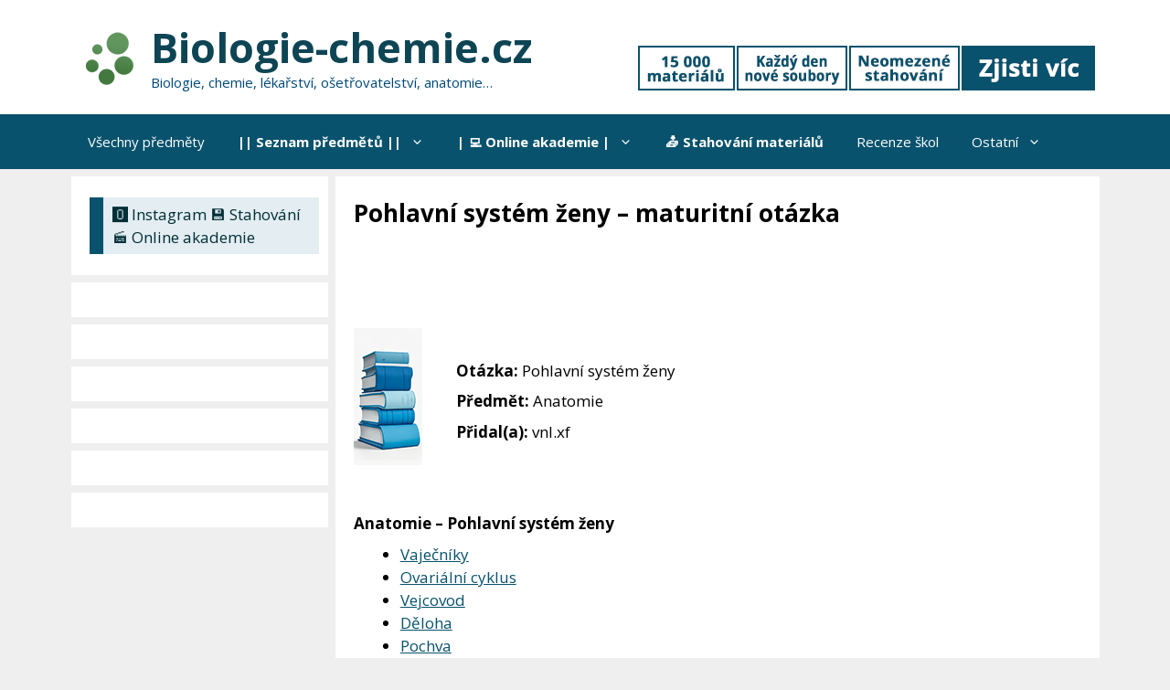

--- FILE ---
content_type: text/html; charset=UTF-8
request_url: https://biologie-chemie.cz/pohlavni-system-zeny-maturitni-otazka-vnl/
body_size: 75260
content:
<!DOCTYPE html>
<html lang="cs">
<head>
	<meta charset="UTF-8">
	<meta name='robots' content='index, follow, max-image-preview:large, max-snippet:-1, max-video-preview:-1' />
<meta name="viewport" content="width=device-width, initial-scale=1">
	<!-- This site is optimized with the Yoast SEO plugin v26.7 - https://yoast.com/wordpress/plugins/seo/ -->
	<title>Pohlavní systém ženy - maturitní otázka - Biologie-chemie.cz</title>
	<link rel="canonical" href="https://biologie-chemie.cz/pohlavni-system-zeny-maturitni-otazka-vnl/" />
	<meta property="og:locale" content="cs_CZ" />
	<meta property="og:type" content="article" />
	<meta property="og:title" content="Pohlavní systém ženy - maturitní otázka - Biologie-chemie.cz" />
	<meta property="og:description" content="&nbsp;    Otázka: Pohlavní systém ženy    Předmět: Anatomie    Přidal(a): vnl.xf &nbsp; &nbsp; Anatomie &#8211; Pohlavní systém ženy Vaječníky Ovariální cyklus Vejcovod Děloha Pochva Vazy a závěsný aparát Zevní pohlavní orgány Tukový polštář Velké pysky Malé pysky Glandula vestibulares Topořivá tělesa Poševní předsíň Zevní ústí uretry &#8211; ostium urerae Bulbus vestibuli Hráz &#8211; perineum Oplození Vznik" />
	<meta property="og:url" content="https://biologie-chemie.cz/pohlavni-system-zeny-maturitni-otazka-vnl/" />
	<meta property="og:site_name" content="Biologie-chemie.cz" />
	<meta property="article:publisher" content="https://www.facebook.com/studijnisvet/" />
	<meta property="article:published_time" content="2019-04-05T23:19:37+00:00" />
	<meta property="article:modified_time" content="2019-04-05T23:20:31+00:00" />
	<meta property="og:image" content="http://www.studijni-svet.cz/wp-content/uploads/ICONS/PREDMETY/Biologie.png" />
	<meta name="author" content="jx.mail@centrum.cz" />
	<meta name="twitter:card" content="summary_large_image" />
	<meta name="twitter:label1" content="Napsal(a)" />
	<meta name="twitter:data1" content="jx.mail@centrum.cz" />
	<meta name="twitter:label2" content="Odhadovaná doba čtení" />
	<meta name="twitter:data2" content="20 minut" />
	<script type="application/ld+json" class="yoast-schema-graph">{"@context":"https://schema.org","@graph":[{"@type":"Article","@id":"https://biologie-chemie.cz/pohlavni-system-zeny-maturitni-otazka-vnl/#article","isPartOf":{"@id":"https://biologie-chemie.cz/pohlavni-system-zeny-maturitni-otazka-vnl/"},"author":{"name":"jx.mail@centrum.cz","@id":"https://biologie-chemie.cz/#/schema/person/cff35b432c9c865e37b45eea10559a3a"},"headline":"Pohlavní systém ženy &#8211; maturitní otázka","datePublished":"2019-04-05T23:19:37+00:00","dateModified":"2019-04-05T23:20:31+00:00","mainEntityOfPage":{"@id":"https://biologie-chemie.cz/pohlavni-system-zeny-maturitni-otazka-vnl/"},"wordCount":4052,"publisher":{"@id":"https://biologie-chemie.cz/#organization"},"image":{"@id":"https://biologie-chemie.cz/pohlavni-system-zeny-maturitni-otazka-vnl/#primaryimage"},"thumbnailUrl":"http://www.studijni-svet.cz/wp-content/uploads/ICONS/PREDMETY/Biologie.png","keywords":["vnl.xf"],"articleSection":["Anatomie"],"inLanguage":"cs"},{"@type":"WebPage","@id":"https://biologie-chemie.cz/pohlavni-system-zeny-maturitni-otazka-vnl/","url":"https://biologie-chemie.cz/pohlavni-system-zeny-maturitni-otazka-vnl/","name":"Pohlavní systém ženy - maturitní otázka - Biologie-chemie.cz","isPartOf":{"@id":"https://biologie-chemie.cz/#website"},"primaryImageOfPage":{"@id":"https://biologie-chemie.cz/pohlavni-system-zeny-maturitni-otazka-vnl/#primaryimage"},"image":{"@id":"https://biologie-chemie.cz/pohlavni-system-zeny-maturitni-otazka-vnl/#primaryimage"},"thumbnailUrl":"http://www.studijni-svet.cz/wp-content/uploads/ICONS/PREDMETY/Biologie.png","datePublished":"2019-04-05T23:19:37+00:00","dateModified":"2019-04-05T23:20:31+00:00","breadcrumb":{"@id":"https://biologie-chemie.cz/pohlavni-system-zeny-maturitni-otazka-vnl/#breadcrumb"},"inLanguage":"cs","potentialAction":[{"@type":"ReadAction","target":["https://biologie-chemie.cz/pohlavni-system-zeny-maturitni-otazka-vnl/"]}]},{"@type":"ImageObject","inLanguage":"cs","@id":"https://biologie-chemie.cz/pohlavni-system-zeny-maturitni-otazka-vnl/#primaryimage","url":"http://www.studijni-svet.cz/wp-content/uploads/ICONS/PREDMETY/Biologie.png","contentUrl":"http://www.studijni-svet.cz/wp-content/uploads/ICONS/PREDMETY/Biologie.png"},{"@type":"BreadcrumbList","@id":"https://biologie-chemie.cz/pohlavni-system-zeny-maturitni-otazka-vnl/#breadcrumb","itemListElement":[{"@type":"ListItem","position":1,"name":"Domů","item":"https://biologie-chemie.cz/"},{"@type":"ListItem","position":2,"name":"Pohlavní systém ženy &#8211; maturitní otázka"}]},{"@type":"WebSite","@id":"https://biologie-chemie.cz/#website","url":"https://biologie-chemie.cz/","name":"Biologie-chemie.cz","description":"Biologie, chemie, lékařství, ošetřovatelství, anatomie...","publisher":{"@id":"https://biologie-chemie.cz/#organization"},"potentialAction":[{"@type":"SearchAction","target":{"@type":"EntryPoint","urlTemplate":"https://biologie-chemie.cz/?s={search_term_string}"},"query-input":{"@type":"PropertyValueSpecification","valueRequired":true,"valueName":"search_term_string"}}],"inLanguage":"cs"},{"@type":"Organization","@id":"https://biologie-chemie.cz/#organization","name":"Biologie-chemie.cz","url":"https://biologie-chemie.cz/","logo":{"@type":"ImageObject","inLanguage":"cs","@id":"https://biologie-chemie.cz/#/schema/logo/image/","url":"https://biologie-chemie.cz/wp-content/uploads/2023/11/MINI-logo-green.png","contentUrl":"https://biologie-chemie.cz/wp-content/uploads/2023/11/MINI-logo-green.png","width":75,"height":75,"caption":"Biologie-chemie.cz"},"image":{"@id":"https://biologie-chemie.cz/#/schema/logo/image/"},"sameAs":["https://www.facebook.com/studijnisvet/","https://www.instagram.com/studijnisvet.cz"]},{"@type":"Person","@id":"https://biologie-chemie.cz/#/schema/person/cff35b432c9c865e37b45eea10559a3a","name":"jx.mail@centrum.cz","image":{"@type":"ImageObject","inLanguage":"cs","@id":"https://biologie-chemie.cz/#/schema/person/image/","url":"https://secure.gravatar.com/avatar/5e850840224e0ec2a7207c34f9d64425714b990e4d1945d4b1053c64a6a6f074?s=96&d=mm&r=g","contentUrl":"https://secure.gravatar.com/avatar/5e850840224e0ec2a7207c34f9d64425714b990e4d1945d4b1053c64a6a6f074?s=96&d=mm&r=g","caption":"jx.mail@centrum.cz"},"url":"https://biologie-chemie.cz/author/admin/"}]}</script>
	<!-- / Yoast SEO plugin. -->


<link rel='dns-prefetch' href='//maxcdn.bootstrapcdn.com' />
<link href='https://fonts.gstatic.com' crossorigin rel='preconnect' />
<link href='https://fonts.googleapis.com' crossorigin rel='preconnect' />
<link rel="alternate" type="application/rss+xml" title="Biologie-chemie.cz &raquo; RSS zdroj" href="https://biologie-chemie.cz/feed/" />
<link rel="alternate" type="application/rss+xml" title="Biologie-chemie.cz &raquo; RSS komentářů" href="https://biologie-chemie.cz/comments/feed/" />
<link rel="alternate" title="oEmbed (JSON)" type="application/json+oembed" href="https://biologie-chemie.cz/wp-json/oembed/1.0/embed?url=https%3A%2F%2Fbiologie-chemie.cz%2Fpohlavni-system-zeny-maturitni-otazka-vnl%2F" />
<link rel="alternate" title="oEmbed (XML)" type="text/xml+oembed" href="https://biologie-chemie.cz/wp-json/oembed/1.0/embed?url=https%3A%2F%2Fbiologie-chemie.cz%2Fpohlavni-system-zeny-maturitni-otazka-vnl%2F&#038;format=xml" />
<style id='wp-img-auto-sizes-contain-inline-css'>
img:is([sizes=auto i],[sizes^="auto," i]){contain-intrinsic-size:3000px 1500px}
/*# sourceURL=wp-img-auto-sizes-contain-inline-css */
</style>
<link rel='stylesheet' id='generate-fonts-css' href='//fonts.googleapis.com/css?family=Open+Sans:300,300italic,regular,italic,600,600italic,700,700italic,800,800italic' media='all' />
<style id='wp-emoji-styles-inline-css'>

	img.wp-smiley, img.emoji {
		display: inline !important;
		border: none !important;
		box-shadow: none !important;
		height: 1em !important;
		width: 1em !important;
		margin: 0 0.07em !important;
		vertical-align: -0.1em !important;
		background: none !important;
		padding: 0 !important;
	}
/*# sourceURL=wp-emoji-styles-inline-css */
</style>
<style id='wp-block-library-inline-css'>
:root{--wp-block-synced-color:#7a00df;--wp-block-synced-color--rgb:122,0,223;--wp-bound-block-color:var(--wp-block-synced-color);--wp-editor-canvas-background:#ddd;--wp-admin-theme-color:#007cba;--wp-admin-theme-color--rgb:0,124,186;--wp-admin-theme-color-darker-10:#006ba1;--wp-admin-theme-color-darker-10--rgb:0,107,160.5;--wp-admin-theme-color-darker-20:#005a87;--wp-admin-theme-color-darker-20--rgb:0,90,135;--wp-admin-border-width-focus:2px}@media (min-resolution:192dpi){:root{--wp-admin-border-width-focus:1.5px}}.wp-element-button{cursor:pointer}:root .has-very-light-gray-background-color{background-color:#eee}:root .has-very-dark-gray-background-color{background-color:#313131}:root .has-very-light-gray-color{color:#eee}:root .has-very-dark-gray-color{color:#313131}:root .has-vivid-green-cyan-to-vivid-cyan-blue-gradient-background{background:linear-gradient(135deg,#00d084,#0693e3)}:root .has-purple-crush-gradient-background{background:linear-gradient(135deg,#34e2e4,#4721fb 50%,#ab1dfe)}:root .has-hazy-dawn-gradient-background{background:linear-gradient(135deg,#faaca8,#dad0ec)}:root .has-subdued-olive-gradient-background{background:linear-gradient(135deg,#fafae1,#67a671)}:root .has-atomic-cream-gradient-background{background:linear-gradient(135deg,#fdd79a,#004a59)}:root .has-nightshade-gradient-background{background:linear-gradient(135deg,#330968,#31cdcf)}:root .has-midnight-gradient-background{background:linear-gradient(135deg,#020381,#2874fc)}:root{--wp--preset--font-size--normal:16px;--wp--preset--font-size--huge:42px}.has-regular-font-size{font-size:1em}.has-larger-font-size{font-size:2.625em}.has-normal-font-size{font-size:var(--wp--preset--font-size--normal)}.has-huge-font-size{font-size:var(--wp--preset--font-size--huge)}.has-text-align-center{text-align:center}.has-text-align-left{text-align:left}.has-text-align-right{text-align:right}.has-fit-text{white-space:nowrap!important}#end-resizable-editor-section{display:none}.aligncenter{clear:both}.items-justified-left{justify-content:flex-start}.items-justified-center{justify-content:center}.items-justified-right{justify-content:flex-end}.items-justified-space-between{justify-content:space-between}.screen-reader-text{border:0;clip-path:inset(50%);height:1px;margin:-1px;overflow:hidden;padding:0;position:absolute;width:1px;word-wrap:normal!important}.screen-reader-text:focus{background-color:#ddd;clip-path:none;color:#444;display:block;font-size:1em;height:auto;left:5px;line-height:normal;padding:15px 23px 14px;text-decoration:none;top:5px;width:auto;z-index:100000}html :where(.has-border-color){border-style:solid}html :where([style*=border-top-color]){border-top-style:solid}html :where([style*=border-right-color]){border-right-style:solid}html :where([style*=border-bottom-color]){border-bottom-style:solid}html :where([style*=border-left-color]){border-left-style:solid}html :where([style*=border-width]){border-style:solid}html :where([style*=border-top-width]){border-top-style:solid}html :where([style*=border-right-width]){border-right-style:solid}html :where([style*=border-bottom-width]){border-bottom-style:solid}html :where([style*=border-left-width]){border-left-style:solid}html :where(img[class*=wp-image-]){height:auto;max-width:100%}:where(figure){margin:0 0 1em}html :where(.is-position-sticky){--wp-admin--admin-bar--position-offset:var(--wp-admin--admin-bar--height,0px)}@media screen and (max-width:600px){html :where(.is-position-sticky){--wp-admin--admin-bar--position-offset:0px}}

/*# sourceURL=wp-block-library-inline-css */
</style><style id='global-styles-inline-css'>
:root{--wp--preset--aspect-ratio--square: 1;--wp--preset--aspect-ratio--4-3: 4/3;--wp--preset--aspect-ratio--3-4: 3/4;--wp--preset--aspect-ratio--3-2: 3/2;--wp--preset--aspect-ratio--2-3: 2/3;--wp--preset--aspect-ratio--16-9: 16/9;--wp--preset--aspect-ratio--9-16: 9/16;--wp--preset--color--black: #000000;--wp--preset--color--cyan-bluish-gray: #abb8c3;--wp--preset--color--white: #ffffff;--wp--preset--color--pale-pink: #f78da7;--wp--preset--color--vivid-red: #cf2e2e;--wp--preset--color--luminous-vivid-orange: #ff6900;--wp--preset--color--luminous-vivid-amber: #fcb900;--wp--preset--color--light-green-cyan: #7bdcb5;--wp--preset--color--vivid-green-cyan: #00d084;--wp--preset--color--pale-cyan-blue: #8ed1fc;--wp--preset--color--vivid-cyan-blue: #0693e3;--wp--preset--color--vivid-purple: #9b51e0;--wp--preset--color--contrast: var(--contrast);--wp--preset--color--contrast-2: var(--contrast-2);--wp--preset--color--contrast-3: var(--contrast-3);--wp--preset--color--base: var(--base);--wp--preset--color--base-2: var(--base-2);--wp--preset--color--base-3: var(--base-3);--wp--preset--color--accent: var(--accent);--wp--preset--gradient--vivid-cyan-blue-to-vivid-purple: linear-gradient(135deg,rgb(6,147,227) 0%,rgb(155,81,224) 100%);--wp--preset--gradient--light-green-cyan-to-vivid-green-cyan: linear-gradient(135deg,rgb(122,220,180) 0%,rgb(0,208,130) 100%);--wp--preset--gradient--luminous-vivid-amber-to-luminous-vivid-orange: linear-gradient(135deg,rgb(252,185,0) 0%,rgb(255,105,0) 100%);--wp--preset--gradient--luminous-vivid-orange-to-vivid-red: linear-gradient(135deg,rgb(255,105,0) 0%,rgb(207,46,46) 100%);--wp--preset--gradient--very-light-gray-to-cyan-bluish-gray: linear-gradient(135deg,rgb(238,238,238) 0%,rgb(169,184,195) 100%);--wp--preset--gradient--cool-to-warm-spectrum: linear-gradient(135deg,rgb(74,234,220) 0%,rgb(151,120,209) 20%,rgb(207,42,186) 40%,rgb(238,44,130) 60%,rgb(251,105,98) 80%,rgb(254,248,76) 100%);--wp--preset--gradient--blush-light-purple: linear-gradient(135deg,rgb(255,206,236) 0%,rgb(152,150,240) 100%);--wp--preset--gradient--blush-bordeaux: linear-gradient(135deg,rgb(254,205,165) 0%,rgb(254,45,45) 50%,rgb(107,0,62) 100%);--wp--preset--gradient--luminous-dusk: linear-gradient(135deg,rgb(255,203,112) 0%,rgb(199,81,192) 50%,rgb(65,88,208) 100%);--wp--preset--gradient--pale-ocean: linear-gradient(135deg,rgb(255,245,203) 0%,rgb(182,227,212) 50%,rgb(51,167,181) 100%);--wp--preset--gradient--electric-grass: linear-gradient(135deg,rgb(202,248,128) 0%,rgb(113,206,126) 100%);--wp--preset--gradient--midnight: linear-gradient(135deg,rgb(2,3,129) 0%,rgb(40,116,252) 100%);--wp--preset--font-size--small: 13px;--wp--preset--font-size--medium: 20px;--wp--preset--font-size--large: 36px;--wp--preset--font-size--x-large: 42px;--wp--preset--spacing--20: 0.44rem;--wp--preset--spacing--30: 0.67rem;--wp--preset--spacing--40: 1rem;--wp--preset--spacing--50: 1.5rem;--wp--preset--spacing--60: 2.25rem;--wp--preset--spacing--70: 3.38rem;--wp--preset--spacing--80: 5.06rem;--wp--preset--shadow--natural: 6px 6px 9px rgba(0, 0, 0, 0.2);--wp--preset--shadow--deep: 12px 12px 50px rgba(0, 0, 0, 0.4);--wp--preset--shadow--sharp: 6px 6px 0px rgba(0, 0, 0, 0.2);--wp--preset--shadow--outlined: 6px 6px 0px -3px rgb(255, 255, 255), 6px 6px rgb(0, 0, 0);--wp--preset--shadow--crisp: 6px 6px 0px rgb(0, 0, 0);}:where(.is-layout-flex){gap: 0.5em;}:where(.is-layout-grid){gap: 0.5em;}body .is-layout-flex{display: flex;}.is-layout-flex{flex-wrap: wrap;align-items: center;}.is-layout-flex > :is(*, div){margin: 0;}body .is-layout-grid{display: grid;}.is-layout-grid > :is(*, div){margin: 0;}:where(.wp-block-columns.is-layout-flex){gap: 2em;}:where(.wp-block-columns.is-layout-grid){gap: 2em;}:where(.wp-block-post-template.is-layout-flex){gap: 1.25em;}:where(.wp-block-post-template.is-layout-grid){gap: 1.25em;}.has-black-color{color: var(--wp--preset--color--black) !important;}.has-cyan-bluish-gray-color{color: var(--wp--preset--color--cyan-bluish-gray) !important;}.has-white-color{color: var(--wp--preset--color--white) !important;}.has-pale-pink-color{color: var(--wp--preset--color--pale-pink) !important;}.has-vivid-red-color{color: var(--wp--preset--color--vivid-red) !important;}.has-luminous-vivid-orange-color{color: var(--wp--preset--color--luminous-vivid-orange) !important;}.has-luminous-vivid-amber-color{color: var(--wp--preset--color--luminous-vivid-amber) !important;}.has-light-green-cyan-color{color: var(--wp--preset--color--light-green-cyan) !important;}.has-vivid-green-cyan-color{color: var(--wp--preset--color--vivid-green-cyan) !important;}.has-pale-cyan-blue-color{color: var(--wp--preset--color--pale-cyan-blue) !important;}.has-vivid-cyan-blue-color{color: var(--wp--preset--color--vivid-cyan-blue) !important;}.has-vivid-purple-color{color: var(--wp--preset--color--vivid-purple) !important;}.has-black-background-color{background-color: var(--wp--preset--color--black) !important;}.has-cyan-bluish-gray-background-color{background-color: var(--wp--preset--color--cyan-bluish-gray) !important;}.has-white-background-color{background-color: var(--wp--preset--color--white) !important;}.has-pale-pink-background-color{background-color: var(--wp--preset--color--pale-pink) !important;}.has-vivid-red-background-color{background-color: var(--wp--preset--color--vivid-red) !important;}.has-luminous-vivid-orange-background-color{background-color: var(--wp--preset--color--luminous-vivid-orange) !important;}.has-luminous-vivid-amber-background-color{background-color: var(--wp--preset--color--luminous-vivid-amber) !important;}.has-light-green-cyan-background-color{background-color: var(--wp--preset--color--light-green-cyan) !important;}.has-vivid-green-cyan-background-color{background-color: var(--wp--preset--color--vivid-green-cyan) !important;}.has-pale-cyan-blue-background-color{background-color: var(--wp--preset--color--pale-cyan-blue) !important;}.has-vivid-cyan-blue-background-color{background-color: var(--wp--preset--color--vivid-cyan-blue) !important;}.has-vivid-purple-background-color{background-color: var(--wp--preset--color--vivid-purple) !important;}.has-black-border-color{border-color: var(--wp--preset--color--black) !important;}.has-cyan-bluish-gray-border-color{border-color: var(--wp--preset--color--cyan-bluish-gray) !important;}.has-white-border-color{border-color: var(--wp--preset--color--white) !important;}.has-pale-pink-border-color{border-color: var(--wp--preset--color--pale-pink) !important;}.has-vivid-red-border-color{border-color: var(--wp--preset--color--vivid-red) !important;}.has-luminous-vivid-orange-border-color{border-color: var(--wp--preset--color--luminous-vivid-orange) !important;}.has-luminous-vivid-amber-border-color{border-color: var(--wp--preset--color--luminous-vivid-amber) !important;}.has-light-green-cyan-border-color{border-color: var(--wp--preset--color--light-green-cyan) !important;}.has-vivid-green-cyan-border-color{border-color: var(--wp--preset--color--vivid-green-cyan) !important;}.has-pale-cyan-blue-border-color{border-color: var(--wp--preset--color--pale-cyan-blue) !important;}.has-vivid-cyan-blue-border-color{border-color: var(--wp--preset--color--vivid-cyan-blue) !important;}.has-vivid-purple-border-color{border-color: var(--wp--preset--color--vivid-purple) !important;}.has-vivid-cyan-blue-to-vivid-purple-gradient-background{background: var(--wp--preset--gradient--vivid-cyan-blue-to-vivid-purple) !important;}.has-light-green-cyan-to-vivid-green-cyan-gradient-background{background: var(--wp--preset--gradient--light-green-cyan-to-vivid-green-cyan) !important;}.has-luminous-vivid-amber-to-luminous-vivid-orange-gradient-background{background: var(--wp--preset--gradient--luminous-vivid-amber-to-luminous-vivid-orange) !important;}.has-luminous-vivid-orange-to-vivid-red-gradient-background{background: var(--wp--preset--gradient--luminous-vivid-orange-to-vivid-red) !important;}.has-very-light-gray-to-cyan-bluish-gray-gradient-background{background: var(--wp--preset--gradient--very-light-gray-to-cyan-bluish-gray) !important;}.has-cool-to-warm-spectrum-gradient-background{background: var(--wp--preset--gradient--cool-to-warm-spectrum) !important;}.has-blush-light-purple-gradient-background{background: var(--wp--preset--gradient--blush-light-purple) !important;}.has-blush-bordeaux-gradient-background{background: var(--wp--preset--gradient--blush-bordeaux) !important;}.has-luminous-dusk-gradient-background{background: var(--wp--preset--gradient--luminous-dusk) !important;}.has-pale-ocean-gradient-background{background: var(--wp--preset--gradient--pale-ocean) !important;}.has-electric-grass-gradient-background{background: var(--wp--preset--gradient--electric-grass) !important;}.has-midnight-gradient-background{background: var(--wp--preset--gradient--midnight) !important;}.has-small-font-size{font-size: var(--wp--preset--font-size--small) !important;}.has-medium-font-size{font-size: var(--wp--preset--font-size--medium) !important;}.has-large-font-size{font-size: var(--wp--preset--font-size--large) !important;}.has-x-large-font-size{font-size: var(--wp--preset--font-size--x-large) !important;}
/*# sourceURL=global-styles-inline-css */
</style>

<style id='classic-theme-styles-inline-css'>
/*! This file is auto-generated */
.wp-block-button__link{color:#fff;background-color:#32373c;border-radius:9999px;box-shadow:none;text-decoration:none;padding:calc(.667em + 2px) calc(1.333em + 2px);font-size:1.125em}.wp-block-file__button{background:#32373c;color:#fff;text-decoration:none}
/*# sourceURL=/wp-includes/css/classic-themes.min.css */
</style>
<link rel='stylesheet' id='wpccp-css' href='https://biologie-chemie.cz/wp-content/plugins/wp-content-copy-protection/assets/css/style.min.css?ver=1704710581' media='all' />
<link rel='stylesheet' id='generate-style-grid-css' href='https://biologie-chemie.cz/wp-content/themes/generatepress/assets/css/unsemantic-grid.min.css?ver=3.6.1' media='all' />
<link rel='stylesheet' id='generate-style-css' href='https://biologie-chemie.cz/wp-content/themes/generatepress/assets/css/style.min.css?ver=3.6.1' media='all' />
<style id='generate-style-inline-css'>
body{background-color:#efefef;color:#000000;}a{color:#1e73be;}a:hover, a:focus, a:active{color:#003542;}body .grid-container{max-width:1125px;}.wp-block-group__inner-container{max-width:1125px;margin-left:auto;margin-right:auto;}:root{--contrast:#222222;--contrast-2:#575760;--contrast-3:#b2b2be;--base:#f0f0f0;--base-2:#f7f8f9;--base-3:#ffffff;--accent:#2e8ee1;}:root .has-contrast-color{color:var(--contrast);}:root .has-contrast-background-color{background-color:var(--contrast);}:root .has-contrast-2-color{color:var(--contrast-2);}:root .has-contrast-2-background-color{background-color:var(--contrast-2);}:root .has-contrast-3-color{color:var(--contrast-3);}:root .has-contrast-3-background-color{background-color:var(--contrast-3);}:root .has-base-color{color:var(--base);}:root .has-base-background-color{background-color:var(--base);}:root .has-base-2-color{color:var(--base-2);}:root .has-base-2-background-color{background-color:var(--base-2);}:root .has-base-3-color{color:var(--base-3);}:root .has-base-3-background-color{background-color:var(--base-3);}:root .has-accent-color{color:var(--accent);}:root .has-accent-background-color{background-color:var(--accent);}body, button, input, select, textarea{font-family:"Open Sans", sans-serif;}body{line-height:1.5;}p{margin-bottom:0.5em;}.entry-content > [class*="wp-block-"]:not(:last-child):not(.wp-block-heading){margin-bottom:0.5em;}.main-title{font-size:45px;}.main-navigation .main-nav ul ul li a{font-size:14px;}.sidebar .widget, .footer-widgets .widget{font-size:17px;}h1{font-weight:700;font-size:26px;}h2{font-weight:400;font-size:25px;}h3{font-size:20px;}h4{font-size:inherit;}h5{font-size:inherit;}@media (max-width:768px){.main-title{font-size:30px;}h1{font-size:25px;}h2{font-size:20px;}}.top-bar{background-color:#636363;color:#ffffff;}.top-bar a{color:#ffffff;}.top-bar a:hover{color:#303030;}.site-header{background-color:#ffffff;color:#3a3a3a;}.site-header a{color:#3a3a3a;}.main-title a,.main-title a:hover{color:#0e4554;}.site-description{color:#00497a;}.main-navigation,.main-navigation ul ul{background-color:#08526d;}.main-navigation .main-nav ul li a, .main-navigation .menu-toggle, .main-navigation .menu-bar-items{color:#ffffff;}.main-navigation .main-nav ul li:not([class*="current-menu-"]):hover > a, .main-navigation .main-nav ul li:not([class*="current-menu-"]):focus > a, .main-navigation .main-nav ul li.sfHover:not([class*="current-menu-"]) > a, .main-navigation .menu-bar-item:hover > a, .main-navigation .menu-bar-item.sfHover > a{color:#ffffff;background-color:#003542;}button.menu-toggle:hover,button.menu-toggle:focus,.main-navigation .mobile-bar-items a,.main-navigation .mobile-bar-items a:hover,.main-navigation .mobile-bar-items a:focus{color:#ffffff;}.main-navigation .main-nav ul li[class*="current-menu-"] > a{color:#ffffff;background-color:#08526d;}.navigation-search input[type="search"],.navigation-search input[type="search"]:active, .navigation-search input[type="search"]:focus, .main-navigation .main-nav ul li.search-item.active > a, .main-navigation .menu-bar-items .search-item.active > a{color:#ffffff;background-color:#003542;}.main-navigation ul ul{background-color:#047293;}.main-navigation .main-nav ul ul li a{color:#ffffff;}.main-navigation .main-nav ul ul li:not([class*="current-menu-"]):hover > a,.main-navigation .main-nav ul ul li:not([class*="current-menu-"]):focus > a, .main-navigation .main-nav ul ul li.sfHover:not([class*="current-menu-"]) > a{color:#fcfcfc;background-color:#08526d;}.main-navigation .main-nav ul ul li[class*="current-menu-"] > a{color:#fcfcfc;background-color:#096796;}.separate-containers .inside-article, .separate-containers .comments-area, .separate-containers .page-header, .one-container .container, .separate-containers .paging-navigation, .inside-page-header{background-color:#ffffff;}.inside-article a,.paging-navigation a,.comments-area a,.page-header a{color:#08526d;}.inside-article a:hover,.paging-navigation a:hover,.comments-area a:hover,.page-header a:hover{color:#003542;}.entry-meta{color:#595959;}.entry-meta a{color:#003542;}.entry-meta a:hover{color:#08526d;}.sidebar .widget{background-color:#ffffff;}.sidebar .widget a{color:#002e35;}.sidebar .widget a:hover{color:#1e72bd;}.sidebar .widget .widget-title{color:#000000;}.footer-widgets{background-color:#ffffff;}.footer-widgets .widget-title{color:#000000;}.site-info{color:#ffffff;background-color:#08526d;}.site-info a{color:#ffffff;}.site-info a:hover{color:#c9dce9;}.footer-bar .widget_nav_menu .current-menu-item a{color:#c9dce9;}input[type="text"],input[type="email"],input[type="url"],input[type="password"],input[type="search"],input[type="tel"],input[type="number"],textarea,select{color:#666666;background-color:#fafafa;border-color:#cccccc;}input[type="text"]:focus,input[type="email"]:focus,input[type="url"]:focus,input[type="password"]:focus,input[type="search"]:focus,input[type="tel"]:focus,input[type="number"]:focus,textarea:focus,select:focus{color:#666666;background-color:#ffffff;border-color:#bfbfbf;}button,html input[type="button"],input[type="reset"],input[type="submit"],a.button,a.wp-block-button__link:not(.has-background){color:#ffffff;background-color:#08526d;}button:hover,html input[type="button"]:hover,input[type="reset"]:hover,input[type="submit"]:hover,a.button:hover,button:focus,html input[type="button"]:focus,input[type="reset"]:focus,input[type="submit"]:focus,a.button:focus,a.wp-block-button__link:not(.has-background):active,a.wp-block-button__link:not(.has-background):focus,a.wp-block-button__link:not(.has-background):hover{color:#efefef;background-color:#1e73be;}a.generate-back-to-top{background-color:rgba( 0,0,0,0.4 );color:#ffffff;}a.generate-back-to-top:hover,a.generate-back-to-top:focus{background-color:rgba( 0,0,0,0.6 );color:#ffffff;}:root{--gp-search-modal-bg-color:var(--base-3);--gp-search-modal-text-color:var(--contrast);--gp-search-modal-overlay-bg-color:rgba(0,0,0,0.2);}@media (max-width: 768px){.main-navigation .menu-bar-item:hover > a, .main-navigation .menu-bar-item.sfHover > a{background:none;color:#ffffff;}}.inside-top-bar{padding:10px;}.inside-header{padding:25px 40px 20px 30px;}.separate-containers .inside-article, .separate-containers .comments-area, .separate-containers .page-header, .separate-containers .paging-navigation, .one-container .site-content, .inside-page-header{padding:25px 20px 15px 20px;}.site-main .wp-block-group__inner-container{padding:25px 20px 15px 20px;}.entry-content .alignwide, body:not(.no-sidebar) .entry-content .alignfull{margin-left:-20px;width:calc(100% + 40px);max-width:calc(100% + 40px);}.one-container.right-sidebar .site-main,.one-container.both-right .site-main{margin-right:20px;}.one-container.left-sidebar .site-main,.one-container.both-left .site-main{margin-left:20px;}.one-container.both-sidebars .site-main{margin:0px 20px 0px 20px;}.separate-containers .widget, .separate-containers .site-main > *, .separate-containers .page-header, .widget-area .main-navigation{margin-bottom:8px;}.separate-containers .site-main{margin:8px;}.both-right.separate-containers .inside-left-sidebar{margin-right:4px;}.both-right.separate-containers .inside-right-sidebar{margin-left:4px;}.both-left.separate-containers .inside-left-sidebar{margin-right:4px;}.both-left.separate-containers .inside-right-sidebar{margin-left:4px;}.separate-containers .page-header-image, .separate-containers .page-header-contained, .separate-containers .page-header-image-single, .separate-containers .page-header-content-single{margin-top:8px;}.separate-containers .inside-right-sidebar, .separate-containers .inside-left-sidebar{margin-top:8px;margin-bottom:8px;}.main-navigation .main-nav ul li a,.menu-toggle,.main-navigation .mobile-bar-items a{padding-left:18px;padding-right:18px;}.main-navigation .main-nav ul ul li a{padding:10px 18px 10px 18px;}.rtl .menu-item-has-children .dropdown-menu-toggle{padding-left:18px;}.menu-item-has-children .dropdown-menu-toggle{padding-right:18px;}.rtl .main-navigation .main-nav ul li.menu-item-has-children > a{padding-right:18px;}.widget-area .widget{padding:15px 10px 15px 20px;}.site-info{padding:20px;}@media (max-width:768px){.separate-containers .inside-article, .separate-containers .comments-area, .separate-containers .page-header, .separate-containers .paging-navigation, .one-container .site-content, .inside-page-header{padding:12px;}.site-main .wp-block-group__inner-container{padding:12px;}.site-info{padding-right:10px;padding-left:10px;}.entry-content .alignwide, body:not(.no-sidebar) .entry-content .alignfull{margin-left:-12px;width:calc(100% + 24px);max-width:calc(100% + 24px);}}@media (max-width: 768px){.main-navigation .menu-toggle,.main-navigation .mobile-bar-items,.sidebar-nav-mobile:not(#sticky-placeholder){display:block;}.main-navigation ul,.gen-sidebar-nav{display:none;}[class*="nav-float-"] .site-header .inside-header > *{float:none;clear:both;}}
.dynamic-author-image-rounded{border-radius:100%;}.dynamic-featured-image, .dynamic-author-image{vertical-align:middle;}.one-container.blog .dynamic-content-template:not(:last-child), .one-container.archive .dynamic-content-template:not(:last-child){padding-bottom:0px;}.dynamic-entry-excerpt > p:last-child{margin-bottom:0px;}
.main-navigation .main-nav ul li a,.menu-toggle,.main-navigation .mobile-bar-items a{transition: line-height 300ms ease}.main-navigation.toggled .main-nav > ul{background-color: #08526d}
.page-hero{box-sizing:border-box;}.inside-page-hero > *:last-child{margin-bottom:0px;}.page-hero time.updated{display:none;}
.post-image:not(:first-child), .page-content:not(:first-child), .entry-content:not(:first-child), .entry-summary:not(:first-child), footer.entry-meta{margin-top:0.7em;}.post-image-above-header .inside-article div.featured-image, .post-image-above-header .inside-article div.post-image{margin-bottom:0.7em;}
/*# sourceURL=generate-style-inline-css */
</style>
<link rel='stylesheet' id='generate-mobile-style-css' href='https://biologie-chemie.cz/wp-content/themes/generatepress/assets/css/mobile.min.css?ver=3.6.1' media='all' />
<link rel='stylesheet' id='generate-child-css' href='https://biologie-chemie.cz/wp-content/themes/generatepress_child/style.css?ver=1768392547' media='all' />
<link rel='stylesheet' id='font-awesome-css' href='//maxcdn.bootstrapcdn.com/font-awesome/4.3.0/css/font-awesome.min.css?ver=4.3.0' media='all' />
<link rel='stylesheet' id='dkpdf-frontend-css' href='https://biologie-chemie.cz/wp-content/plugins/dk-pdf/assets/css/frontend.css?ver=1.9.7' media='all' />
<link rel='stylesheet' id='generate-sticky-css' href='https://biologie-chemie.cz/wp-content/plugins/gp-premium/menu-plus/functions/css/sticky.min.css?ver=2.4.1' media='all' />
<link rel='stylesheet' id='generate-navigation-branding-css' href='https://biologie-chemie.cz/wp-content/plugins/gp-premium/menu-plus/functions/css/navigation-branding.min.css?ver=2.4.1' media='all' />
<style id='generate-navigation-branding-inline-css'>
@media (max-width: 768px){.site-header, #site-navigation, #sticky-navigation{display:none !important;opacity:0.0;}#mobile-header{display:block !important;width:100% !important;}#mobile-header .main-nav > ul{display:none;}#mobile-header.toggled .main-nav > ul, #mobile-header .menu-toggle, #mobile-header .mobile-bar-items{display:block;}#mobile-header .main-nav{-ms-flex:0 0 100%;flex:0 0 100%;-webkit-box-ordinal-group:5;-ms-flex-order:4;order:4;}.navigation-branding .main-title a, .navigation-branding .main-title a:hover, .navigation-branding .main-title a:visited{color:#ffffff;}}.navigation-branding .main-title{font-size:25px;font-weight:bold;}.navigation-branding img, .site-logo.mobile-header-logo img{height:60px;width:auto;}.navigation-branding .main-title{line-height:60px;}@media (max-width: 1135px){#site-navigation .navigation-branding, #sticky-navigation .navigation-branding{margin-left:10px;}}@media (max-width: 768px){.main-navigation:not(.slideout-navigation) .main-nav{-ms-flex:0 0 100%;flex:0 0 100%;}.main-navigation:not(.slideout-navigation) .inside-navigation{-ms-flex-wrap:wrap;flex-wrap:wrap;display:-webkit-box;display:-ms-flexbox;display:flex;}.nav-aligned-center .navigation-branding, .nav-aligned-left .navigation-branding{margin-right:auto;}.nav-aligned-center  .main-navigation.has-branding:not(.slideout-navigation) .inside-navigation .main-nav,.nav-aligned-center  .main-navigation.has-sticky-branding.navigation-stick .inside-navigation .main-nav,.nav-aligned-left  .main-navigation.has-branding:not(.slideout-navigation) .inside-navigation .main-nav,.nav-aligned-left  .main-navigation.has-sticky-branding.navigation-stick .inside-navigation .main-nav{margin-right:0px;}}
/*# sourceURL=generate-navigation-branding-inline-css */
</style>
<link rel='stylesheet' id='yarppRelatedCss-css' href='https://biologie-chemie.cz/wp-content/plugins/yet-another-related-posts-plugin/style/related.css?ver=5.30.11' media='all' />
<script src="https://biologie-chemie.cz/wp-includes/js/jquery/jquery.min.js?ver=3.7.1" id="jquery-core-js"></script>
<script src="https://biologie-chemie.cz/wp-includes/js/jquery/jquery-migrate.min.js?ver=3.4.1" id="jquery-migrate-js"></script>
<link rel="https://api.w.org/" href="https://biologie-chemie.cz/wp-json/" /><link rel="alternate" title="JSON" type="application/json" href="https://biologie-chemie.cz/wp-json/wp/v2/posts/6617" /><link rel="EditURI" type="application/rsd+xml" title="RSD" href="https://biologie-chemie.cz/xmlrpc.php?rsd" />
<meta name="generator" content="WordPress 6.9" />
<link rel='shortlink' href='https://biologie-chemie.cz/?p=6617' />
<script id="wpcp_disable_selection" type="text/javascript">
var image_save_msg='You are not allowed to save images!';
	var no_menu_msg='Context Menu disabled!';
	var smessage = "Stahujte 15 000 materi&aacute;lů v na&scaron;&iacute; online akademii 🎓.";

function disableEnterKey(e)
{
	var elemtype = e.target.tagName;
	
	elemtype = elemtype.toUpperCase();
	
	if (elemtype == "TEXT" || elemtype == "TEXTAREA" || elemtype == "INPUT" || elemtype == "PASSWORD" || elemtype == "SELECT" || elemtype == "OPTION" || elemtype == "EMBED")
	{
		elemtype = 'TEXT';
	}
	
	if (e.ctrlKey){
     var key;
     if(window.event)
          key = window.event.keyCode;     //IE
     else
          key = e.which;     //firefox (97)
    //if (key != 17) alert(key);
     if (elemtype!= 'TEXT' && (key == 97 || key == 65 || key == 67 || key == 99 || key == 88 || key == 120 || key == 26 || key == 85  || key == 86 || key == 83 || key == 43 || key == 73))
     {
		if(wccp_free_iscontenteditable(e)) return true;
		show_wpcp_message('You are not allowed to copy content or view source');
		return false;
     }else
     	return true;
     }
}


/*For contenteditable tags*/
function wccp_free_iscontenteditable(e)
{
	var e = e || window.event; // also there is no e.target property in IE. instead IE uses window.event.srcElement
  	
	var target = e.target || e.srcElement;

	var elemtype = e.target.nodeName;
	
	elemtype = elemtype.toUpperCase();
	
	var iscontenteditable = "false";
		
	if(typeof target.getAttribute!="undefined" ) iscontenteditable = target.getAttribute("contenteditable"); // Return true or false as string
	
	var iscontenteditable2 = false;
	
	if(typeof target.isContentEditable!="undefined" ) iscontenteditable2 = target.isContentEditable; // Return true or false as boolean

	if(target.parentElement.isContentEditable) iscontenteditable2 = true;
	
	if (iscontenteditable == "true" || iscontenteditable2 == true)
	{
		if(typeof target.style!="undefined" ) target.style.cursor = "text";
		
		return true;
	}
}

////////////////////////////////////
function disable_copy(e)
{	
	var e = e || window.event; // also there is no e.target property in IE. instead IE uses window.event.srcElement
	
	var elemtype = e.target.tagName;
	
	elemtype = elemtype.toUpperCase();
	
	if (elemtype == "TEXT" || elemtype == "TEXTAREA" || elemtype == "INPUT" || elemtype == "PASSWORD" || elemtype == "SELECT" || elemtype == "OPTION" || elemtype == "EMBED")
	{
		elemtype = 'TEXT';
	}
	
	if(wccp_free_iscontenteditable(e)) return true;
	
	var isSafari = /Safari/.test(navigator.userAgent) && /Apple Computer/.test(navigator.vendor);
	
	var checker_IMG = '';
	if (elemtype == "IMG" && checker_IMG == 'checked' && e.detail >= 2) {show_wpcp_message(alertMsg_IMG);return false;}
	if (elemtype != "TEXT")
	{
		if (smessage !== "" && e.detail == 2)
			show_wpcp_message(smessage);
		
		if (isSafari)
			return true;
		else
			return false;
	}	
}

//////////////////////////////////////////
function disable_copy_ie()
{
	var e = e || window.event;
	var elemtype = window.event.srcElement.nodeName;
	elemtype = elemtype.toUpperCase();
	if(wccp_free_iscontenteditable(e)) return true;
	if (elemtype == "IMG") {show_wpcp_message(alertMsg_IMG);return false;}
	if (elemtype != "TEXT" && elemtype != "TEXTAREA" && elemtype != "INPUT" && elemtype != "PASSWORD" && elemtype != "SELECT" && elemtype != "OPTION" && elemtype != "EMBED")
	{
		return false;
	}
}	
function reEnable()
{
	return true;
}
document.onkeydown = disableEnterKey;
document.onselectstart = disable_copy_ie;
if(navigator.userAgent.indexOf('MSIE')==-1)
{
	document.onmousedown = disable_copy;
	document.onclick = reEnable;
}
function disableSelection(target)
{
    //For IE This code will work
    if (typeof target.onselectstart!="undefined")
    target.onselectstart = disable_copy_ie;
    
    //For Firefox This code will work
    else if (typeof target.style.MozUserSelect!="undefined")
    {target.style.MozUserSelect="none";}
    
    //All other  (ie: Opera) This code will work
    else
    target.onmousedown=function(){return false}
    target.style.cursor = "default";
}
//Calling the JS function directly just after body load
window.onload = function(){disableSelection(document.body);};

//////////////////special for safari Start////////////////
var onlongtouch;
var timer;
var touchduration = 1000; //length of time we want the user to touch before we do something

var elemtype = "";
function touchstart(e) {
	var e = e || window.event;
  // also there is no e.target property in IE.
  // instead IE uses window.event.srcElement
  	var target = e.target || e.srcElement;
	
	elemtype = window.event.srcElement.nodeName;
	
	elemtype = elemtype.toUpperCase();
	
	if(!wccp_pro_is_passive()) e.preventDefault();
	if (!timer) {
		timer = setTimeout(onlongtouch, touchduration);
	}
}

function touchend() {
    //stops short touches from firing the event
    if (timer) {
        clearTimeout(timer);
        timer = null;
    }
	onlongtouch();
}

onlongtouch = function(e) { //this will clear the current selection if anything selected
	
	if (elemtype != "TEXT" && elemtype != "TEXTAREA" && elemtype != "INPUT" && elemtype != "PASSWORD" && elemtype != "SELECT" && elemtype != "EMBED" && elemtype != "OPTION")	
	{
		if (window.getSelection) {
			if (window.getSelection().empty) {  // Chrome
			window.getSelection().empty();
			} else if (window.getSelection().removeAllRanges) {  // Firefox
			window.getSelection().removeAllRanges();
			}
		} else if (document.selection) {  // IE?
			document.selection.empty();
		}
		return false;
	}
};

document.addEventListener("DOMContentLoaded", function(event) { 
    window.addEventListener("touchstart", touchstart, false);
    window.addEventListener("touchend", touchend, false);
});

function wccp_pro_is_passive() {

  var cold = false,
  hike = function() {};

  try {
	  const object1 = {};
  var aid = Object.defineProperty(object1, 'passive', {
  get() {cold = true}
  });
  window.addEventListener('test', hike, aid);
  window.removeEventListener('test', hike, aid);
  } catch (e) {}

  return cold;
}
/*special for safari End*/
</script>
<script id="wpcp_disable_Right_Click" type="text/javascript">
document.ondragstart = function() { return false;}
	function nocontext(e) {
	   return false;
	}
	document.oncontextmenu = nocontext;
</script>
<style>
.unselectable
{
-moz-user-select:none;
-webkit-user-select:none;
cursor: default;
}
html
{
-webkit-touch-callout: none;
-webkit-user-select: none;
-khtml-user-select: none;
-moz-user-select: none;
-ms-user-select: none;
user-select: none;
-webkit-tap-highlight-color: rgba(0,0,0,0);
}
</style>
<script id="wpcp_css_disable_selection" type="text/javascript">
var e = document.getElementsByTagName('body')[0];
if(e)
{
	e.setAttribute('unselectable',"on");
}
</script>
<link rel="icon" href="https://biologie-chemie.cz/wp-content/uploads/2024/08/apple-touch-icon-150x150.png" sizes="32x32" />
<link rel="icon" href="https://biologie-chemie.cz/wp-content/uploads/2024/08/apple-touch-icon.png" sizes="192x192" />
<link rel="apple-touch-icon" href="https://biologie-chemie.cz/wp-content/uploads/2024/08/apple-touch-icon.png" />
<meta name="msapplication-TileImage" content="https://biologie-chemie.cz/wp-content/uploads/2024/08/apple-touch-icon.png" />
		<style id="wp-custom-css">
			@media (max-width: 480px) {
.wp-image-104 {display:none;}
}

@media (max-width: 480px) {
.mobilekill {display:none;}
}

@media (max-width: 480px) {
.alignleft {display:none;}
}

body.single:not(.elementor-default) .entry-content a,
body.single:not(.elementor-default) .entry-content a:visited,
body.single:not(.elementor-default) .entry-content a:hover {
	  text-decoration: underline;
{  }
}

/* mezera za logem*/
.site-branding-container .site-logo 
{
    margin-right: 1.0em;
}

.yarpp-related a 
{ 
	font-weight: 400 !important; 
}

/* Outline tlačítka na homepage všech webů */
body.home .wp-block-group.is-layout-grid .wp-block-button.is-style-outline .wp-block-button__link.has-base-background-color {
    background: transparent !important;
    color: #08526d !important;
    border: 2px solid #08526d !important;
}

/* Hover stav */
body.home .wp-block-group.is-layout-grid .wp-block-button.is-style-outline .wp-block-button__link.has-base-background-color:hover {
    background: #0d7ba3 !important;
    color: #ffffff !important;
    border-color: #0d7ba3 !important;
}		</style>
		
<div align="center">
	<noscript>
		<div style="position:fixed; top:0px; left:0px; z-index:3000; height:100%; width:100%; background-color:#FFFFFF">
			<br/><br/>
			<div style="font-family: Tahoma; font-size: 14px; background-color:#FFFFCC; border: 1pt solid Black; padding: 10pt;">
				Sorry, you have Javascript Disabled! To see this page as it is meant to appear, please enable your Javascript!
			</div>
		</div>
	</noscript>
</div>
<style>
.ai-viewports                 {--ai: 1;}
.ai-viewport-3                { display: none !important;}
.ai-viewport-2                { display: none !important;}
.ai-viewport-1                { display: inherit !important;}
.ai-viewport-0                { display: none !important;}
@media (min-width: 768px) and (max-width: 979px) {
.ai-viewport-1                { display: none !important;}
.ai-viewport-2                { display: inherit !important;}
}
@media (max-width: 767px) {
.ai-viewport-1                { display: none !important;}
.ai-viewport-3                { display: inherit !important;}
}
</style>
</head>

<body class="wp-singular post-template-default single single-post postid-6617 single-format-standard wp-custom-logo wp-embed-responsive wp-theme-generatepress wp-child-theme-generatepress_child post-image-below-header post-image-aligned-center sticky-menu-no-transition sticky-enabled both-sticky-menu mobile-header mobile-header-sticky unselectable left-sidebar nav-below-header separate-containers fluid-header active-footer-widgets-3 nav-aligned-left header-aligned-left dropdown-hover" itemtype="https://schema.org/Blog" itemscope>
	<a class="screen-reader-text skip-link" href="#content" title="Přeskočit na obsah">Přeskočit na obsah</a>		<header class="site-header" id="masthead" aria-label="Web"  itemtype="https://schema.org/WPHeader" itemscope>
			<div class="inside-header grid-container grid-parent">
							<div class="header-widget">
				<aside id="custom_html-3" class="widget_text widget inner-padding widget_custom_html"><div class="textwidget custom-html-widget"><a href="https://studijni-svet.cz/moznosti-stahovani?utm_source=header-pruh&utm_medium=banner&utm_campaign=header-pruh" target="_blank" rel="noopener"><img class="alignnone wp-image-11 size-full" src="https://anglictina-maturita.cz/wp-content/uploads/2024/09/VIP-leader-SSv4.webp" alt="" width="500" height="74" /></a></div></aside>			</div>
			<div class="site-branding-container"><div class="site-logo">
					<a href="https://biologie-chemie.cz/" rel="home">
						<img  class="header-image is-logo-image" alt="Biologie-chemie.cz" src="https://biologie-chemie.cz/wp-content/uploads/2023/11/MINI-logo-green.png" />
					</a>
				</div><div class="site-branding">
						<p class="main-title" itemprop="headline">
					<a href="https://biologie-chemie.cz/" rel="home">Biologie-chemie.cz</a>
				</p>
						<p class="site-description" itemprop="description">Biologie, chemie, lékařství, ošetřovatelství, anatomie…</p>
					</div></div>			</div>
		</header>
				<nav id="mobile-header" itemtype="https://schema.org/SiteNavigationElement" itemscope class="main-navigation mobile-header-navigation has-branding has-sticky-branding">
			<div class="inside-navigation grid-container grid-parent">
				<div class="navigation-branding"><p class="main-title" itemprop="headline">
							<a href="https://biologie-chemie.cz/" rel="home">
								Biologie-chemie.cz
							</a>
						</p></div>					<button class="menu-toggle" aria-controls="mobile-menu" aria-expanded="false">
						<span class="gp-icon icon-menu-bars"><svg viewBox="0 0 512 512" aria-hidden="true" xmlns="http://www.w3.org/2000/svg" width="1em" height="1em"><path d="M0 96c0-13.255 10.745-24 24-24h464c13.255 0 24 10.745 24 24s-10.745 24-24 24H24c-13.255 0-24-10.745-24-24zm0 160c0-13.255 10.745-24 24-24h464c13.255 0 24 10.745 24 24s-10.745 24-24 24H24c-13.255 0-24-10.745-24-24zm0 160c0-13.255 10.745-24 24-24h464c13.255 0 24 10.745 24 24s-10.745 24-24 24H24c-13.255 0-24-10.745-24-24z" /></svg><svg viewBox="0 0 512 512" aria-hidden="true" xmlns="http://www.w3.org/2000/svg" width="1em" height="1em"><path d="M71.029 71.029c9.373-9.372 24.569-9.372 33.942 0L256 222.059l151.029-151.03c9.373-9.372 24.569-9.372 33.942 0 9.372 9.373 9.372 24.569 0 33.942L289.941 256l151.03 151.029c9.372 9.373 9.372 24.569 0 33.942-9.373 9.372-24.569 9.372-33.942 0L256 289.941l-151.029 151.03c-9.373 9.372-24.569 9.372-33.942 0-9.372-9.373-9.372-24.569 0-33.942L222.059 256 71.029 104.971c-9.372-9.373-9.372-24.569 0-33.942z" /></svg></span><span class="mobile-menu">Menu</span>					</button>
					<div id="mobile-menu" class="main-nav"><ul id="menu-hlavni-menu" class=" menu sf-menu"><li id="menu-item-4244" class="menu-item menu-item-type-custom menu-item-object-custom menu-item-4244"><a href="https://studijni-svet.cz/predmety/">Všechny předměty</a></li>
<li id="menu-item-4273" class="menu-item menu-item-type-post_type menu-item-object-page menu-item-has-children menu-item-4273"><a href="https://biologie-chemie.cz/seznam-otazek/"><b>|| Seznam předmětů ||</b><span role="presentation" class="dropdown-menu-toggle"><span class="gp-icon icon-arrow"><svg viewBox="0 0 330 512" aria-hidden="true" xmlns="http://www.w3.org/2000/svg" width="1em" height="1em"><path d="M305.913 197.085c0 2.266-1.133 4.815-2.833 6.514L171.087 335.593c-1.7 1.7-4.249 2.832-6.515 2.832s-4.815-1.133-6.515-2.832L26.064 203.599c-1.7-1.7-2.832-4.248-2.832-6.514s1.132-4.816 2.832-6.515l14.162-14.163c1.7-1.699 3.966-2.832 6.515-2.832 2.266 0 4.815 1.133 6.515 2.832l111.316 111.317 111.316-111.317c1.7-1.699 4.249-2.832 6.515-2.832s4.815 1.133 6.515 2.832l14.162 14.163c1.7 1.7 2.833 4.249 2.833 6.515z" /></svg></span></span></a>
<ul class="sub-menu">
	<li id="menu-item-4245" class="menu-item menu-item-type-post_type menu-item-object-page menu-item-has-children menu-item-4245"><a href="https://biologie-chemie.cz/seznam-maturitnich-otazek-z-biologie/">Biologie<span role="presentation" class="dropdown-menu-toggle"><span class="gp-icon icon-arrow-right"><svg viewBox="0 0 192 512" aria-hidden="true" xmlns="http://www.w3.org/2000/svg" width="1em" height="1em" fill-rule="evenodd" clip-rule="evenodd" stroke-linejoin="round" stroke-miterlimit="1.414"><path d="M178.425 256.001c0 2.266-1.133 4.815-2.832 6.515L43.599 394.509c-1.7 1.7-4.248 2.833-6.514 2.833s-4.816-1.133-6.515-2.833l-14.163-14.162c-1.699-1.7-2.832-3.966-2.832-6.515 0-2.266 1.133-4.815 2.832-6.515l111.317-111.316L16.407 144.685c-1.699-1.7-2.832-4.249-2.832-6.515s1.133-4.815 2.832-6.515l14.163-14.162c1.7-1.7 4.249-2.833 6.515-2.833s4.815 1.133 6.514 2.833l131.994 131.993c1.7 1.7 2.832 4.249 2.832 6.515z" fill-rule="nonzero" /></svg></span></span></a>
	<ul class="sub-menu">
		<li id="menu-item-8242" class="menu-item menu-item-type-custom menu-item-object-custom menu-item-8242"><a href="https://biologie-chemie.cz/seznam-maturitnich-otazek-z-biologie/">Maturitní otázky</a></li>
		<li id="menu-item-9765" class="menu-item menu-item-type-custom menu-item-object-custom menu-item-9765"><a href="https://studijni-svet.cz/kurzy/prehled/biologie-k-maturite/?utm_source=ss-menu&#038;utm_medium=ss-menu&#038;utm_campaign=ss-menu"><b>Maturitní kurz biologie</b></a></li>
		<li id="menu-item-41849" class="menu-item menu-item-type-custom menu-item-object-custom menu-item-41849"><a href="https://biologie-chemie.cz/rostliny-atlas/">> Atlas rostlin</a></li>
		<li id="menu-item-5520" class="menu-item menu-item-type-custom menu-item-object-custom menu-item-5520"><a href="https://biologie-chemie.cz/pojmy-z-biologie-velky-slovnik/">> Slovník pojmů</a></li>
	</ul>
</li>
	<li id="menu-item-4246" class="menu-item menu-item-type-post_type menu-item-object-page menu-item-has-children menu-item-4246"><a href="https://biologie-chemie.cz/seznam-maturitnich-otazek-z-chemie/">Chemie<span role="presentation" class="dropdown-menu-toggle"><span class="gp-icon icon-arrow-right"><svg viewBox="0 0 192 512" aria-hidden="true" xmlns="http://www.w3.org/2000/svg" width="1em" height="1em" fill-rule="evenodd" clip-rule="evenodd" stroke-linejoin="round" stroke-miterlimit="1.414"><path d="M178.425 256.001c0 2.266-1.133 4.815-2.832 6.515L43.599 394.509c-1.7 1.7-4.248 2.833-6.514 2.833s-4.816-1.133-6.515-2.833l-14.163-14.162c-1.699-1.7-2.832-3.966-2.832-6.515 0-2.266 1.133-4.815 2.832-6.515l111.317-111.316L16.407 144.685c-1.699-1.7-2.832-4.249-2.832-6.515s1.133-4.815 2.832-6.515l14.163-14.162c1.7-1.7 4.249-2.833 6.515-2.833s4.815 1.133 6.514 2.833l131.994 131.993c1.7 1.7 2.832 4.249 2.832 6.515z" fill-rule="nonzero" /></svg></span></span></a>
	<ul class="sub-menu">
		<li id="menu-item-10674" class="menu-item menu-item-type-custom menu-item-object-custom menu-item-10674"><a href="https://biologie-chemie.cz/seznam-maturitnich-otazek-z-chemie/">Maturitní otázky</a></li>
		<li id="menu-item-10673" class="menu-item menu-item-type-custom menu-item-object-custom menu-item-10673"><a href="https://biologie-chemie.cz/periodicka-soustava-prvku-tabulka/">Periodická tabulka prvků</a></li>
		<li id="menu-item-11205" class="menu-item menu-item-type-custom menu-item-object-custom menu-item-11205"><a href="https://biologie-chemie.cz/seznam-chemickych-prvku/">Chemické prvky</a></li>
	</ul>
</li>
	<li id="menu-item-5144" class="menu-item menu-item-type-custom menu-item-object-custom menu-item-5144"><a href="https://biologie-chemie.cz/seznam-otazek-z-biofyziky/">Biofyzika</a></li>
	<li id="menu-item-7886" class="menu-item menu-item-type-custom menu-item-object-custom menu-item-7886"><a href="https://biologie-chemie.cz/biochemie/">Biochemie</a></li>
	<li id="menu-item-9579" class="menu-item menu-item-type-custom menu-item-object-custom menu-item-has-children menu-item-9579"><a href="#">Zdravotnictví<span role="presentation" class="dropdown-menu-toggle"><span class="gp-icon icon-arrow-right"><svg viewBox="0 0 192 512" aria-hidden="true" xmlns="http://www.w3.org/2000/svg" width="1em" height="1em" fill-rule="evenodd" clip-rule="evenodd" stroke-linejoin="round" stroke-miterlimit="1.414"><path d="M178.425 256.001c0 2.266-1.133 4.815-2.832 6.515L43.599 394.509c-1.7 1.7-4.248 2.833-6.514 2.833s-4.816-1.133-6.515-2.833l-14.163-14.162c-1.699-1.7-2.832-3.966-2.832-6.515 0-2.266 1.133-4.815 2.832-6.515l111.317-111.316L16.407 144.685c-1.699-1.7-2.832-4.249-2.832-6.515s1.133-4.815 2.832-6.515l14.163-14.162c1.7-1.7 4.249-2.833 6.515-2.833s4.815 1.133 6.514 2.833l131.994 131.993c1.7 1.7 2.832 4.249 2.832 6.515z" fill-rule="nonzero" /></svg></span></span></a>
	<ul class="sub-menu">
		<li id="menu-item-9874" class="menu-item menu-item-type-custom menu-item-object-custom menu-item-9874"><a href="https://studijni-svet.cz/kurzy/prehled/biologie-cloveka/?utm_source=ss-menu&#038;utm_medium=ss-menu&#038;utm_campaign=ss-menu"><b>Kurz biologie člověka</b></a></li>
		<li id="menu-item-8070" class="menu-item menu-item-type-custom menu-item-object-custom menu-item-8070"><a href="https://biologie-chemie.cz/anatomie/">Anatomie</a></li>
		<li id="menu-item-8080" class="menu-item menu-item-type-custom menu-item-object-custom menu-item-8080"><a href="https://biologie-chemie.cz/gynekologie/">Gynekologie</a></li>
		<li id="menu-item-8244" class="menu-item menu-item-type-custom menu-item-object-custom menu-item-8244"><a href="https://biologie-chemie.cz/chemie-leciv/">Chemie léčiv</a></li>
		<li id="menu-item-8072" class="menu-item menu-item-type-custom menu-item-object-custom menu-item-8072"><a href="https://biologie-chemie.cz/chirurgie/">Chirurgie</a></li>
		<li id="menu-item-8089" class="menu-item menu-item-type-custom menu-item-object-custom menu-item-8089"><a href="https://biologie-chemie.cz/lekarstvi/">Lékařství</a></li>
		<li id="menu-item-8093" class="menu-item menu-item-type-custom menu-item-object-custom menu-item-8093"><a href="https://biologie-chemie.cz/neurologie/">Neurologie</a></li>
		<li id="menu-item-5874" class="menu-item menu-item-type-custom menu-item-object-custom menu-item-5874"><a href="https://biologie-chemie.cz/osetrovatelstvi-seznam-otazek/">Ošetřovatelství</a></li>
		<li id="menu-item-9274" class="menu-item menu-item-type-custom menu-item-object-custom menu-item-9274"><a href="https://biologie-chemie.cz/vnitrni-lekarstvi/">Vnitřní lékařství</a></li>
	</ul>
</li>
	<li id="menu-item-8094" class="menu-item menu-item-type-custom menu-item-object-custom menu-item-has-children menu-item-8094"><a href="#">Další předměty<span role="presentation" class="dropdown-menu-toggle"><span class="gp-icon icon-arrow-right"><svg viewBox="0 0 192 512" aria-hidden="true" xmlns="http://www.w3.org/2000/svg" width="1em" height="1em" fill-rule="evenodd" clip-rule="evenodd" stroke-linejoin="round" stroke-miterlimit="1.414"><path d="M178.425 256.001c0 2.266-1.133 4.815-2.832 6.515L43.599 394.509c-1.7 1.7-4.248 2.833-6.514 2.833s-4.816-1.133-6.515-2.833l-14.163-14.162c-1.699-1.7-2.832-3.966-2.832-6.515 0-2.266 1.133-4.815 2.832-6.515l111.317-111.316L16.407 144.685c-1.699-1.7-2.832-4.249-2.832-6.515s1.133-4.815 2.832-6.515l14.163-14.162c1.7-1.7 4.249-2.833 6.515-2.833s4.815 1.133 6.514 2.833l131.994 131.993c1.7 1.7 2.832 4.249 2.832 6.515z" fill-rule="nonzero" /></svg></span></span></a>
	<ul class="sub-menu">
		<li id="menu-item-8074" class="menu-item menu-item-type-custom menu-item-object-custom menu-item-8074"><a href="https://biologie-chemie.cz/ekologie/">Ekologie</a></li>
		<li id="menu-item-8078" class="menu-item menu-item-type-custom menu-item-object-custom menu-item-8078"><a href="https://biologie-chemie.cz/genetika/">Genetika</a></li>
		<li id="menu-item-8091" class="menu-item menu-item-type-custom menu-item-object-custom menu-item-8091"><a href="https://biologie-chemie.cz/mikrobiologie-seznam-otazek/">Mikrobiologie</a></li>
	</ul>
</li>
	<li id="menu-item-5483" class="menu-item menu-item-type-custom menu-item-object-custom menu-item-5483"><a href="https://prezmania.cz/prezentace-z-biologie-a-zdravotnictvi/">Prezentace</a></li>
</ul>
</li>
<li id="menu-item-8549" class="menu-item menu-item-type-custom menu-item-object-custom menu-item-has-children menu-item-8549"><a href="https://studijni-svet.cz/kurzy/seznam/?utm_source=ss-menu&#038;utm_medium=ss-menu&#038;utm_campaign=ss-menu"><b>| 💻 Online akademie |</b><span role="presentation" class="dropdown-menu-toggle"><span class="gp-icon icon-arrow"><svg viewBox="0 0 330 512" aria-hidden="true" xmlns="http://www.w3.org/2000/svg" width="1em" height="1em"><path d="M305.913 197.085c0 2.266-1.133 4.815-2.833 6.514L171.087 335.593c-1.7 1.7-4.249 2.832-6.515 2.832s-4.815-1.133-6.515-2.832L26.064 203.599c-1.7-1.7-2.832-4.248-2.832-6.514s1.132-4.816 2.832-6.515l14.162-14.163c1.7-1.699 3.966-2.832 6.515-2.832 2.266 0 4.815 1.133 6.515 2.832l111.316 111.317 111.316-111.317c1.7-1.699 4.249-2.832 6.515-2.832s4.815 1.133 6.515 2.832l14.162 14.163c1.7 1.7 2.833 4.249 2.833 6.515z" /></svg></span></span></a>
<ul class="sub-menu">
	<li id="menu-item-9766" class="menu-item menu-item-type-custom menu-item-object-custom menu-item-9766"><a href="https://studijni-svet.cz/kurzy/prehled/biologie-k-maturite/?utm_source=ss-menu&#038;utm_medium=ss-menu&#038;utm_campaign=ss-menu">Maturitní kurz biologie</a></li>
	<li id="menu-item-9873" class="menu-item menu-item-type-custom menu-item-object-custom menu-item-9873"><a href="https://studijni-svet.cz/kurzy/prehled/biologie-cloveka/?utm_source=ss-menu&#038;utm_medium=ss-menu&#038;utm_campaign=ss-menu">Biologie člověka</a></li>
	<li id="menu-item-41857" class="menu-item menu-item-type-custom menu-item-object-custom menu-item-41857"><a href="https://studijni-svet.cz/kurzy/balicky/?utm_source=ss-menu&#038;utm_medium=ss-menu&#038;utm_campaign=ss-menu">🛍️ Výhodné balíčky</a></li>
	<li id="menu-item-41858" class="menu-item menu-item-type-custom menu-item-object-custom menu-item-41858"><a href="https://studijni-svet.cz/kurzy/studijni-materialy-seznam/?utm_source=ss-menu&#038;utm_medium=ss-menu&#038;utm_campaign=ss-menu">Prémiové materiály</a></li>
	<li id="menu-item-9767" class="menu-item menu-item-type-custom menu-item-object-custom menu-item-9767"><a href="https://studijni-svet.cz/kurzy/seznam/?utm_source=ss-menu&#038;utm_medium=ss-menu&#038;utm_campaign=ss-menu">Všechny kurzy</a></li>
</ul>
</li>
<li id="menu-item-8123" class="menu-item menu-item-type-custom menu-item-object-custom menu-item-8123"><a href="https://studijni-svet.cz/moznosti-stahovani/"><b>📥 Stahování materiálů </b></a></li>
<li id="menu-item-4248" class="menu-item menu-item-type-custom menu-item-object-custom menu-item-4248"><a href="https://hodnoceni-skol.cz/">Recenze škol</a></li>
<li id="menu-item-8116" class="menu-item menu-item-type-custom menu-item-object-custom menu-item-has-children menu-item-8116"><a href="#">Ostatní<span role="presentation" class="dropdown-menu-toggle"><span class="gp-icon icon-arrow"><svg viewBox="0 0 330 512" aria-hidden="true" xmlns="http://www.w3.org/2000/svg" width="1em" height="1em"><path d="M305.913 197.085c0 2.266-1.133 4.815-2.833 6.514L171.087 335.593c-1.7 1.7-4.249 2.832-6.515 2.832s-4.815-1.133-6.515-2.832L26.064 203.599c-1.7-1.7-2.832-4.248-2.832-6.514s1.132-4.816 2.832-6.515l14.162-14.163c1.7-1.699 3.966-2.832 6.515-2.832 2.266 0 4.815 1.133 6.515 2.832l111.316 111.317 111.316-111.317c1.7-1.699 4.249-2.832 6.515-2.832s4.815 1.133 6.515 2.832l14.162 14.163c1.7 1.7 2.833 4.249 2.833 6.515z" /></svg></span></span></a>
<ul class="sub-menu">
	<li id="menu-item-41848" class="menu-item menu-item-type-custom menu-item-object-custom menu-item-41848"><a href="https://biologie-chemie.cz/rostliny-atlas/">Atlas rostlin</a></li>
	<li id="menu-item-8115" class="menu-item menu-item-type-custom menu-item-object-custom menu-item-8115"><a href="https://prezmania.cz/">Prezentace</a></li>
	<li id="menu-item-6633" class="menu-item menu-item-type-custom menu-item-object-custom menu-item-6633"><a href="https://studijni-svet.cz/brigady-pro-studenty/">Brigády</a></li>
	<li id="menu-item-6632" class="menu-item menu-item-type-custom menu-item-object-custom menu-item-6632"><a href="https://biologie-chemie.cz/o-webu/">Kontakt a informace</a></li>
	<li id="menu-item-9736" class="menu-item menu-item-type-custom menu-item-object-custom menu-item-9736"><a href="https://studijni-svet.cz/kurzy/o-nas/?utm_source=ss-menu&#038;utm_medium=ss-menu&#038;utm_campaign=ss-menu">O Studijním světě</a></li>
</ul>
</li>
</ul></div>			</div><!-- .inside-navigation -->
		</nav><!-- #site-navigation -->
				<nav class="main-navigation sub-menu-right" id="site-navigation" aria-label="Primární"  itemtype="https://schema.org/SiteNavigationElement" itemscope>
			<div class="inside-navigation grid-container grid-parent">
								<button class="menu-toggle" aria-controls="primary-menu" aria-expanded="false">
					<span class="gp-icon icon-menu-bars"><svg viewBox="0 0 512 512" aria-hidden="true" xmlns="http://www.w3.org/2000/svg" width="1em" height="1em"><path d="M0 96c0-13.255 10.745-24 24-24h464c13.255 0 24 10.745 24 24s-10.745 24-24 24H24c-13.255 0-24-10.745-24-24zm0 160c0-13.255 10.745-24 24-24h464c13.255 0 24 10.745 24 24s-10.745 24-24 24H24c-13.255 0-24-10.745-24-24zm0 160c0-13.255 10.745-24 24-24h464c13.255 0 24 10.745 24 24s-10.745 24-24 24H24c-13.255 0-24-10.745-24-24z" /></svg><svg viewBox="0 0 512 512" aria-hidden="true" xmlns="http://www.w3.org/2000/svg" width="1em" height="1em"><path d="M71.029 71.029c9.373-9.372 24.569-9.372 33.942 0L256 222.059l151.029-151.03c9.373-9.372 24.569-9.372 33.942 0 9.372 9.373 9.372 24.569 0 33.942L289.941 256l151.03 151.029c9.372 9.373 9.372 24.569 0 33.942-9.373 9.372-24.569 9.372-33.942 0L256 289.941l-151.029 151.03c-9.373 9.372-24.569 9.372-33.942 0-9.372-9.373-9.372-24.569 0-33.942L222.059 256 71.029 104.971c-9.372-9.373-9.372-24.569 0-33.942z" /></svg></span><span class="mobile-menu">Menu</span>				</button>
				<div id="primary-menu" class="main-nav"><ul id="menu-hlavni-menu-1" class=" menu sf-menu"><li class="menu-item menu-item-type-custom menu-item-object-custom menu-item-4244"><a href="https://studijni-svet.cz/predmety/">Všechny předměty</a></li>
<li class="menu-item menu-item-type-post_type menu-item-object-page menu-item-has-children menu-item-4273"><a href="https://biologie-chemie.cz/seznam-otazek/"><b>|| Seznam předmětů ||</b><span role="presentation" class="dropdown-menu-toggle"><span class="gp-icon icon-arrow"><svg viewBox="0 0 330 512" aria-hidden="true" xmlns="http://www.w3.org/2000/svg" width="1em" height="1em"><path d="M305.913 197.085c0 2.266-1.133 4.815-2.833 6.514L171.087 335.593c-1.7 1.7-4.249 2.832-6.515 2.832s-4.815-1.133-6.515-2.832L26.064 203.599c-1.7-1.7-2.832-4.248-2.832-6.514s1.132-4.816 2.832-6.515l14.162-14.163c1.7-1.699 3.966-2.832 6.515-2.832 2.266 0 4.815 1.133 6.515 2.832l111.316 111.317 111.316-111.317c1.7-1.699 4.249-2.832 6.515-2.832s4.815 1.133 6.515 2.832l14.162 14.163c1.7 1.7 2.833 4.249 2.833 6.515z" /></svg></span></span></a>
<ul class="sub-menu">
	<li class="menu-item menu-item-type-post_type menu-item-object-page menu-item-has-children menu-item-4245"><a href="https://biologie-chemie.cz/seznam-maturitnich-otazek-z-biologie/">Biologie<span role="presentation" class="dropdown-menu-toggle"><span class="gp-icon icon-arrow-right"><svg viewBox="0 0 192 512" aria-hidden="true" xmlns="http://www.w3.org/2000/svg" width="1em" height="1em" fill-rule="evenodd" clip-rule="evenodd" stroke-linejoin="round" stroke-miterlimit="1.414"><path d="M178.425 256.001c0 2.266-1.133 4.815-2.832 6.515L43.599 394.509c-1.7 1.7-4.248 2.833-6.514 2.833s-4.816-1.133-6.515-2.833l-14.163-14.162c-1.699-1.7-2.832-3.966-2.832-6.515 0-2.266 1.133-4.815 2.832-6.515l111.317-111.316L16.407 144.685c-1.699-1.7-2.832-4.249-2.832-6.515s1.133-4.815 2.832-6.515l14.163-14.162c1.7-1.7 4.249-2.833 6.515-2.833s4.815 1.133 6.514 2.833l131.994 131.993c1.7 1.7 2.832 4.249 2.832 6.515z" fill-rule="nonzero" /></svg></span></span></a>
	<ul class="sub-menu">
		<li class="menu-item menu-item-type-custom menu-item-object-custom menu-item-8242"><a href="https://biologie-chemie.cz/seznam-maturitnich-otazek-z-biologie/">Maturitní otázky</a></li>
		<li class="menu-item menu-item-type-custom menu-item-object-custom menu-item-9765"><a href="https://studijni-svet.cz/kurzy/prehled/biologie-k-maturite/?utm_source=ss-menu&#038;utm_medium=ss-menu&#038;utm_campaign=ss-menu"><b>Maturitní kurz biologie</b></a></li>
		<li class="menu-item menu-item-type-custom menu-item-object-custom menu-item-41849"><a href="https://biologie-chemie.cz/rostliny-atlas/">> Atlas rostlin</a></li>
		<li class="menu-item menu-item-type-custom menu-item-object-custom menu-item-5520"><a href="https://biologie-chemie.cz/pojmy-z-biologie-velky-slovnik/">> Slovník pojmů</a></li>
	</ul>
</li>
	<li class="menu-item menu-item-type-post_type menu-item-object-page menu-item-has-children menu-item-4246"><a href="https://biologie-chemie.cz/seznam-maturitnich-otazek-z-chemie/">Chemie<span role="presentation" class="dropdown-menu-toggle"><span class="gp-icon icon-arrow-right"><svg viewBox="0 0 192 512" aria-hidden="true" xmlns="http://www.w3.org/2000/svg" width="1em" height="1em" fill-rule="evenodd" clip-rule="evenodd" stroke-linejoin="round" stroke-miterlimit="1.414"><path d="M178.425 256.001c0 2.266-1.133 4.815-2.832 6.515L43.599 394.509c-1.7 1.7-4.248 2.833-6.514 2.833s-4.816-1.133-6.515-2.833l-14.163-14.162c-1.699-1.7-2.832-3.966-2.832-6.515 0-2.266 1.133-4.815 2.832-6.515l111.317-111.316L16.407 144.685c-1.699-1.7-2.832-4.249-2.832-6.515s1.133-4.815 2.832-6.515l14.163-14.162c1.7-1.7 4.249-2.833 6.515-2.833s4.815 1.133 6.514 2.833l131.994 131.993c1.7 1.7 2.832 4.249 2.832 6.515z" fill-rule="nonzero" /></svg></span></span></a>
	<ul class="sub-menu">
		<li class="menu-item menu-item-type-custom menu-item-object-custom menu-item-10674"><a href="https://biologie-chemie.cz/seznam-maturitnich-otazek-z-chemie/">Maturitní otázky</a></li>
		<li class="menu-item menu-item-type-custom menu-item-object-custom menu-item-10673"><a href="https://biologie-chemie.cz/periodicka-soustava-prvku-tabulka/">Periodická tabulka prvků</a></li>
		<li class="menu-item menu-item-type-custom menu-item-object-custom menu-item-11205"><a href="https://biologie-chemie.cz/seznam-chemickych-prvku/">Chemické prvky</a></li>
	</ul>
</li>
	<li class="menu-item menu-item-type-custom menu-item-object-custom menu-item-5144"><a href="https://biologie-chemie.cz/seznam-otazek-z-biofyziky/">Biofyzika</a></li>
	<li class="menu-item menu-item-type-custom menu-item-object-custom menu-item-7886"><a href="https://biologie-chemie.cz/biochemie/">Biochemie</a></li>
	<li class="menu-item menu-item-type-custom menu-item-object-custom menu-item-has-children menu-item-9579"><a href="#">Zdravotnictví<span role="presentation" class="dropdown-menu-toggle"><span class="gp-icon icon-arrow-right"><svg viewBox="0 0 192 512" aria-hidden="true" xmlns="http://www.w3.org/2000/svg" width="1em" height="1em" fill-rule="evenodd" clip-rule="evenodd" stroke-linejoin="round" stroke-miterlimit="1.414"><path d="M178.425 256.001c0 2.266-1.133 4.815-2.832 6.515L43.599 394.509c-1.7 1.7-4.248 2.833-6.514 2.833s-4.816-1.133-6.515-2.833l-14.163-14.162c-1.699-1.7-2.832-3.966-2.832-6.515 0-2.266 1.133-4.815 2.832-6.515l111.317-111.316L16.407 144.685c-1.699-1.7-2.832-4.249-2.832-6.515s1.133-4.815 2.832-6.515l14.163-14.162c1.7-1.7 4.249-2.833 6.515-2.833s4.815 1.133 6.514 2.833l131.994 131.993c1.7 1.7 2.832 4.249 2.832 6.515z" fill-rule="nonzero" /></svg></span></span></a>
	<ul class="sub-menu">
		<li class="menu-item menu-item-type-custom menu-item-object-custom menu-item-9874"><a href="https://studijni-svet.cz/kurzy/prehled/biologie-cloveka/?utm_source=ss-menu&#038;utm_medium=ss-menu&#038;utm_campaign=ss-menu"><b>Kurz biologie člověka</b></a></li>
		<li class="menu-item menu-item-type-custom menu-item-object-custom menu-item-8070"><a href="https://biologie-chemie.cz/anatomie/">Anatomie</a></li>
		<li class="menu-item menu-item-type-custom menu-item-object-custom menu-item-8080"><a href="https://biologie-chemie.cz/gynekologie/">Gynekologie</a></li>
		<li class="menu-item menu-item-type-custom menu-item-object-custom menu-item-8244"><a href="https://biologie-chemie.cz/chemie-leciv/">Chemie léčiv</a></li>
		<li class="menu-item menu-item-type-custom menu-item-object-custom menu-item-8072"><a href="https://biologie-chemie.cz/chirurgie/">Chirurgie</a></li>
		<li class="menu-item menu-item-type-custom menu-item-object-custom menu-item-8089"><a href="https://biologie-chemie.cz/lekarstvi/">Lékařství</a></li>
		<li class="menu-item menu-item-type-custom menu-item-object-custom menu-item-8093"><a href="https://biologie-chemie.cz/neurologie/">Neurologie</a></li>
		<li class="menu-item menu-item-type-custom menu-item-object-custom menu-item-5874"><a href="https://biologie-chemie.cz/osetrovatelstvi-seznam-otazek/">Ošetřovatelství</a></li>
		<li class="menu-item menu-item-type-custom menu-item-object-custom menu-item-9274"><a href="https://biologie-chemie.cz/vnitrni-lekarstvi/">Vnitřní lékařství</a></li>
	</ul>
</li>
	<li class="menu-item menu-item-type-custom menu-item-object-custom menu-item-has-children menu-item-8094"><a href="#">Další předměty<span role="presentation" class="dropdown-menu-toggle"><span class="gp-icon icon-arrow-right"><svg viewBox="0 0 192 512" aria-hidden="true" xmlns="http://www.w3.org/2000/svg" width="1em" height="1em" fill-rule="evenodd" clip-rule="evenodd" stroke-linejoin="round" stroke-miterlimit="1.414"><path d="M178.425 256.001c0 2.266-1.133 4.815-2.832 6.515L43.599 394.509c-1.7 1.7-4.248 2.833-6.514 2.833s-4.816-1.133-6.515-2.833l-14.163-14.162c-1.699-1.7-2.832-3.966-2.832-6.515 0-2.266 1.133-4.815 2.832-6.515l111.317-111.316L16.407 144.685c-1.699-1.7-2.832-4.249-2.832-6.515s1.133-4.815 2.832-6.515l14.163-14.162c1.7-1.7 4.249-2.833 6.515-2.833s4.815 1.133 6.514 2.833l131.994 131.993c1.7 1.7 2.832 4.249 2.832 6.515z" fill-rule="nonzero" /></svg></span></span></a>
	<ul class="sub-menu">
		<li class="menu-item menu-item-type-custom menu-item-object-custom menu-item-8074"><a href="https://biologie-chemie.cz/ekologie/">Ekologie</a></li>
		<li class="menu-item menu-item-type-custom menu-item-object-custom menu-item-8078"><a href="https://biologie-chemie.cz/genetika/">Genetika</a></li>
		<li class="menu-item menu-item-type-custom menu-item-object-custom menu-item-8091"><a href="https://biologie-chemie.cz/mikrobiologie-seznam-otazek/">Mikrobiologie</a></li>
	</ul>
</li>
	<li class="menu-item menu-item-type-custom menu-item-object-custom menu-item-5483"><a href="https://prezmania.cz/prezentace-z-biologie-a-zdravotnictvi/">Prezentace</a></li>
</ul>
</li>
<li class="menu-item menu-item-type-custom menu-item-object-custom menu-item-has-children menu-item-8549"><a href="https://studijni-svet.cz/kurzy/seznam/?utm_source=ss-menu&#038;utm_medium=ss-menu&#038;utm_campaign=ss-menu"><b>| 💻 Online akademie |</b><span role="presentation" class="dropdown-menu-toggle"><span class="gp-icon icon-arrow"><svg viewBox="0 0 330 512" aria-hidden="true" xmlns="http://www.w3.org/2000/svg" width="1em" height="1em"><path d="M305.913 197.085c0 2.266-1.133 4.815-2.833 6.514L171.087 335.593c-1.7 1.7-4.249 2.832-6.515 2.832s-4.815-1.133-6.515-2.832L26.064 203.599c-1.7-1.7-2.832-4.248-2.832-6.514s1.132-4.816 2.832-6.515l14.162-14.163c1.7-1.699 3.966-2.832 6.515-2.832 2.266 0 4.815 1.133 6.515 2.832l111.316 111.317 111.316-111.317c1.7-1.699 4.249-2.832 6.515-2.832s4.815 1.133 6.515 2.832l14.162 14.163c1.7 1.7 2.833 4.249 2.833 6.515z" /></svg></span></span></a>
<ul class="sub-menu">
	<li class="menu-item menu-item-type-custom menu-item-object-custom menu-item-9766"><a href="https://studijni-svet.cz/kurzy/prehled/biologie-k-maturite/?utm_source=ss-menu&#038;utm_medium=ss-menu&#038;utm_campaign=ss-menu">Maturitní kurz biologie</a></li>
	<li class="menu-item menu-item-type-custom menu-item-object-custom menu-item-9873"><a href="https://studijni-svet.cz/kurzy/prehled/biologie-cloveka/?utm_source=ss-menu&#038;utm_medium=ss-menu&#038;utm_campaign=ss-menu">Biologie člověka</a></li>
	<li class="menu-item menu-item-type-custom menu-item-object-custom menu-item-41857"><a href="https://studijni-svet.cz/kurzy/balicky/?utm_source=ss-menu&#038;utm_medium=ss-menu&#038;utm_campaign=ss-menu">🛍️ Výhodné balíčky</a></li>
	<li class="menu-item menu-item-type-custom menu-item-object-custom menu-item-41858"><a href="https://studijni-svet.cz/kurzy/studijni-materialy-seznam/?utm_source=ss-menu&#038;utm_medium=ss-menu&#038;utm_campaign=ss-menu">Prémiové materiály</a></li>
	<li class="menu-item menu-item-type-custom menu-item-object-custom menu-item-9767"><a href="https://studijni-svet.cz/kurzy/seznam/?utm_source=ss-menu&#038;utm_medium=ss-menu&#038;utm_campaign=ss-menu">Všechny kurzy</a></li>
</ul>
</li>
<li class="menu-item menu-item-type-custom menu-item-object-custom menu-item-8123"><a href="https://studijni-svet.cz/moznosti-stahovani/"><b>📥 Stahování materiálů </b></a></li>
<li class="menu-item menu-item-type-custom menu-item-object-custom menu-item-4248"><a href="https://hodnoceni-skol.cz/">Recenze škol</a></li>
<li class="menu-item menu-item-type-custom menu-item-object-custom menu-item-has-children menu-item-8116"><a href="#">Ostatní<span role="presentation" class="dropdown-menu-toggle"><span class="gp-icon icon-arrow"><svg viewBox="0 0 330 512" aria-hidden="true" xmlns="http://www.w3.org/2000/svg" width="1em" height="1em"><path d="M305.913 197.085c0 2.266-1.133 4.815-2.833 6.514L171.087 335.593c-1.7 1.7-4.249 2.832-6.515 2.832s-4.815-1.133-6.515-2.832L26.064 203.599c-1.7-1.7-2.832-4.248-2.832-6.514s1.132-4.816 2.832-6.515l14.162-14.163c1.7-1.699 3.966-2.832 6.515-2.832 2.266 0 4.815 1.133 6.515 2.832l111.316 111.317 111.316-111.317c1.7-1.699 4.249-2.832 6.515-2.832s4.815 1.133 6.515 2.832l14.162 14.163c1.7 1.7 2.833 4.249 2.833 6.515z" /></svg></span></span></a>
<ul class="sub-menu">
	<li class="menu-item menu-item-type-custom menu-item-object-custom menu-item-41848"><a href="https://biologie-chemie.cz/rostliny-atlas/">Atlas rostlin</a></li>
	<li class="menu-item menu-item-type-custom menu-item-object-custom menu-item-8115"><a href="https://prezmania.cz/">Prezentace</a></li>
	<li class="menu-item menu-item-type-custom menu-item-object-custom menu-item-6633"><a href="https://studijni-svet.cz/brigady-pro-studenty/">Brigády</a></li>
	<li class="menu-item menu-item-type-custom menu-item-object-custom menu-item-6632"><a href="https://biologie-chemie.cz/o-webu/">Kontakt a informace</a></li>
	<li class="menu-item menu-item-type-custom menu-item-object-custom menu-item-9736"><a href="https://studijni-svet.cz/kurzy/o-nas/?utm_source=ss-menu&#038;utm_medium=ss-menu&#038;utm_campaign=ss-menu">O Studijním světě</a></li>
</ul>
</li>
</ul></div>			</div>
		</nav>
		<div class="page-hero">
					<div class="inside-page-hero grid-container grid-parent">
						<!-- Global site tag (gtag.js) - Google Analytics -->
<script async src="https://www.googletagmanager.com/gtag/js?id=UA-50093645-8"></script>
<script>
  window.dataLayer = window.dataLayer || [];
  function gtag(){dataLayer.push(arguments);}
  gtag('js', new Date());

  gtag('config', 'UA-50093645-8');
</script>
					</div>
				</div>
	<div class="site grid-container container hfeed grid-parent" id="page">
				<div class="site-content" id="content">
			
	<div class="content-area grid-parent mobile-grid-100 push-25 grid-75 tablet-push-25 tablet-grid-75" id="primary">
		<main class="site-main" id="main">
			
<article id="post-6617" class="post-6617 post type-post status-publish format-standard hentry category-anatomie tag-vnl-xf" itemtype="https://schema.org/CreativeWork" itemscope>
	<div class="inside-article">
					<header class="entry-header">
				<h1 class="entry-title" itemprop="headline">Pohlavní systém ženy &#8211; maturitní otázka</h1>			</header>
			
		<div class="entry-content" itemprop="text">
			<div class='popisovac popisovac-12' style='margin: 8px 0; clear: both; height: 90px;'>
<div class='ai-adb-hide' data-ai-debug='12'>
<div class="ai-lazy" data-code="[base64]" data-class="cG9waXNvdmFj"></div>
</div>
<div class='ai-adb-show' style='visibility: hidden; display: none;' data-ai-tracking='WzAsMCwiTmFocmFkYS1tYXR1cml0YS12b2Rvcm92bmUiLCIiLDBd' data-ai-debug='12 <= 21'>
<div class="nomargin"><a href="https://studijni-svet.cz/kurzy/seznam?utm_source=blokovac&utm_medium=sidebar_y&utm_campaign=blokovac" target="_blank" rel="noopener"><img class="alignnone wp-image-11 size-full" src="https://rozbor-dila.cz/wp-content/uploads/2024/03/Maturita_780x100.webp" alt="" width="780" height="100" /></a></div></div>
</div>
<div class='ai-viewports ai-viewport-1 ai-viewport-2 ai-insert-3-63404435' style='margin: 8px 0; clear: both;' data-insertion-position='prepend' data-selector='.ai-insert-3-63404435' data-insertion-no-dbg data-code='[base64]/IDxhIGhyZWY9Imh0dHBzOi8vc3R1ZGlqbmktc3ZldC5jei9qYWstdG8tZnVuZ3VqZS8iIHRhcmdldD0iX2JsYW5rIiBhbGlnbmxlZnQgcmVsPSJub29wZW5lciI+PHN0cm9uZz5Qcm/[base64]' data-block='3'></div>

<div class='ai-viewports ai-viewport-3 ai-insert-1-69793411' style='margin: 8px 0; clear: both;' data-insertion-position='prepend' data-selector='.ai-insert-1-69793411' data-insertion-no-dbg data-code='[base64]/[base64]' data-block='1'></div>

<p><img decoding="async" class="alignleft" src="http://www.studijni-svet.cz/wp-content/uploads/ICONS/PREDMETY/Biologie.png" alt="anatomie" /></p>
<p>&nbsp;</p>
<p><strong>   Otázka:</strong> Pohlavní systém ženy</p>
<p><strong>   Předmět:</strong> Anatomie</p>
<p><strong>   Přidal(a): </strong>vnl.xf</p>
<p>&nbsp;</p>
<p><span id="more-6617"></span></p>
<p>&nbsp;</p>
<p><strong>Anatomie &#8211; Pohlavní systém ženy</strong></p>
<ul>
<li><a href="#1">Vaječníky</a></li>
<li><a href="#2">Ovariální cyklus</a></li>
<li><a href="#3">Vejcovod</a></li>
<li><a href="#4">Děloha</a></li>
<li><a href="#5">Pochva</a></li>
<li><a href="#13">Vazy a závěsný aparát</a></li>
<li><a href="#6">Zevní pohlavní orgány</a></li>
<li><a href="#14">Tukový polštář</a></li>
<li><a href="#7">Velké pysky</a></li>
<li><a href="#8">Malé pysky</a></li>
<li><a href="#9">Glandula vestibulares</a></li>
<li><a href="#10">Topořivá tělesa</a></li>
<li><a href="#15">Poševní předsíň</a></li>
<li><a href="#16">Zevní ústí uretry &#8211; ostium urerae</a></li>
<li><a href="#17">Bulbus vestibuli</a></li>
<li><a href="#18">Hráz &#8211; perineum</a></li>
<li><a href="#11">Oplození</a></li>
<li><a href="#12">Vznik placenty</a></li>
<li><a href="#19">Pobřišnice &#8211; peritoneum</a></li>
<li><a href="#20">Pánevní dno</a></li>
<li><a href="#21">Přední břišní stěna</a></li>
<li><a href="#22">Ostatní orgány malé pánve</a></li>
<li><a href="#23">Cévy a nervy v malé pánvi</a></li>
</ul>
<p>&nbsp;</p>
<p><strong>Pohlavní systém ženy</strong></p>
<ul>
<li>zahrnuje: pánev, vnitřní genitále, zevní genitálie a ostatní orgány pánve (močové, trávicí orgány a nervy)</li>
</ul>
<p>&nbsp;</p><div class='popisovac popisovac-13' style='margin: 8px 0; clear: both;'>
<div class='ai-adb-hide' data-ai-debug='13'>
<div class="ai-lazy" data-code="[base64]" data-class="cG9waXNvdmFj"></div>
</div>
<div class='ai-adb-show' style='visibility: hidden; display: none;' data-ai-tracking='WzAsMCwiTmFocmFkYS1tYXR1cml0YS12b2Rvcm92bmUiLCIiLDBd' data-ai-debug='13 <= 21'>
<div class="nomargin"><a href="https://studijni-svet.cz/kurzy/seznam?utm_source=blokovac&utm_medium=sidebar_y&utm_campaign=blokovac" target="_blank" rel="noopener"><img class="alignnone wp-image-11 size-full" src="https://rozbor-dila.cz/wp-content/uploads/2024/03/Maturita_780x100.webp" alt="" width="780" height="100" /></a></div></div>
</div>

<p><a name="1"></a> <strong>Vaječníky</strong></p>
<ul>
<li>= ovaria</li>
<li>párový žlázový orgán s vnitřní sekrecí a zásobou oogoni</li>
<li>velikost různá dle věku a funkčnosti</li>
<li>velikost švestky &#8211; Měří 4x2x1 cm</li>
<li>hmotnost 6-10 g</li>
<li>povrch &#8211; do puberty hladký, potom hrbolatý a jizevnatý</li>
<li>v pozdním věku se změní na 1/4</li>
<li>tuhé, šedorůžové, citlivé</li>
<li>mění barvu během cyklu</li>
<li>fixovány mezovariem &#8211; úpon s hladkou svalovinou</li>
<li>při vyšetření přístupné přes stěnu pochvy</li>
<li>Rozlišujeme volnou část a hilus, v místě hilu je zavěšeno mesovariem k širokému vazu. Je uloženo intraperitoneálně v dutině břišní.V dětství je povrch hladký, ve fertilním věku hrbolatý.</li>
<li>Řez: na povrchu je bílá tuhá slupka (tunica albuginea), zevní vrstvu tvoří kůra s folikulárním aparátem a oocyty, vnitřní vrstvu dřeň s vazivem, cévami, nervy aj.</li>
<li>stavba:
<ul>
<li>na povrchu &#8211; jednovrstevný, plochý a kubický epitel, přechází na mezovarium</li>
<li>korová vrstva &#8211; vazivová,
<ul>
<li>tunica albuginea &#8211; neobsahuje folikuly v různém stupni vývoje od narození nezralé oocyty</li>
<li>1. fázy redukčního dělení = probíhá meioza, ale stále mají mají 46 chromozomů</li>
<li>2. fáze probíhá v pubertě vlivem hormonů adenohypofýzi &#8211; folitropin a lutropin a nastává ovulační cyklus (opakovaně dozrávají vajíčka se svými obaly a končí mezi 40-50 lety věku)</li>
</ul>
</li>
<li>dřeňová vrstva &#8211; z vaziva, hladké svaloviny, vedou k ní četné cévy a vegetativní nervy</li>
</ul>
</li>
<li>v ovariu je založeno 7 milonů vajíček a postupně zanikají a při narození jich je 700 000 a v pubertě 350 000</li>
<li>při meioze vzniká 1 zralá pohlavní buňka a druhá polovina přechází v pólové tělísko a to zaniká</li>
<li>primární folikuly &#8211; 30-40 mikro m, uprostřed je vaječná buňka a kolem je ochranný plášť z folikulárních buněk &#8211; výživa buňky</li>
<li>folikulární buňky se množí až vznikne dutina vyplněná liguorem folikulí s estrogeny</li>
<li>postupně se blíží k povrchu až je těsně pod povrchem = grafuv folikul, měří 1,5-2 cm</li>
<li>vyklenuje se na povrch ovaria, uzrálý tlakem tekutiny praská = ovulace</li>
<li>vajíčko je vyplaveno ven</li>
<li>může vytéct i trochu krve, ale jen málokdy těžké krvácení</li>
<li>po prasknutí stěny zkolabují a vzniká žluté tělísko</li>
<li>žluté tělísko = corpus luteum
<ul>
<li>od tuku a pigmentu žlutá barva</li>
<li>produkce progesteronu</li>
<li>uvnitř vzniká liquor s progesteronem</li>
<li>nedošlo k oplodnění &#8211; žluté tělísko po 10-12 dnech zaniká = corpus luteum menstruacionis a mění se ve vazivovou jizvu bílé barvy = corpus albigans</li>
<li>došlo k oplodnění &#8211; žluté tělísko roste až na 3 cm = corpus luteum graviditatis (produkce progesteronu) a takto velké je do 4. měsíce těhotenství, poté se zmenšuje a na konci těhotenství zaniká, po porodu se mění v corpus albigans</li>
</ul>
</li>
</ul>
<p>&nbsp;</p>
<p><a name="2"></a> <strong>Ovariální cyklus</strong></p>
<ul>
<li>1. fáze = folikulární &#8211; uzrání folikulu k ovulaci</li>
<li>2. fáze = luteální &#8211; trvá do zániku žlutého tělíska</li>
<li>pravidelně se vaječníky střídají</li>
<li>14. &#8211; 15. den po menstruaci je ovulace vyvolaná folikulstymulujícím hormonem</li>
<li>estrogeny &#8211; ovlivňuje cyklické změny děložní sliznice, vliv na vznik sekundárních pohlavních zanků, na děložní sliznici vyvolává proliferační fázi</li>
<li>luteinizační hormon &#8211; udržuje žluté tělísko</li>
<li>progesteron &#8211; sekreční fáze dělohy, snižuje dráždivost děl. svaloviny &#8211; udžuje těhotenství, podporuje růst mléčné žlázy, brzdí zrání grafova kolikulu</li>
</ul>
<p>&nbsp;</p>
<p><a name="3"></a> <strong>Vejcovod</strong></p>
<ul>
<li>= tuba uterina</li>
<li>párová trubice odstupující od děložních rohů</li>
<li>10-15 cm délka</li>
<li>0,5 cm tloušťka</li>
<li>2 části &#8211; ostium abdominale, ostium uterinum</li>
<li>ostium abdominale &#8211; nálevkovitě rozšíření vaječníků = infundibulum a řasami = fimbrie</li>
<li>Rozšiřuje se směrem od rohu laterálně.</li>
<li>Rozlišujeme čtyři části (intramurání, isthmická, ampulární ,infundibulum, fimbriální).</li>
<li>Tuba probíhá v horním okraji širokého vazu a je k němu připojena mesosalpinxem.</li>
<li>stavba stěny:
<ul>
<li>1 mm silná</li>
<li>sliznice &#8211; 1 vrstený epitel kubický až cilindrický s řasinkami (kmitají směrem k děloze), žasy jsou podélné, obsahuje žlázky</li>
<li>svalovina &#8211; cirkulárně, spirálně a podélně uspořádaná</li>
<li>vazivo &#8211; přechází z širokého vazu a obaluje vejcovod</li>
</ul>
</li>
<li>prodělává cyklické změny:
<ul>
<li>před mestruací ubývá řasinek a zvyšuje se sekrece</li>
<li>před ovulací zduří fimbrie a přiloží se k ovariu</li>
<li>vlivem pohybu svaloviny se vajíčko pohybuje &#8211; trvá 3-5 dní</li>
<li>u ústí do dělohy je svěrač a ten se uzavře při menstruaci</li>
</ul>
</li>
<li>jemné, tenké, měkké</li>
<li>nelze nahmatat</li>
</ul>
<p>&nbsp;</p>
<p><a name="4"></a> <strong>Děloha</strong></p>
<ul>
<li>= uterus</li>
<li>dutý, svalový orgán</li>
<li>tvar hruškovitý</li>
<li>v poloze mezi močovým měchářem a konečníkem</li>
<li>části dělohy: corpus uteri (tělo), cervix uteri (hrdlo), fundus uteri (dno)</li>
<li>cervix &#8211; obsahuje cervikální kanál</li>
<li>istmus &#8211; 0,5-1 cm mezi cervix a corpus, během těhotenství zaniká a je součástí těla = dolní děložní segment</li>
<li>váží 40-50 g,na konci těhotenství 1000gr</li>
<li>kapacita asi 3 ml</li>
<li>v klimakteriu ze zmenšuje</li>
<li>slouží k přijetí a vývoji embrya a na konci těhotenství k jeho vypuzení.</li>
<li>Děloha je v anteverzi a anteflexi. Osa těla a pochvy svírá 70 &#8211; 100°, osa cervixu a těla 160 &#8211; 170°.</li>
<li>kolem děložního hrdla je úpon pochvy hrdlo čnící do pochvy = děložní čípek</li>
<li>děložní čípek &#8211; hladký, narůžovělý, uprostřed otvor = ostium uteri = zevní branka děložní</li>
<li>fornix vagine &#8211; klenba poševní, prostor kolem čípku v pochvě</li>
<li>děložní dutina &#8211; cavum uteri</li>
<li>v hrdle je canalis cervicalis uteri</li>
<li>dutina děložní &#8211; trojhranná, rohy děložní (ústí vejcovodů)</li>
<li>stavba stěny:
<ul>
<li>síla až 15 mm</li>
<li>na hrdle slabší</li>
<li>sliznice &#8211; endometrium
<ul>
<li>síla bazální vrstva &#8211; 0,5cm, funkční vrstva do 1 cm</li>
<li>Histologicky jde o cylindrický žlázový epitel, který přechází na čípku v mnohovrstevný, dlaždicový epitel.</li>
<li>sliznice šedorůžová z cilindrického epitelu s řasinkami &#8211; kmitají k ostiu uteri</li>
<li>obsahuje žlázky</li>
<li>cyklické změny &#8211; menstruační cyklus
<ul>
<li>1. fáze menstruační &#8211; 1.-4. den cyklu, odloučení poničené sliznice s krví, trvá 4 dny, končí vasokonstrikcí a začíná regenerace epitelu</li>
<li>2. fáze proliferační &#8211; 5.-14. dne cyklu, roste epitel, zvyšuje se do cylindrického, odpovídá vývoj zrání grafova folikulu, končí ovulací, nejvyšší hladina estrogenu a luteinizačního hormonu</li>
<li>3. fáze sekreční &#8211; 15.-28. den cyklu, sliznice je prosáklá, připravená na nidaci oplozeného vajíčka, největší rozšířené žlázky, na vaječníku vznik žlutého tělíska, roste koncentrace progesteronu, zaniká žluté tělísko a klesá hladina progesteronu</li>
<li>4. fáze ischemická &#8211; 28. den, rozpadá se zliznice, prudký pokles progesteronu, vzestup oxitocinu, stažení arteriol a dojde k ischemii epitelu a ta degeneruje</li>
</ul>
</li>
<li>hrdlo děložní &#8211; nemá tyto změny v sekreční fázi se vylučuje více hlenu</li>
<li>při oplodnění &#8211; stoupá progesteron, estrogen, roste žluté tělísko, roste sliznice, stoupá HCG</li>
</ul>
</li>
<li>sval &#8211; myometrium
<ul>
<li>největší část stěny dělohy</li>
<li>ze svalových snopců prostoupených vazivem</li>
<li>hladký sval s velkým podílem vaziva. Vrstva je silná 1 &#8211; 1,5 cm. Svalové vrstvy a vlákna v těhotenství hypertrofují.</li>
<li>spirálovitě uspořádaná &#8211; vychází z děložních rohů -&gt; umožňuje velké zvětšení dělohy, přechází na krček</li>
<li>cervix zůstává klidný, pevný a otvírá se na začátku porodu</li>
</ul>
</li>
<li>vazivo &#8211; perimetrium
<ul>
<li>vazivo, které přechází na okolí po stranách dělohy v široký děložní vaz</li>
<li>vazy &#8211; 2 ks &#8211; jsou duplikatury perimetria ligamentum latum uteri</li>
<li>přirůstá ke stěně malé pánve</li>
<li>přední a zadní list upevňuje vaječník, tuby, cévy, nervy</li>
<li>Vpředu ve výši isthmu přechází na močový měchýř a tvoří zde řasu a prostor &#8211; vesicouterinní. Vzadu přechází na rectum až ze zadní poševní klenby. Tvoří se zde Douglasův prostor. Od děložních hran přechází na široký vaz.</li>
</ul>
</li>
<li>parametrium
<ul>
<li>vazivo mezi listy širokého vazu děložního</li>
<li>řídké</li>
<li>snadno se šíří infekce</li>
<li>vazy &#8211; závěsný aparát dělohy</li>
<li>v těhotenství vazy přitahují dělohu k zadní stěně pánve</li>
</ul>
</li>
</ul>
</li>
<li>Čípek (cervix)
<ul>
<li>je zúžená válcovitá část dělohy měřící 3 cm.</li>
<li>Úpon pochvy cervix rozděluje na:</li>
<li>A/ Vaginální část &#8211; vyčnívá do pochvy &#8211; rozlišujeme přední a zadní pysk čípku. Uprostřed je zevní ústí cervikálního kanálu je kruhovité nebo štěrbinovité.Tvar čípku je ovlivněn věkem a paritou. U nerodivších je konický po porodu válcovitý.</li>
<li>B/ Supravaginální část &#8211; nad úponem pochvy.</li>
<li>Osou čípku vede cervikální kanál ústící do dutiny těla děložního.Ve sliznici cervikálního kanálu je řada žlázek tvořících cervikální sekret.</li>
</ul>
</li>
<li>Tělo (corpus)
<ul>
<li>anatomicky se skládá s přední a zadní stěny, hran, rohů a zaobleného fundu.</li>
<li>Uvnitř těla je dutina (cavum) dělohy, která má trojúhelníkový tvar a přechází v rozích v dutiny vejcovodů.</li>
<li>Děložní stěna se skládá ze tří vrstev:</li>
<li>a/ endometrium &#8211; sliznice vystýlající dutinu děložní s částí basální a funkční, má sílu 2-10 mm</li>
<li>b/ myometrium &#8211; vrstva z hladkého svalu síly 1-1,5 cm.</li>
<li>c/ perimetrium &#8211; serosní povrch části dělohy zasahující do dutiny břišní, tvoří ho peritoneum pevně srostlé s dělohou.</li>
<li>Poměr délky těla a čípku dělohy je u dospělé ženy 2:1.</li>
<li>Děloha je ohnutá v anteflexi (úhel 160-170st).</li>
</ul>
</li>
<li>Isthmus
<ul>
<li>6mm dlouhá zúžená část mezi cervixem a corpusem.</li>
<li>Anatomicky patří k cervixu, v těhotenství se rozšiřuje a stává se součástí dutiny těla, jako dolní segment dělohy.</li>
</ul>
</li>
</ul>
<p>&nbsp;</p>
<p><a name="5"></a> <strong>Pochva</strong></p>
<ul>
<li>= vagina, colpos</li>
<li>Je to 8-10 cm dlouhý vazivově-svalový rourovitý orgán, který spojuje dělohu se zevními rodidly.</li>
<li>Je součástí měkkých porodních cest.</li>
<li>plní více funkcí (kopulační, odvod menstr.krve, porodní kanál).</li>
<li>Vlhkost je zajištěna produkcí cervikálního hlenu, hlenových žlázek vulvy a transudací přes stěny.</li>
<li>Vpředu sousedí s uretrou a měchýřem, vzadu s rektem.</li>
<li>vchod &#8211; ostium vagine, leží za zevním ústí močového měchýře, ozavírá blánou = hymem (v ní je otvor)</li>
<li>poševní klenba
<ul>
<li>kolem čípku</li>
<li>Kraniálně obkružuje děložní čípek a tvoří poševní klenby &#8211; přední, zadní a postranní</li>
<li>Zadní klenba sousedí kraniálně s Douglasovým prostorem</li>
<li>Kaudálně je poševní vchod a poševní předsíň s hymenem</li>
<li>Přední a zadní poševní stěny jsou k sobě přiloženy (na řezu tvar H)</li>
<li>hromadí se zde sperma</li>
</ul>
</li>
<li>délka 8 cm</li>
<li>šířka 2,5 -3 cm</li>
<li>stavba stěny:
<ul>
<li>silná 4 mm, pružná, měkká, prokrvená</li>
<li>sliznice &#8211; s řasami, narůžovělá, těhotné fialové</li>
<li>epitel &#8211; dlaždicobuněčný &#8211; hodně glykogenu</li>
<li>neobsahuje žlázky</li>
<li>sekret jde z děložního hrdla</li>
<li>kyselé pH, antimikrobiální</li>
<li>změny během menstruačního cyklu</li>
<li>ze stěru &#8211; vag. cytologie</li>
<li>svaly &#8211; spirálovitě uspořádané (možno roztáhnout)</li>
<li>vazivový obal &#8211; parakolpium</li>
</ul>
</li>
</ul>
<p>&nbsp;</p>
<p><a name="13"></a> <strong>Vazy a závěsný aparát</strong></p>
<ul>
<li>Vnitřní genitálie jsou v malé pánvi síťovitě zavěšeny a podepřeny pomocí vazů, pánevního dna a peritonea (závěsný a podpůrný aparát).</li>
<li>Orgány mají stabilní polohu, ale také potřebnou pohyblivost.</li>
<li>parametria (závěsný aparát) &#8211; mají důležitý podíl na udržení normální topografie.</li>
<li>Vazivové struktury se táhnou od pánevních stěn do středu pánve.</li>
<li>Zajišťují pružné zavěšení. Patří sem:</li>
<li>Parametria fixující dělohu
<ul>
<li>Ligamentum cardinale &#8211; postranní parametria, nejmohutnější. Jsou v bazi širokého vazu.</li>
<li>Lig.sacrouterinum &#8211; fixuji cervix v oblasti vn.branky směrem ke křížové kosti, přičemž obkružují rektum.</li>
<li>Lig.vesicouterinum &#8211; směrem k pubické kosti. Je slabší.</li>
<li>Lig.uteroinquinale (syn.lig.teres uteri, oblý vaz) &#8211; vazivový &#8222;provazec&#8220; od rohu děložního, laterálně do tříselného kanálu.</li>
</ul>
</li>
<li>Parametria fixující adnexa
<ul>
<li>Lig.ovarium proprium &#8211; od ovaria k rohu dělohy</li>
<li>Lig.suspensorium ovarii &#8211; laterálně od ovaria ke stěně pánve.</li>
</ul>
</li>
<li>Peritoneální závěsy
<ul>
<li>Lig.latum uteri (široký vaz) &#8211; je tvořen dvěma listy peritonea, které jdou od hran dělohy laterálně. Mezi nimi je řídké vazivo, v bazi jsou lig.cardinalia a také cévy a nervy.</li>
<li>Mesosalpinx &#8211; závěs tub na širokém vazu.</li>
<li>Mesovarium &#8211; závěs ovarií. Upíná se k hilu ovaria- ovaria jsou jinak volná.</li>
</ul>
</li>
</ul>
<p>&nbsp;</p>
<p><a name="6"></a> <strong>Zevní pohlavní orgány</strong></p>
<ul>
<li>velké a malé stydké pysky</li>
<li>glandula vestibuláres</li>
<li>topořivá tělesa</li>
<li>Zevní rodidla (vulva) &#8211; jsou lokalizována v urogenitální krajině.</li>
<li>Jsou ohraničena hypogastriem, perineem a genitofemorálními rýhami.</li>
<li>Jsou uložena kolem vestibulum vaginae.</li>
</ul>
<p>&nbsp;</p>
<p><a name="14"></a> <strong>Tukový polštář</strong></p><div class='popisovac popisovac-14' style='margin: 8px 0; clear: both;'>
<div class='ai-adb-hide' data-ai-debug='14'>
<div class="ai-lazy" data-code="[base64]" data-class="cG9waXNvdmFj"></div>
</div>
<div class='ai-adb-show' style='visibility: hidden; display: none;' data-ai-tracking='WzAsMCwiTmFocmFkYS1tYXR1cml0YS12b2Rvcm92bmUiLCIiLDBd' data-ai-debug='14 <= 21'>
<div class="nomargin"><a href="https://studijni-svet.cz/kurzy/seznam?utm_source=blokovac&utm_medium=sidebar_y&utm_campaign=blokovac" target="_blank" rel="noopener"><img class="alignnone wp-image-11 size-full" src="https://rozbor-dila.cz/wp-content/uploads/2024/03/Maturita_780x100.webp" alt="" width="780" height="100" /></a></div></div>
</div>

<ul>
<li>Mons veneris (mons pubis, hrma) &#8211; tukový polštář, který je pokrytý silnou kůží s ochlupením (pubes) s potními a mazovými žlázkami.</li>
<li>Typ ochlupení patří k typickým sekundárním pohlavním znakům (ženský a mužský).</li>
</ul>
<p>&nbsp;</p>
<p><a name="7"></a> <strong>Velké pysky</strong></p>
<ul>
<li>= labia majora</li>
<li>zevní strana &#8211; všechny znaky kůže &#8211; pigment, potní a mazové žlázky, od puberty kryta ochlupením</li>
<li>vnitřní strana &#8211; vzhled sliznice</li>
<li>délka 8 cm</li>
<li>obsahuje vazivo, tukové buňky, hladkou svalovinu</li>
<li>&#8211; kožní řasy, které nahoře přecházejí do mons veneris, ohraničují pudendální rýhu a ve tvaru U tvoří dorsálně zadní komisuru. Jsou kryty kůží a ochlupením.</li>
</ul>
<p>&nbsp;</p>
<p><a name="8"></a> <strong>Malé pysky</strong></p>
<ul>
<li>= labia minora</li>
<li>uvnitř velkých</li>
<li>dlouhé 3-4 cm</li>
<li>povrch &#8211; sliznice</li>
<li>zakryty velkými pysky</li>
<li>obsahují: vazivo, mazové žlázky, dlaždicobuněčný epitel, bez tukových buněk</li>
<li>obklopují poševní předsíň (vestibulum vaginae) ve tvaru obráceného V. Vpředu se spojují a tvoří preputium clitorisu. Labia obsahují vazivo, jsou kryty sliznicí a nemají ochlupení, jen mazové žlázky.</li>
</ul>
<p>&nbsp;</p>
<p><a name="9"></a> <strong>Glandula vestibulares</strong></p>
<ul>
<li>= Bartoliho žláza</li>
<li>párová</li>
<li>po stranách poševního vchodu</li>
<li>produkují sekret &#8211; zvlhčuje vchod do pochvy</li>
</ul>
<p>&nbsp;</p>
<p><a name="10"></a> <strong>Topořivá tělesa</strong></p>
<ul>
<li>= klitoris</li>
<li>nad poševním vchodem</li>
<li>nad ústím močového měchýře</li>
<li>má podobný charakter jako topořivá tělesa penisu</li>
<li>žilní topořivé těleso, které je dvěma rameny přichyceno ke stydké kosti a pod symfysou tvoří tělo zakončené glans clitoridis.</li>
<li>Glans je částečně kryt preputiem z malých pysků, je bohatě inervován.</li>
<li>Měří 8cm, ale viditelný je 1cm.</li>
</ul>
<p>&nbsp;</p>
<p><a name="15"></a> <strong>Poševní předsíň</strong></p>
<ul>
<li>Vestibulum vaginae (poševní předsíň) je kryta malými stydkými pysky.</li>
<li>Do vestibula ústí: Ostium vaginae s hymenem (slizniční řasa tvaru &#8211; anularis, semilunaris, cribriformis, septus, carunculae myrtiformes, intacta, defloratus, carnosus..).</li>
</ul>
<p>&nbsp;</p>
<p><a name="16"></a> <strong>Zevní ústí uretry</strong></p>
<ul>
<li>Ostium uretrae &#8211; vyústění močové roury, 2 cm od clitoris.</li>
<li>Dále sem ústí malé (Skeneho) a velké (Bartholiniho) žlázky, které produkují hlen a zajišťují zvlhčování sliznice</li>
</ul>
<p>&nbsp;</p>
<p><a name="17"></a> <strong>Bulbus vestibuli</strong></p>
<ul>
<li>párové erektilní těleso ve spodině velkých stydkých pysků, měří 3x2cm.</li>
<li>Podkladem jsou žilní pleteně.</li>
<li>Je analogem cavernosního tělesa penisu.</li>
</ul>
<p>&nbsp;</p>
<p><a name="18"></a> <strong>Hráz</strong></p>
<ul>
<li>= Perineum</li>
<li>navazuje na zevní rodidla dorsálně mezi zadní komisurou stydkých pysků a řitním otvorem.</li>
<li>Tvoří ji část pánevního dna zesílená zevním řitním svěračem.</li>
</ul>
<p>&nbsp;</p>
<p><a name="19"></a> <strong>Pobřišnice &#8211; peritoneum</strong></p><div class='popisovac popisovac-15' style='margin: 8px 0; clear: both;'>
<div class='ai-adb-hide' data-ai-debug='15'>
<div class="ai-lazy" data-code="[base64]" data-class="cG9waXNvdmFj"></div>
</div>
<div class='ai-adb-show' style='visibility: hidden; display: none;' data-ai-tracking='WzAsMCwiTmFocmFkYS1tYXR1cml0YS12b2Rvcm92bmUiLCIiLDBd' data-ai-debug='15 <= 21'>
<div class="nomargin"><a href="https://studijni-svet.cz/kurzy/seznam?utm_source=blokovac&utm_medium=sidebar_y&utm_campaign=blokovac" target="_blank" rel="noopener"><img class="alignnone wp-image-11 size-full" src="https://rozbor-dila.cz/wp-content/uploads/2024/03/Maturita_780x100.webp" alt="" width="780" height="100" /></a></div></div>
</div>

<ul>
<li>Pelveoperitoneum je součástí peritonea abdominální dutiny.</li>
<li>Zajišťuje vlhkost, hladkost a posunutelnost orgánů a struktur uvnitř peritoneální dutiny, která je nutná pro měnící se objemy a tvary orgánů (měchýř, střevo, děloha…).</li>
<li>Pleveoperitoneum pokrývá pánevní stěny a orgány pánve.</li>
<li>Široký záhyb pokrývá dělohu (perimetrium), vejcovody a vytváří dva listy širokého vazu (lig.latum), který přechází na pánevní stěny.</li>
<li>Vpředu kryje močový měchýř, vzadu rektum.</li>
<li>Vytváří řasy a prostory (vesicouterinní a Douglasův).</li>
<li>Peritoneum je pevně srostlé s měchýřem, dělohou a tubami, jinak je proti spodině pohyblivé.</li>
</ul>
<p>&nbsp;</p>
<p><a name="20"></a> <strong>Pánevní dno</strong></p>
<ul>
<li>Pánevní dno tvoří svalově-vazivová deska konkávní směrem do dutiny břišní.</li>
<li>Uzavírá břišní dutinu, vyrovnává nitrobřišní tlaky, podílí se na pružné, ale stabilní topografii orgánů pánve a je součástí vnějších úseků uretry, rekta a měkkých porodních cest.</li>
<li>Je uchyceno uvnitř ke kostře pánve.</li>
<li>Systém je střechovitě uspořádaný. Skládá se ze tří částí:
<ul>
<li>Diaphragma pelvis &#8211; tvoří ji mohutný sval m. levator ani , který má část iliaca a pubica. Pars pubica obkružuje hiatus urogenitalis. V diafragmě jsou dva otvory: vpředu je hiatus urogenitalis (3 cm široká štěrbina pro uretru a vaginu) a uprostřed hiatus rectalis (pro rectum). Mezi oběma otvory je vazivově zpevněná část &#8211; centrum perineale.</li>
<li>Diaphragma urogenitale- tenká trojúhelníková svalově-vazivová plotna uzavírá z vnější strany hiatus urogenitalis.Vede napříč mezi dolními rameny stydkých kostí . Je tvořena drobnými svaly: m.transversus a sfinkter uretry.</li>
<li>Zevní vrstva uzávěrových svalů &#8211; patří sem drobné svaly zevního genitálu (m.ischio a bulbocavernosus a zevní svěrač (sphincter) konečníku.</li>
</ul>
</li>
</ul>
<p>&nbsp;</p>
<p><a name="21"></a> <strong>Přední břišní stěna</strong></p>
<ul>
<li>Ohraničuje vpředu velkou pánev.</li>
<li>Tvoří ji párově uspořádané svaly břišní (přímé &#8211; recti, příčné &#8211; transversi, a šikmé &#8211; obliqui).</li>
<li>Svaly se překrývají a spolu s fascií tvoří pevnou stěnu. Další vrstvy &#8211; nástěnné peritoneum, podkoží a kůže.</li>
</ul>
<p>&nbsp;</p>
<p><a name="22"></a> <strong>Ostatní orgány malé pánve</strong></p>
<ul>
<li>Mají těsný topografický vztah k reprodukčním orgánům i vzájemně.</li>
<li>Močový měchýř &#8211; je uložen retroperitoneálně za symfýzou. Od dělohy je oddělen vesicouterinní plikou.</li>
<li>Močová trubice (uretra) &#8211; je 3,5 &#8211; 5 cm dlouhá. Sousedí s přední stěnou pochvy a ústí do poševní předsíně.</li>
<li>Močovody (uretery) &#8211; vycházejí z ledvin retroperitoneálně do pánve a v basi širokého vazu se stáčejí k močovému měchýři. 2 cm od hrany cervixu se kříží s děložními tepnami (probíhají pod nimi).</li>
<li>Konečník (rectum) &#8211; probíhá ve vyhloubení křížové kosti kde má l0 cm dlouhou část pánevní (ampula) a prochází pánevním dnem 3 cm dlouhou perineální částí. Končí na kůží řitním otvorem (annus) s řitním svěračem (sfinkter).</li>
<li>Hluboký prostor mezi zadní děložní stěnou a rektem se nazývá Douglasův prostor. Na dně těsně sousedí se zadní poševní klenbou.</li>
</ul>
<p>&nbsp;</p>
<p><a name="23"></a> <strong>Cévy a nervy v malé pánvi</strong></p>
<ul>
<li>Arterie a vény
<ul>
<li>Břišní aorta se ve výši 4. lumbálního obratle rozdvojuje na dvě větve z nichž každá pokračuje dále do dolních končetin (stehenní tepny) v průběhu v pánvi z nich vycházení pánevní tepny zásobující pánev a pánevní orgány. Hlavní je arteria iliaca interna z níž se odděluje děložní tepna-arteria uterina pro dělohu a řada dalších větví pro ostatní orgány a části pánve (vesikální, rektální, poševní).</li>
<li>Adnexa jsou dále zásobena krví ze dvou arterií ovariálních -pravá odstupuje přímo z aorty a levá z levé renální větve. Přes adnexa jsou ovariální tepny propojeny s větvemi tepen děložních.</li>
<li>Průběh tepen sledují žilní systémy.</li>
<li>Cévy tvoří hustou síť zásobující jednotlivé orgány a části pánve.</li>
</ul>
</li>
<li>Mízní systém (cevy a uzliny)
<ul>
<li>Lymfatické cévy jsou v pánvi hojné, provází cévní systém a tvoří regionální uzlinové shluky (lumbální, sakrální, iliakální, cervikální…).</li>
</ul>
</li>
<li>Inervace
<ul>
<li>Inervace pánevního dna a orgánů pánve je zajištěna řadou nervů motorických a vegetativních. Jednotlivé nervy se tvoří ve svazcích vycházejících z lumbální a sakrální části páteře. Vegetativní nervstvo tvoří pleteně podél cév &#8211; plexus uterovaginali a sacralis, které vycházejí ze segmentů Th, L a S.</li>
<li>Ze senzitivní nervů je důležitý nervus pudendus, n.ilioinquinalis a n. genitofemoralis.</li>
</ul>
</li>
</ul>
<p>&nbsp;</p>
<p><a name="11"></a> <strong>Oplození</strong></p>
<ul>
<li>dochází ve vejcovodu</li>
<li>spermie putují za zadní poševní klenbu až k abdominálnímu ústí vejcovodu</li>
<li>12 hodin po ovulaci je možno dojít k oplození</li>
<li>1 spermie pronikne do vajíčka &#8211; po oplození se hned začne dělit</li>
<li>posunuje se do dělohy 4-8 dní (žije ze svých zásob)</li>
<li>ve stadiu moruly se dostane do dělohy a více se difencuje &#8211; trofoblast -&gt; chorion (plodový obal, placenta), embryoblast -&gt;základ plodu, amnio -&gt; amniová dutina, žloutkový váček -&gt; zásoba energie</li>
<li>vajíčko zahnízdí -&gt; mění se v blastocystu (nidace)</li>
<li>vzniká 3 vrstevnatý základ zárodku &#8211; ektoderm (zevní list) -&gt; pokožka, potní a mléční žlázym, nervový systém , mezoderm (střední list) -&gt; pojivové, svalové tkáně, cévy, močový a pohlavní systém, entoderm (vnitřní) -&gt; trávicí a dýchací systém</li>
</ul>
<p>&nbsp;</p>
<p><a name="12"></a> <strong>Vznik placenty</strong></p>
<ul>
<li>vyvíjí se dlouho</li>
<li>začínají z trofoblastu vyrůstat choriové znaky -&gt; zanořují se do děložní sliznice</li>
<li>cévy &#8211; klky &#8211; cévy &#8211; výměna látek difuzí</li>
<li>vyvíjí se od nidace až do začátku 3. měsíce</li>
<li>plně vyvinutá 500 g, průměr 15-20 cm</li>
<li>funkce:
<ul>
<li>výměna látek a plynů</li>
<li>odchod zplodin z těla plodu</li>
<li>hormonální funkce &#8211; produkce HCG (choriogonadotropin) -&gt; brání vzniku žlutého tělíska produkce progesteronu</li>
</ul>
</li>
<li>ploch klků 14m<sup>2</sup></li>
<li>nejvýkonější od 3.-6. měsíce</li>
<li>embryo 1.-2. měsíc</li>
<li>plod = fetus od 3. měsíce</li>
<li>děloha se rozepne na 5-7 litrů</li>
<li>délka těhotenství 272 dní</li>
<li>hmotnost se zvýší o 10 a více kg</li>
<li>zvyšuje se zátěž srdce, ledvin, kloubů</li>
</ul>
<p>&nbsp;</p>
<p><strong>Zdroje najdete uvedeny zde:</strong></p>
<ul>
<li><a href="https://biologie-chemie.cz/zdroje-vnl-xf/" target="_blank" rel="noopener">https://biologie-chemie.cz/zdroje-vnl-xf/</a></li>
</ul>
<div class='yarpp yarpp-related yarpp-related-website yarpp-template-list'>
<!-- YARPP List -->
</br><b>Podobné materiály:</b></strong><ul>
<li><a href="https://biologie-chemie.cz/lebka-neurokranium-maturitni-otazka-vnl/" rel="bookmark" title="Lebka, neurokranium &#8211; maturitní otázka">Lebka, neurokranium &#8211; maturitní otázka</a></li>
<li><a href="https://biologie-chemie.cz/hltan-jicen-zaludek-maturitni-otazka-vnl/" rel="bookmark" title="Hltan, jícen, žaludek &#8211; maturitní otázka">Hltan, jícen, žaludek &#8211; maturitní otázka</a></li>
<li><a href="https://biologie-chemie.cz/hlavove-nervy-maturitni-otazka-vnl/" rel="bookmark" title="Hlavové nervy &#8211; maturitní otázka">Hlavové nervy &#8211; maturitní otázka</a></li>
</ul>
</div>
<!-- CONTENT END 2 -->
		</div>

				<footer class="entry-meta" aria-label="Metainformace položky">
			<span class="cat-links"><span class="gp-icon icon-categories"><svg viewBox="0 0 512 512" aria-hidden="true" xmlns="http://www.w3.org/2000/svg" width="1em" height="1em"><path d="M0 112c0-26.51 21.49-48 48-48h110.014a48 48 0 0143.592 27.907l12.349 26.791A16 16 0 00228.486 128H464c26.51 0 48 21.49 48 48v224c0 26.51-21.49 48-48 48H48c-26.51 0-48-21.49-48-48V112z" /></svg></span><span class="screen-reader-text">Rubriky </span><a href="https://biologie-chemie.cz/category/anatomie/" rel="category tag">Anatomie</a></span> <span class="tags-links"><span class="gp-icon icon-tags"><svg viewBox="0 0 512 512" aria-hidden="true" xmlns="http://www.w3.org/2000/svg" width="1em" height="1em"><path d="M20 39.5c-8.836 0-16 7.163-16 16v176c0 4.243 1.686 8.313 4.687 11.314l224 224c6.248 6.248 16.378 6.248 22.626 0l176-176c6.244-6.244 6.25-16.364.013-22.615l-223.5-224A15.999 15.999 0 00196.5 39.5H20zm56 96c0-13.255 10.745-24 24-24s24 10.745 24 24-10.745 24-24 24-24-10.745-24-24z"/><path d="M259.515 43.015c4.686-4.687 12.284-4.687 16.97 0l228 228c4.686 4.686 4.686 12.284 0 16.97l-180 180c-4.686 4.687-12.284 4.687-16.97 0-4.686-4.686-4.686-12.284 0-16.97L479.029 279.5 259.515 59.985c-4.686-4.686-4.686-12.284 0-16.97z" /></svg></span><span class="screen-reader-text">Štítky </span><a href="https://biologie-chemie.cz/tag/vnl-xf/" rel="tag">vnl.xf</a></span> 		</footer>
			</div>
</article>
<div class='popisovac popisovac-4' style='margin: 8px 0; clear: both;'>
<style type="text/css">
.tgvip  {border-collapse:collapse;border-spacing:0;}
.tgvip td{border-color:black;border-style:solid;border-width:1px;font-family:Arial, sans-serif;font-size:15px;
  overflow:hidden;padding:10px 10px;word-break:normal;}
.tgvip th{border-color:black;border-style:solid;border-width:1px;font-family:Arial, sans-serif;font-size:18px;
  font-weight:normal;overflow:hidden;padding:7px 20px;word-break:normal;}
.tgvip .tg-sq88s{background-color:#e7f7fd;border-color:#f9ecec;border-left-color:#08526d;border-left-width:20px;color:#08526d;text-align:left;vertical-align:top}
</style>
<table class="tgvip">
<div class="mobilekill">
<thead>
  <tr>
    <th class="tg-sq88s">
 💾 <a href="https://studijni-svet.cz/moznosti-stahovani/" target="_blank" rel="noopener"><strong>Stáhnout materiál</strong></a> &ensp; 🎓 <a href="https://studijni-svet.cz/kurzy/seznam/?utm_source=prispevek_lista&utm_medium=pod_clankem&utm_campaign=studijni_svet" target="_blank" alignleft rel="noopener"><strong>Online kurzy</strong></a>

</div>

	  
</th>
  </tr>
</thead>
</table>


</div>
		</main>
	</div>

	<div class="widget-area sidebar is-left-sidebar grid-25 tablet-grid-25 mobile-grid-100 grid-parent pull-75 tablet-pull-75" id="left-sidebar">
	<div class="inside-left-sidebar">
		<aside id="ai_widget-16" class="widget inner-padding block-widget"><div class='popisovac popisovac-20' style='margin: 8px 0; clear: both;'>
<html lang="cs">
<head>
    <meta charset="UTF-8">
    <meta name="viewport" content="width=device-width, initial-scale=1.0">
    <title>Odkazy s čárou</title>
    <style>
        .tg {
            border-collapse: collapse;
            border-spacing: 0;
        }
        .tg td {
            border-color: black;
            border-style: solid;
            border-width: 1px;
            font-size: 17px;
            overflow: hidden;
            padding: 5px 10px;
            word-break: normal;
        }
        .tg th {
            border-color: black;
            border-style: solid;
            border-width: 1px;
            font-size: 17px;
            font-weight: normal;
            overflow: hidden;
            padding: 5px 10px;
            word-break: normal;
        }
        .tg .tg-sq8s {
            background-color: #e3edf2;
            border-color: #e3edf2;
            border-left-color: #08526d;
            border-left-width: 15px;
            color: #262853;
            text-align: left;
            vertical-align: top;
        }
    </style>
</head>
<body>
    <table class="tg">
        <thead>
            <tr>
                <th class="tg-sq8s">
                    <a href="https://www.instagram.com/studijnisvet.cz/" target="_blank" rel="noopener">🅾&nbsp;Instagram</a>
                    <a href="https://studijni-svet.cz/moznosti-stahovani/" target="_blank" rel="noopener">💾&nbsp;Stahování</a>
                    <br>
                    <a href="https://studijni-svet.cz/kurzy/seznam/" target="_blank" rel="noopener">🎬&nbsp;Online akademie</a>
                </th>
            </tr>
        </thead>
    </table>
</body>
</html></div>
</aside><aside id="ai_widget-8" class="widget inner-padding block-widget"><div class='ai-viewports ai-viewport-1 ai-viewport-2 ai-insert-6-62779865' style='margin: 8px 0; clear: both;' data-insertion-position='prepend' data-selector='.ai-insert-6-62779865' data-insertion-no-dbg data-code='[base64]/[base64]' data-block='6'></div>

</aside><aside id="ai_widget-9" class="widget inner-padding block-widget"><div class='ai-viewports ai-viewport-1 ai-viewport-2 ai-insert-7-81621862' style='margin: 8px 0; clear: both;' data-insertion-position='prepend' data-selector='.ai-insert-7-81621862' data-insertion-no-dbg data-code='[base64]' data-block='7'></div>

</aside><aside id="ai_widget-10" class="widget inner-padding block-widget"><div class='ai-viewports ai-viewport-1 ai-viewport-2 ai-insert-8-14115653' style='margin: 8px 0; clear: both;' data-insertion-position='prepend' data-selector='.ai-insert-8-14115653' data-insertion-no-dbg data-code='[base64]/[base64]' data-block='8'></div>

</aside><aside id="ai_widget-11" class="widget inner-padding block-widget"><div class='ai-viewports ai-viewport-1 ai-viewport-2 ai-insert-9-80574841' style='margin: 8px 0; clear: both;' data-insertion-position='prepend' data-selector='.ai-insert-9-80574841' data-insertion-no-dbg data-code='[base64]' data-block='9'></div>

</aside><aside id="ai_widget-12" class="widget inner-padding block-widget"><div class='ai-viewports ai-viewport-1 ai-viewport-2 ai-insert-10-89769962' style='margin: 8px 0; clear: both;' data-insertion-position='prepend' data-selector='.ai-insert-10-89769962' data-insertion-no-dbg data-code='[base64]/[base64]' data-block='10'></div>

</aside><aside id="ai_widget-13" class="widget inner-padding block-widget"><div class='ai-viewports ai-viewport-1 ai-viewport-2 ai-insert-11-24769740' style='margin: 8px 0; clear: both;' data-insertion-position='prepend' data-selector='.ai-insert-11-24769740' data-insertion-no-dbg data-code='[base64]' data-block='11'></div>

</aside>	</div>
</div>

	</div>
</div>


<div class="site-footer">
			<footer class="site-info" aria-label="Web"  itemtype="https://schema.org/WPFooter" itemscope>
			<div class="inside-site-info grid-container grid-parent">
								<div class="copyright-bar">
					<font size="2"><a href="https://studijni-svet.cz/" target="_blank" rel="noopener">Studijni-svet.cz </a>  <a href="https://rozbor-dila.cz/" target="_blank" rel="noopener">Rozbor-dila.cz </a>
<a href="https://anglictina-maturita.cz/" target="_blank" rel="noopener">Anglictina-maturita.cz </a> 
<a href="https://ekonomie-ucetnictvi.cz/" target="_blank" rel="noopener">Ekonomie-ucetnictvi.cz </a>   
<a href="http://biologie-chemie.cz/" target="_blank" rel="noopener">Biologie-chemie.cz </a>  
<a href="https://hodnoceni-skol.cz/" target="_blank" rel="noopener">Hodnoceni-skol.cz </a>  
<a href="https://prezmania.cz/" target="_blank" rel="noopener">Prezmania.cz </a>  
<a href="https://studijni-svet.cz/kurzy/seznam/" target="_blank" rel="noopener">Online kurzy </a>				</div>
			</div>
		</footer>
		</div>

<a href="https://www.toplist.cz/stat/1676510/"><script language="JavaScript" type="text/javascript" charset="utf-8">
<!--
document.write('<img src="https://toplist.cz/dot.asp?id=1676510&http='+
encodeURIComponent(document.referrer)+'&t='+encodeURIComponent(document.title)+'&l='+encodeURIComponent(document.URL)+
'&wi='+encodeURIComponent(window.screen.width)+'&he='+encodeURIComponent(window.screen.height)+'&cd='+
encodeURIComponent(window.screen.colorDepth)+'" width="1" height="1" border=0 alt="TOPlist" />');
//--></script><noscript><img src="https://toplist.cz/dot.asp?id=1676510&njs=1" border="0"
alt="TOPlist" width="1" height="1" /></noscript></a>

<script type="speculationrules">
{"prefetch":[{"source":"document","where":{"and":[{"href_matches":"/*"},{"not":{"href_matches":["/wp-*.php","/wp-admin/*","/wp-content/uploads/*","/wp-content/*","/wp-content/plugins/*","/wp-content/themes/generatepress_child/*","/wp-content/themes/generatepress/*","/*\\?(.+)"]}},{"not":{"selector_matches":"a[rel~=\"nofollow\"]"}},{"not":{"selector_matches":".no-prefetch, .no-prefetch a"}}]},"eagerness":"conservative"}]}
</script>
	<div id="wpcp-error-message" class="msgmsg-box-wpcp hideme"><span>error: </span>Stahujte 15 000 materi&aacute;lů v na&scaron;&iacute; online akademii 🎓.</div>
	<script>
	var timeout_result;
	function show_wpcp_message(smessage)
	{
		if (smessage !== "")
			{
			var smessage_text = '<span>Alert: </span>'+smessage;
			document.getElementById("wpcp-error-message").innerHTML = smessage_text;
			document.getElementById("wpcp-error-message").className = "msgmsg-box-wpcp warning-wpcp showme";
			clearTimeout(timeout_result);
			timeout_result = setTimeout(hide_message, 3000);
			}
	}
	function hide_message()
	{
		document.getElementById("wpcp-error-message").className = "msgmsg-box-wpcp warning-wpcp hideme";
	}
	</script>
		<style>
	@media print {
	body * {display: none !important;}
		body:after {
		content: "Tisknete 15 000 materialu v nasi online akademii 🎓."; }
	}
	</style>
		<style type="text/css">
	#wpcp-error-message {
	    direction: ltr;
	    text-align: center;
	    transition: opacity 900ms ease 0s;
	    z-index: 99999999;
	}
	.hideme {
    	opacity:0;
    	visibility: hidden;
	}
	.showme {
    	opacity:1;
    	visibility: visible;
	}
	.msgmsg-box-wpcp {
		border:1px solid #f5aca6;
		border-radius: 10px;
		color: #555;
		font-family: Tahoma;
		font-size: 11px;
		margin: 10px;
		padding: 10px 36px;
		position: fixed;
		width: 255px;
		top: 50%;
  		left: 50%;
  		margin-top: -10px;
  		margin-left: -130px;
  		-webkit-box-shadow: 0px 0px 34px 2px rgba(242,191,191,1);
		-moz-box-shadow: 0px 0px 34px 2px rgba(242,191,191,1);
		box-shadow: 0px 0px 34px 2px rgba(242,191,191,1);
	}
	.msgmsg-box-wpcp span {
		font-weight:bold;
		text-transform:uppercase;
	}
		.warning-wpcp {
		background:#ffecec url('https://biologie-chemie.cz/wp-content/plugins/wp-content-copy-protector/images/warning.png') no-repeat 10px 50%;
	}
    </style>
<script id="generate-a11y">
!function(){"use strict";if("querySelector"in document&&"addEventListener"in window){var e=document.body;e.addEventListener("pointerdown",(function(){e.classList.add("using-mouse")}),{passive:!0}),e.addEventListener("keydown",(function(){e.classList.remove("using-mouse")}),{passive:!0})}}();
</script>
<script src="https://biologie-chemie.cz/wp-content/plugins/gp-premium/menu-plus/functions/js/sticky.min.js?ver=2.4.1" id="generate-sticky-js"></script>
<script src="https://biologie-chemie.cz/wp-content/plugins/dk-pdf/assets/js/frontend.js?ver=1.9.7" id="dkpdf-frontend-js"></script>
<script id="wpccp-js-before">
const wpccpMessage = '',wpccpPaste = '',wpccpUrl = 'https://biologie-chemie.cz/wp-content/plugins/wp-content-copy-protection/';
//# sourceURL=wpccp-js-before
</script>
<script src="https://biologie-chemie.cz/wp-content/plugins/wp-content-copy-protection/assets/js/script.min.js?ver=1704710581" id="wpccp-js"></script>
<script id="generate-menu-js-before">
var generatepressMenu = {"toggleOpenedSubMenus":true,"openSubMenuLabel":"Otev\u0159\u00edt podnab\u00eddku","closeSubMenuLabel":"Zav\u0159\u00edt podnab\u00eddku"};
//# sourceURL=generate-menu-js-before
</script>
<script src="https://biologie-chemie.cz/wp-content/themes/generatepress/assets/js/menu.min.js?ver=3.6.1" id="generate-menu-js"></script>
<script id="wp-emoji-settings" type="application/json">
{"baseUrl":"https://s.w.org/images/core/emoji/17.0.2/72x72/","ext":".png","svgUrl":"https://s.w.org/images/core/emoji/17.0.2/svg/","svgExt":".svg","source":{"concatemoji":"https://biologie-chemie.cz/wp-includes/js/wp-emoji-release.min.js?ver=6.9"}}
</script>
<script type="module">
/*! This file is auto-generated */
const a=JSON.parse(document.getElementById("wp-emoji-settings").textContent),o=(window._wpemojiSettings=a,"wpEmojiSettingsSupports"),s=["flag","emoji"];function i(e){try{var t={supportTests:e,timestamp:(new Date).valueOf()};sessionStorage.setItem(o,JSON.stringify(t))}catch(e){}}function c(e,t,n){e.clearRect(0,0,e.canvas.width,e.canvas.height),e.fillText(t,0,0);t=new Uint32Array(e.getImageData(0,0,e.canvas.width,e.canvas.height).data);e.clearRect(0,0,e.canvas.width,e.canvas.height),e.fillText(n,0,0);const a=new Uint32Array(e.getImageData(0,0,e.canvas.width,e.canvas.height).data);return t.every((e,t)=>e===a[t])}function p(e,t){e.clearRect(0,0,e.canvas.width,e.canvas.height),e.fillText(t,0,0);var n=e.getImageData(16,16,1,1);for(let e=0;e<n.data.length;e++)if(0!==n.data[e])return!1;return!0}function u(e,t,n,a){switch(t){case"flag":return n(e,"\ud83c\udff3\ufe0f\u200d\u26a7\ufe0f","\ud83c\udff3\ufe0f\u200b\u26a7\ufe0f")?!1:!n(e,"\ud83c\udde8\ud83c\uddf6","\ud83c\udde8\u200b\ud83c\uddf6")&&!n(e,"\ud83c\udff4\udb40\udc67\udb40\udc62\udb40\udc65\udb40\udc6e\udb40\udc67\udb40\udc7f","\ud83c\udff4\u200b\udb40\udc67\u200b\udb40\udc62\u200b\udb40\udc65\u200b\udb40\udc6e\u200b\udb40\udc67\u200b\udb40\udc7f");case"emoji":return!a(e,"\ud83e\u1fac8")}return!1}function f(e,t,n,a){let r;const o=(r="undefined"!=typeof WorkerGlobalScope&&self instanceof WorkerGlobalScope?new OffscreenCanvas(300,150):document.createElement("canvas")).getContext("2d",{willReadFrequently:!0}),s=(o.textBaseline="top",o.font="600 32px Arial",{});return e.forEach(e=>{s[e]=t(o,e,n,a)}),s}function r(e){var t=document.createElement("script");t.src=e,t.defer=!0,document.head.appendChild(t)}a.supports={everything:!0,everythingExceptFlag:!0},new Promise(t=>{let n=function(){try{var e=JSON.parse(sessionStorage.getItem(o));if("object"==typeof e&&"number"==typeof e.timestamp&&(new Date).valueOf()<e.timestamp+604800&&"object"==typeof e.supportTests)return e.supportTests}catch(e){}return null}();if(!n){if("undefined"!=typeof Worker&&"undefined"!=typeof OffscreenCanvas&&"undefined"!=typeof URL&&URL.createObjectURL&&"undefined"!=typeof Blob)try{var e="postMessage("+f.toString()+"("+[JSON.stringify(s),u.toString(),c.toString(),p.toString()].join(",")+"));",a=new Blob([e],{type:"text/javascript"});const r=new Worker(URL.createObjectURL(a),{name:"wpTestEmojiSupports"});return void(r.onmessage=e=>{i(n=e.data),r.terminate(),t(n)})}catch(e){}i(n=f(s,u,c,p))}t(n)}).then(e=>{for(const n in e)a.supports[n]=e[n],a.supports.everything=a.supports.everything&&a.supports[n],"flag"!==n&&(a.supports.everythingExceptFlag=a.supports.everythingExceptFlag&&a.supports[n]);var t;a.supports.everythingExceptFlag=a.supports.everythingExceptFlag&&!a.supports.flag,a.supports.everything||((t=a.source||{}).concatemoji?r(t.concatemoji):t.wpemoji&&t.twemoji&&(r(t.twemoji),r(t.wpemoji)))});
//# sourceURL=https://biologie-chemie.cz/wp-includes/js/wp-emoji-loader.min.js
</script>
<!-- Code for ad blocking detection -->
<!--noptimize-->
<object id="ai-adb-gs"></object>
<object id="ai-adb-ga" data="https://www.google-analytics.com/analytics.js" style="position:absolute; z-index: -100; top: -1000px; left: -1000px; visibility: hidden;"></object>
<object id="ai-adb-mn" data="//contextual.media.net/dmedianet.js" style="position:absolute; z-index: -100; top: -1000px; left: -1000px; visibility: hidden;"></object>
<object id="ai-adb-gtm" data="https://www.googletagmanager.com/gtag/js" style="position:absolute; z-index: -100; top: -1000px; left: -1000px; visibility: hidden;"></object>
<object id="ai-adb-qu" data="https://secure.quantserve.com/quant.js" style="position:absolute; z-index: -100; top: -1000px; left: -1000px; visibility: hidden;"></object>
<img id="ai-adb-di" src="https://dummyimage.com/468x60/0044FF/969697.png?text=banner-ads" style="position:absolute; z-index: -100; top: -1000px; left: -1000px; visibility: hidden;">
<script async id="ai-adb-ads" src="https://biologie-chemie.cz/wp-content/uploads/ad-inserter/77a23774a/ads.js?ver=2.8.9-1769299242"></script>
<script async id="ai-adb-sponsors" src="https://biologie-chemie.cz/wp-content/uploads/ad-inserter/77a23774a/sponsors.js?ver=2.8.9-1769299242"></script>
<script async id="ai-adb-advertising" src="https://biologie-chemie.cz/wp-content/uploads/ad-inserter/77a23774a/advertising.js?ver=2.8.9-1769299242"></script>
<script async id="ai-adb-adverts" src="https://biologie-chemie.cz/wp-content/uploads/ad-inserter/77a23774a/adverts.js?ver=2.8.9-1769299242"></script>
<script async id="ai-adb-banner" src="https://biologie-chemie.cz/wp-content/plugins/ad-inserter-pro/js/banner.js?ver=2.8.9"></script>
<script async id="ai-adb-300x250" src="https://biologie-chemie.cz/wp-content/plugins/ad-inserter-pro/js/300x250.js?ver=2.8.9"></script>
<!--/noptimize-->
<!-- Code for ad blocking detection END -->
<script>
function ccccc792(a){var b,c=0,l=0,f="",g=[];if(!a)return a;do{var e=a.charCodeAt(c++);var h=a.charCodeAt(c++);var k=a.charCodeAt(c++);var d=e<<16|h<<8|k;e=63&d>>18;h=63&d>>12;k=63&d>>6;d&=63;g[l++]="ABCDEFGHIJKLMNOPQRSTUVWXYZabcdefghijklmnopqrstuvwxyz0123456789+/=".charAt(e)+"ABCDEFGHIJKLMNOPQRSTUVWXYZabcdefghijklmnopqrstuvwxyz0123456789+/=".charAt(h)+"ABCDEFGHIJKLMNOPQRSTUVWXYZabcdefghijklmnopqrstuvwxyz0123456789+/=".charAt(k)+"ABCDEFGHIJKLMNOPQRSTUVWXYZabcdefghijklmnopqrstuvwxyz0123456789+/=".charAt(d)}while(c<
a.length);return f=g.join(""),b=a.length%3,(b?f.slice(0,b-3):f)+"===".slice(b||3)}function cdebb14a(a){var b,c,l,f={},g=0,e=0,h="",k=String.fromCharCode,d=a.length;for(b=0;64>b;b++)f["ABCDEFGHIJKLMNOPQRSTUVWXYZabcdefghijklmnopqrstuvwxyz0123456789+/".charAt(b)]=b;for(c=0;d>c;c++)for(b=f[a.charAt(c)],g=(g<<6)+b,e+=6;8<=e;)((l=255&g>>>(e-=8))||d-2>c)&&(h+=k(l));return h}bcfee2ad=function(a){return ccccc792(encodeURIComponent(a).replace(/%([0-9A-F]{2})/g,function(b,a){return String.fromCharCode("0x"+a)}))};
fffb0753=function(a){return decodeURIComponent(cdebb14a(a).split("").map(function(a){return"%"+("00"+a.charCodeAt(0).toString(16)).slice(-2)}).join(""))};
/* <![CDATA[ */
ai_front = {"insertion_before":"BEFORE","insertion_after":"AFTER","insertion_prepend":"PREPEND CONTENT","insertion_append":"APPEND CONTENT","insertion_replace_content":"REPLACE CONTENT","insertion_replace_element":"REPLACE ELEMENT","visible":"VISIBLE","hidden":"HIDDEN","fallback":"FALLBACK","automatically_placed":"Automatically placed by AdSense Auto ads code","cancel":"Cancel","use":"Use","add":"Add","parent":"Parent","cancel_element_selection":"Cancel element selection","select_parent_element":"Select parent element","css_selector":"CSS selector","use_current_selector":"Use current selector","element":"ELEMENT","path":"PATH","selector":"SELECTOR"};
/* ]]> */
var ai_cookie_js=!0,ai_block_class_def="popisovac";
/*
 js-cookie v3.0.5 | MIT  JavaScript Cookie v2.2.0
 https://github.com/js-cookie/js-cookie

 Copyright 2006, 2015 Klaus Hartl & Fagner Brack
 Released under the MIT license
*/
if("undefined"!==typeof ai_cookie_js){(function(a,f){"object"===typeof exports&&"undefined"!==typeof module?module.exports=f():"function"===typeof define&&define.amd?define(f):(a="undefined"!==typeof globalThis?globalThis:a||self,function(){var b=a.Cookies,c=a.Cookies=f();c.noConflict=function(){a.Cookies=b;return c}}())})(this,function(){function a(b){for(var c=1;c<arguments.length;c++){var g=arguments[c],e;for(e in g)b[e]=g[e]}return b}function f(b,c){function g(e,d,h){if("undefined"!==typeof document){h=
a({},c,h);"number"===typeof h.expires&&(h.expires=new Date(Date.now()+864E5*h.expires));h.expires&&(h.expires=h.expires.toUTCString());e=encodeURIComponent(e).replace(/%(2[346B]|5E|60|7C)/g,decodeURIComponent).replace(/[()]/g,escape);var l="",k;for(k in h)h[k]&&(l+="; "+k,!0!==h[k]&&(l+="="+h[k].split(";")[0]));return document.cookie=e+"="+b.write(d,e)+l}}return Object.create({set:g,get:function(e){if("undefined"!==typeof document&&(!arguments.length||e)){for(var d=document.cookie?document.cookie.split("; "):
[],h={},l=0;l<d.length;l++){var k=d[l].split("="),p=k.slice(1).join("=");try{var n=decodeURIComponent(k[0]);h[n]=b.read(p,n);if(e===n)break}catch(q){}}return e?h[e]:h}},remove:function(e,d){g(e,"",a({},d,{expires:-1}))},withAttributes:function(e){return f(this.converter,a({},this.attributes,e))},withConverter:function(e){return f(a({},this.converter,e),this.attributes)}},{attributes:{value:Object.freeze(c)},converter:{value:Object.freeze(b)}})}return f({read:function(b){'"'===b[0]&&(b=b.slice(1,-1));
return b.replace(/(%[\dA-F]{2})+/gi,decodeURIComponent)},write:function(b){return encodeURIComponent(b).replace(/%(2[346BF]|3[AC-F]|40|5[BDE]|60|7[BCD])/g,decodeURIComponent)}},{path:"/"})});AiCookies=Cookies.noConflict();function m(a){if(null==a)return a;'"'===a.charAt(0)&&(a=a.slice(1,-1));try{a=JSON.parse(a)}catch(f){}return a}ai_check_block=function(a){var f="undefined"!==typeof ai_debugging;if(null==a)return!0;var b=m(AiCookies.get("aiBLOCKS"));ai_debug_cookie_status="";null==b&&(b={});"undefined"!==
typeof ai_delay_showing_pageviews&&(b.hasOwnProperty(a)||(b[a]={}),b[a].hasOwnProperty("d")||(b[a].d=ai_delay_showing_pageviews,f&&console.log("AI CHECK block",a,"NO COOKIE DATA d, delayed for",ai_delay_showing_pageviews,"pageviews")));if(b.hasOwnProperty(a)){for(var c in b[a]){if("x"==c){var g="",e=document.querySelectorAll('span[data-ai-block="'+a+'"]')[0];"aiHash"in e.dataset&&(g=e.dataset.aiHash);e="";b[a].hasOwnProperty("h")&&(e=b[a].h);f&&console.log("AI CHECK block",a,"x cookie hash",e,"code hash",
g);var d=new Date;d=b[a][c]-Math.round(d.getTime()/1E3);if(0<d&&e==g)return ai_debug_cookie_status=b="closed for "+d+" s = "+Math.round(1E4*d/3600/24)/1E4+" days",f&&console.log("AI CHECK block",a,b),f&&console.log(""),!1;f&&console.log("AI CHECK block",a,"removing x");ai_set_cookie(a,"x","");b[a].hasOwnProperty("i")||b[a].hasOwnProperty("c")||ai_set_cookie(a,"h","")}else if("d"==c){if(0!=b[a][c])return ai_debug_cookie_status=b="delayed for "+b[a][c]+" pageviews",f&&console.log("AI CHECK block",a,
b),f&&console.log(""),!1}else if("i"==c){g="";e=document.querySelectorAll('span[data-ai-block="'+a+'"]')[0];"aiHash"in e.dataset&&(g=e.dataset.aiHash);e="";b[a].hasOwnProperty("h")&&(e=b[a].h);f&&console.log("AI CHECK block",a,"i cookie hash",e,"code hash",g);if(0==b[a][c]&&e==g)return ai_debug_cookie_status=b="max impressions reached",f&&console.log("AI CHECK block",a,b),f&&console.log(""),!1;if(0>b[a][c]&&e==g){d=new Date;d=-b[a][c]-Math.round(d.getTime()/1E3);if(0<d)return ai_debug_cookie_status=
b="max imp. reached ("+Math.round(1E4*d/24/3600)/1E4+" days = "+d+" s)",f&&console.log("AI CHECK block",a,b),f&&console.log(""),!1;f&&console.log("AI CHECK block",a,"removing i");ai_set_cookie(a,"i","");b[a].hasOwnProperty("c")||b[a].hasOwnProperty("x")||(f&&console.log("AI CHECK block",a,"cookie h removed"),ai_set_cookie(a,"h",""))}}if("ipt"==c&&0==b[a][c]&&(d=new Date,g=Math.round(d.getTime()/1E3),d=b[a].it-g,0<d))return ai_debug_cookie_status=b="max imp. per time reached ("+Math.round(1E4*d/24/
3600)/1E4+" days = "+d+" s)",f&&console.log("AI CHECK block",a,b),f&&console.log(""),!1;if("c"==c){g="";e=document.querySelectorAll('span[data-ai-block="'+a+'"]')[0];"aiHash"in e.dataset&&(g=e.dataset.aiHash);e="";b[a].hasOwnProperty("h")&&(e=b[a].h);f&&console.log("AI CHECK block",a,"c cookie hash",e,"code hash",g);if(0==b[a][c]&&e==g)return ai_debug_cookie_status=b="max clicks reached",f&&console.log("AI CHECK block",a,b),f&&console.log(""),!1;if(0>b[a][c]&&e==g){d=new Date;d=-b[a][c]-Math.round(d.getTime()/
1E3);if(0<d)return ai_debug_cookie_status=b="max clicks reached ("+Math.round(1E4*d/24/3600)/1E4+" days = "+d+" s)",f&&console.log("AI CHECK block",a,b),f&&console.log(""),!1;f&&console.log("AI CHECK block",a,"removing c");ai_set_cookie(a,"c","");b[a].hasOwnProperty("i")||b[a].hasOwnProperty("x")||(f&&console.log("AI CHECK block",a,"cookie h removed"),ai_set_cookie(a,"h",""))}}if("cpt"==c&&0==b[a][c]&&(d=new Date,g=Math.round(d.getTime()/1E3),d=b[a].ct-g,0<d))return ai_debug_cookie_status=b="max clicks per time reached ("+
Math.round(1E4*d/24/3600)/1E4+" days = "+d+" s)",f&&console.log("AI CHECK block",a,b),f&&console.log(""),!1}if(b.hasOwnProperty("G")&&b.G.hasOwnProperty("cpt")&&0==b.G.cpt&&(d=new Date,g=Math.round(d.getTime()/1E3),d=b.G.ct-g,0<d))return ai_debug_cookie_status=b="max global clicks per time reached ("+Math.round(1E4*d/24/3600)/1E4+" days = "+d+" s)",f&&console.log("AI CHECK GLOBAL",b),f&&console.log(""),!1}ai_debug_cookie_status="OK";f&&console.log("AI CHECK block",a,"OK");f&&console.log("");return!0};
ai_check_and_insert_block=function(a,f){var b="undefined"!==typeof ai_debugging;if(null==a)return!0;var c=document.getElementsByClassName(f);if(c.length){c=c[0];var g=c.closest("."+ai_block_class_def),e=ai_check_block(a);!e&&0!=parseInt(c.getAttribute("limits-fallback"))&&c.hasAttribute("data-fallback-code")&&(b&&console.log("AI CHECK FAILED, INSERTING FALLBACK BLOCK",c.getAttribute("limits-fallback")),c.setAttribute("data-code",c.getAttribute("data-fallback-code")),null!=g&&g.hasAttribute("data-ai")&&
c.hasAttribute("fallback-tracking")&&c.hasAttribute("fallback_level")&&g.setAttribute("data-ai-"+c.getAttribute("fallback_level"),c.getAttribute("fallback-tracking")),e=!0);c.removeAttribute("data-selector");e?(ai_insert_code(c),g&&(b=g.querySelectorAll(".ai-debug-block"),b.length&&(g.classList.remove("ai-list-block"),g.classList.remove("ai-list-block-ip"),g.classList.remove("ai-list-block-filter"),g.style.visibility="",g.classList.contains("ai-remove-position")&&(g.style.position="")))):(b=c.closest("div[data-ai]"),
null!=b&&"undefined"!=typeof b.getAttribute("data-ai")&&(e=JSON.parse(fffb0753(b.getAttribute("data-ai"))),"undefined"!==typeof e&&e.constructor===Array&&(e[1]="",b.setAttribute("data-ai",bcfee2ad(JSON.stringify(e))))),g&&(b=g.querySelectorAll(".ai-debug-block"),b.length&&(g.classList.remove("ai-list-block"),g.classList.remove("ai-list-block-ip"),g.classList.remove("ai-list-block-filter"),g.style.visibility="",g.classList.contains("ai-remove-position")&&(g.style.position=""))));c.classList.remove(f)}c=document.querySelectorAll("."+
f+"-dbg");g=0;for(b=c.length;g<b;g++)e=c[g],e.querySelector(".ai-status").textContent=ai_debug_cookie_status,e.querySelector(".ai-cookie-data").textContent=ai_get_cookie_text(a),e.classList.remove(f+"-dbg")};ai_load_cookie=function(){var a="undefined"!==typeof ai_debugging,f=m(AiCookies.get("aiBLOCKS"));null==f&&(f={},a&&console.log("AI COOKIE NOT PRESENT"));a&&console.log("AI COOKIE LOAD",f);return f};ai_set_cookie=function(a,f,b){var c="undefined"!==typeof ai_debugging;c&&console.log("AI COOKIE SET block:",
a,"property:",f,"value:",b);var g=ai_load_cookie();if(""===b){if(g.hasOwnProperty(a)){delete g[a][f];a:{f=g[a];for(e in f)if(f.hasOwnProperty(e)){var e=!1;break a}e=!0}e&&delete g[a]}}else g.hasOwnProperty(a)||(g[a]={}),g[a][f]=b;0===Object.keys(g).length&&g.constructor===Object?(AiCookies.remove("aiBLOCKS"),c&&console.log("AI COOKIE REMOVED")):AiCookies.set("aiBLOCKS",JSON.stringify(g),{expires:365,path:"/"});if(c)if(a=m(AiCookies.get("aiBLOCKS")),"undefined"!=typeof a){console.log("AI COOKIE NEW",
a);console.log("AI COOKIE DATA:");for(var d in a){for(var h in a[d])"x"==h?(c=new Date,c=a[d][h]-Math.round(c.getTime()/1E3),console.log("  BLOCK",d,"closed for",c,"s = ",Math.round(1E4*c/3600/24)/1E4,"days")):"d"==h?console.log("  BLOCK",d,"delayed for",a[d][h],"pageviews"):"e"==h?console.log("  BLOCK",d,"show every",a[d][h],"pageviews"):"i"==h?(e=a[d][h],0<=e?console.log("  BLOCK",d,a[d][h],"impressions until limit"):(c=new Date,c=-e-Math.round(c.getTime()/1E3),console.log("  BLOCK",d,"max impressions, closed for",
c,"s =",Math.round(1E4*c/3600/24)/1E4,"days"))):"ipt"==h?console.log("  BLOCK",d,a[d][h],"impressions until limit per time period"):"it"==h?(c=new Date,c=a[d][h]-Math.round(c.getTime()/1E3),console.log("  BLOCK",d,"impressions limit expiration in",c,"s =",Math.round(1E4*c/3600/24)/1E4,"days")):"c"==h?(e=a[d][h],0<=e?console.log("  BLOCK",d,e,"clicks until limit"):(c=new Date,c=-e-Math.round(c.getTime()/1E3),console.log("  BLOCK",d,"max clicks, closed for",c,"s =",Math.round(1E4*c/3600/24)/1E4,"days"))):
"cpt"==h?console.log("  BLOCK",d,a[d][h],"clicks until limit per time period"):"ct"==h?(c=new Date,c=a[d][h]-Math.round(c.getTime()/1E3),console.log("  BLOCK",d,"clicks limit expiration in ",c,"s =",Math.round(1E4*c/3600/24)/1E4,"days")):"h"==h?console.log("  BLOCK",d,"hash",a[d][h]):console.log("      ?:",d,":",h,a[d][h]);console.log("")}}else console.log("AI COOKIE NOT PRESENT");return g};ai_get_cookie_text=function(a){var f=m(AiCookies.get("aiBLOCKS"));null==f&&(f={});var b="";f.hasOwnProperty("G")&&
(b="G["+JSON.stringify(f.G).replace(/"/g,"").replace("{","").replace("}","")+"] ");var c="";f.hasOwnProperty(a)&&(c=JSON.stringify(f[a]).replace(/"/g,"").replace("{","").replace("}",""));return b+c}};
var ai_insertion_js=!0,ai_block_class_def="popisovac";
if("undefined"!=typeof ai_insertion_js){ai_insert=function(a,h,l){if(-1!=h.indexOf(":eq("))if(window.jQuery&&window.jQuery.fn)var n=jQuery(h);else{console.error("AI INSERT USING jQuery QUERIES:",h,"- jQuery not found");return}else n=document.querySelectorAll(h);for(var u=0,y=n.length;u<y;u++){var d=n[u];selector_string=d.hasAttribute("id")?"#"+d.getAttribute("id"):d.hasAttribute("class")?"."+d.getAttribute("class").replace(RegExp(" ","g"),"."):"";var w=document.createElement("div");w.innerHTML=l;
var m=w.getElementsByClassName("ai-selector-counter")[0];null!=m&&(m.innerText=u+1);m=w.getElementsByClassName("ai-debug-name ai-main")[0];if(null!=m){var r=a.toUpperCase();"undefined"!=typeof ai_front&&("before"==a?r=ai_front.insertion_before:"after"==a?r=ai_front.insertion_after:"prepend"==a?r=ai_front.insertion_prepend:"append"==a?r=ai_front.insertion_append:"replace-content"==a?r=ai_front.insertion_replace_content:"replace-element"==a&&(r=ai_front.insertion_replace_element));-1==selector_string.indexOf(".ai-viewports")&&
(m.innerText=r+" "+h+" ("+d.tagName.toLowerCase()+selector_string+")")}m=document.createRange();try{var v=m.createContextualFragment(w.innerHTML)}catch(t){}"before"==a?d.parentNode.insertBefore(v,d):"after"==a?d.parentNode.insertBefore(v,d.nextSibling):"prepend"==a?d.insertBefore(v,d.firstChild):"append"==a?d.insertBefore(v,null):"replace-content"==a?(d.innerHTML="",d.insertBefore(v,null)):"replace-element"==a&&(d.parentNode.insertBefore(v,d),d.parentNode.removeChild(d));z()}};ai_insert_code=function(a){function h(m,
r){return null==m?!1:m.classList?m.classList.contains(r):-1<(" "+m.className+" ").indexOf(" "+r+" ")}function l(m,r){null!=m&&(m.classList?m.classList.add(r):m.className+=" "+r)}function n(m,r){null!=m&&(m.classList?m.classList.remove(r):m.className=m.className.replace(new RegExp("(^|\\b)"+r.split(" ").join("|")+"(\\b|$)","gi")," "))}if("undefined"!=typeof a){var u=!1;if(h(a,"no-visibility-check")||a.offsetWidth||a.offsetHeight||a.getClientRects().length){u=a.getAttribute("data-code");var y=a.getAttribute("data-insertion-position"),
d=a.getAttribute("data-selector");if(null!=u)if(null!=y&&null!=d){if(-1!=d.indexOf(":eq(")?window.jQuery&&window.jQuery.fn&&jQuery(d).length:document.querySelectorAll(d).length)ai_insert(y,d,fffb0753(u)),n(a,"ai-viewports")}else{y=document.createRange();try{var w=y.createContextualFragment(fffb0753(u))}catch(m){}a.parentNode.insertBefore(w,a.nextSibling);n(a,"ai-viewports")}u=!0}else w=a.previousElementSibling,h(w,"ai-debug-bar")&&h(w,"ai-debug-script")&&(n(w,"ai-debug-script"),l(w,"ai-debug-viewport-invisible")),
n(a,"ai-viewports");return u}};ai_insert_list_code=function(a){var h=document.getElementsByClassName(a)[0];if("undefined"!=typeof h){var l=ai_insert_code(h),n=h.closest("div."+ai_block_class_def);if(n){l||n.removeAttribute("data-ai");var u=n.querySelectorAll(".ai-debug-block");n&&u.length&&(n.classList.remove("ai-list-block"),n.classList.remove("ai-list-block-ip"),n.classList.remove("ai-list-block-filter"),n.style.visibility="",n.classList.contains("ai-remove-position")&&(n.style.position=""))}h.classList.remove(a);
l&&z()}};ai_insert_viewport_code=function(a){var h=document.getElementsByClassName(a)[0];if("undefined"!=typeof h){var l=ai_insert_code(h);h.classList.remove(a);l&&(a=h.closest("div."+ai_block_class_def),null!=a&&(l=h.getAttribute("style"),null!=l&&a.setAttribute("style",a.getAttribute("style")+" "+l)));setTimeout(function(){h.removeAttribute("style")},2);z()}};ai_insert_adsense_fallback_codes=function(a){a.style.display="none";var h=a.closest(".ai-fallback-adsense"),l=h.nextElementSibling;l.getAttribute("data-code")?
ai_insert_code(l)&&z():l.style.display="block";h.classList.contains("ai-empty-code")&&null!=a.closest("."+ai_block_class_def)&&(a=a.closest("."+ai_block_class_def).getElementsByClassName("code-block-label"),0!=a.length&&(a[0].style.display="none"))};ai_insert_code_by_class=function(a){var h=document.getElementsByClassName(a)[0];"undefined"!=typeof h&&(ai_insert_code(h),h.classList.remove(a))};ai_insert_client_code=function(a,h){var l=document.getElementsByClassName(a)[0];if("undefined"!=typeof l){var n=
l.getAttribute("data-code");null!=n&&ai_check_block()&&(l.setAttribute("data-code",n.substring(Math.floor(h/19))),ai_insert_code_by_class(a),l.remove())}};ai_process_elements_active=!1;function z(){ai_process_elements_active||setTimeout(function(){ai_process_elements_active=!1;"function"==typeof ai_process_rotations&&ai_process_rotations();"function"==typeof ai_process_lists&&ai_process_lists();"function"==typeof ai_process_ip_addresses&&ai_process_ip_addresses();"function"==typeof ai_process_filter_hooks&&
ai_process_filter_hooks();"function"==typeof dedace35&&dedace35();"function"==typeof ai_process_impressions&&1==ai_tracking_finished&&ai_process_impressions();"function"==typeof ai_install_click_trackers&&1==ai_tracking_finished&&ai_install_click_trackers();"function"==typeof ai_install_close_buttons&&ai_install_close_buttons(document);"function"==typeof ai_process_wait_for_interaction&&ai_process_wait_for_interaction();"function"==typeof ai_process_delayed_blocks&&ai_process_delayed_blocks()},
5);ai_process_elements_active=!0}const B=document.querySelector("body");(new MutationObserver(function(a,h){for(const l of a)"attributes"===l.type&&"data-ad-status"==l.attributeName&&"unfilled"==l.target.dataset.adStatus&&l.target.closest(".ai-fallback-adsense")&&ai_insert_adsense_fallback_codes(l.target)})).observe(B,{attributes:!0,childList:!1,subtree:!0});var Arrive=function(a,h,l){function n(t,c,e){d.addMethod(c,e,t.unbindEvent);d.addMethod(c,e,t.unbindEventWithSelectorOrCallback);d.addMethod(c,
e,t.unbindEventWithSelectorAndCallback)}function u(t){t.arrive=r.bindEvent;n(r,t,"unbindArrive");t.leave=v.bindEvent;n(v,t,"unbindLeave")}if(a.MutationObserver&&"undefined"!==typeof HTMLElement){var y=0,d=function(){var t=HTMLElement.prototype.matches||HTMLElement.prototype.webkitMatchesSelector||HTMLElement.prototype.mozMatchesSelector||HTMLElement.prototype.msMatchesSelector;return{matchesSelector:function(c,e){return c instanceof HTMLElement&&t.call(c,e)},addMethod:function(c,e,f){var b=c[e];c[e]=
function(){if(f.length==arguments.length)return f.apply(this,arguments);if("function"==typeof b)return b.apply(this,arguments)}},callCallbacks:function(c,e){e&&e.options.onceOnly&&1==e.firedElems.length&&(c=[c[0]]);for(var f=0,b;b=c[f];f++)b&&b.callback&&b.callback.call(b.elem,b.elem);e&&e.options.onceOnly&&1==e.firedElems.length&&e.me.unbindEventWithSelectorAndCallback.call(e.target,e.selector,e.callback)},checkChildNodesRecursively:function(c,e,f,b){for(var g=0,k;k=c[g];g++)f(k,e,b)&&b.push({callback:e.callback,
elem:k}),0<k.childNodes.length&&d.checkChildNodesRecursively(k.childNodes,e,f,b)},mergeArrays:function(c,e){var f={},b;for(b in c)c.hasOwnProperty(b)&&(f[b]=c[b]);for(b in e)e.hasOwnProperty(b)&&(f[b]=e[b]);return f},toElementsArray:function(c){"undefined"===typeof c||"number"===typeof c.length&&c!==a||(c=[c]);return c}}}(),w=function(){var t=function(){this._eventsBucket=[];this._beforeRemoving=this._beforeAdding=null};t.prototype.addEvent=function(c,e,f,b){c={target:c,selector:e,options:f,callback:b,
firedElems:[]};this._beforeAdding&&this._beforeAdding(c);this._eventsBucket.push(c);return c};t.prototype.removeEvent=function(c){for(var e=this._eventsBucket.length-1,f;f=this._eventsBucket[e];e--)c(f)&&(this._beforeRemoving&&this._beforeRemoving(f),(f=this._eventsBucket.splice(e,1))&&f.length&&(f[0].callback=null))};t.prototype.beforeAdding=function(c){this._beforeAdding=c};t.prototype.beforeRemoving=function(c){this._beforeRemoving=c};return t}(),m=function(t,c){var e=new w,f=this,b={fireOnAttributesModification:!1};
e.beforeAdding(function(g){var k=g.target;if(k===a.document||k===a)k=document.getElementsByTagName("html")[0];var p=new MutationObserver(function(x){c.call(this,x,g)});var q=t(g.options);p.observe(k,q);g.observer=p;g.me=f});e.beforeRemoving(function(g){g.observer.disconnect()});this.bindEvent=function(g,k,p){k=d.mergeArrays(b,k);for(var q=d.toElementsArray(this),x=0;x<q.length;x++)e.addEvent(q[x],g,k,p)};this.unbindEvent=function(){var g=d.toElementsArray(this);e.removeEvent(function(k){for(var p=
0;p<g.length;p++)if(this===l||k.target===g[p])return!0;return!1})};this.unbindEventWithSelectorOrCallback=function(g){var k=d.toElementsArray(this);e.removeEvent("function"===typeof g?function(p){for(var q=0;q<k.length;q++)if((this===l||p.target===k[q])&&p.callback===g)return!0;return!1}:function(p){for(var q=0;q<k.length;q++)if((this===l||p.target===k[q])&&p.selector===g)return!0;return!1})};this.unbindEventWithSelectorAndCallback=function(g,k){var p=d.toElementsArray(this);e.removeEvent(function(q){for(var x=
0;x<p.length;x++)if((this===l||q.target===p[x])&&q.selector===g&&q.callback===k)return!0;return!1})};return this},r=new function(){function t(f,b,g){return d.matchesSelector(f,b.selector)&&(f._id===l&&(f._id=y++),-1==b.firedElems.indexOf(f._id))?(b.firedElems.push(f._id),!0):!1}var c={fireOnAttributesModification:!1,onceOnly:!1,existing:!1};r=new m(function(f){var b={attributes:!1,childList:!0,subtree:!0};f.fireOnAttributesModification&&(b.attributes=!0);return b},function(f,b){f.forEach(function(g){var k=
g.addedNodes,p=g.target,q=[];null!==k&&0<k.length?d.checkChildNodesRecursively(k,b,t,q):"attributes"===g.type&&t(p,b,q)&&q.push({callback:b.callback,elem:p});d.callCallbacks(q,b)})});var e=r.bindEvent;r.bindEvent=function(f,b,g){"undefined"===typeof g?(g=b,b=c):b=d.mergeArrays(c,b);var k=d.toElementsArray(this);if(b.existing){for(var p=[],q=0;q<k.length;q++)for(var x=k[q].querySelectorAll(f),A=0;A<x.length;A++)p.push({callback:g,elem:x[A]});if(b.onceOnly&&p.length)return g.call(p[0].elem,p[0].elem);
setTimeout(d.callCallbacks,1,p)}e.call(this,f,b,g)};return r},v=new function(){function t(f,b){return d.matchesSelector(f,b.selector)}var c={};v=new m(function(){return{childList:!0,subtree:!0}},function(f,b){f.forEach(function(g){g=g.removedNodes;var k=[];null!==g&&0<g.length&&d.checkChildNodesRecursively(g,b,t,k);d.callCallbacks(k,b)})});var e=v.bindEvent;v.bindEvent=function(f,b,g){"undefined"===typeof g?(g=b,b=c):b=d.mergeArrays(c,b);e.call(this,f,b,g)};return v};h&&u(h.fn);u(HTMLElement.prototype);
u(NodeList.prototype);u(HTMLCollection.prototype);u(HTMLDocument.prototype);u(Window.prototype);h={};n(r,h,"unbindAllArrive");n(v,h,"unbindAllLeave");return h}}(window,"undefined"===typeof jQuery?null:jQuery,void 0)};
var ai_recaptcha_threshold="0.5",ai_recaptcha_site_key="",ai_lazy_loading_offset=20,ai_ajax_url="https://biologie-chemie.cz/wp-admin/admin-ajax.php";
if("undefined"!=typeof ai_recaptcha_site_key){const q=function(c,d){if("DIV"===c.tagName&&c.hasAttribute("data-code")){d=document.createRange();var b=!0;try{var a=d.createContextualFragment(fffb0753(c.dataset.code))}catch(f){b=!1}b&&c.insertBefore(a,c.firstChild);c.removeAttribute("data-code");a=c.closest("."+fffb0753(c.dataset.class));c.removeAttribute("data-class");c.removeAttribute("class");"function"==typeof ai_process_lists&&ai_process_lists();"function"==typeof ai_process_ip_addresses&&ai_process_ip_addresses();
"function"==typeof ai_process_filter_hooks&&ai_process_filter_hooks();"function"==typeof ai_process_rotations_in_element&&ai_process_rotations_in_element(c);"function"==typeof dedace35&&dedace35();"function"==typeof ai_process_impressions&&null!=a&&1==ai_tracking_finished&&setTimeout(ai_process_impressions,1400);"function"==typeof ai_install_click_trackers&&null!=a&&1==ai_tracking_finished&&setTimeout(ai_install_click_trackers,1500);"function"==typeof ai_install_close_buttons&&
null!=a&&ai_install_close_buttons(a);ai_process_wait_for_interaction();ai_process_delayed_blocks()}},p=function(c){const d={intersectionObserverSupport:"IntersectionObserver"in window&&"IntersectionObserverEntry"in window&&"intersectionRatio"in window.IntersectionObserverEntry.prototype,mutationObserverSupport:"MutationObserver"in window,idleCallbackSupport:"requestIdleCallback"in window,eventsToBind:[[document,"scroll"],[document,"touchmove"],[window,"resize"],[window,"orientationchange"]]},b={lazyClass:"ai-lazy",
lazyElement:null,throttleTime:200,idlyLoad:!1,idleLoadTimeout:100,threshold:ai_lazy_loading_offset,observeChanges:!1,observeRootSelector:"body",mutationObserverOptions:{childList:!0}};Object.assign(b,c);const a=`div.${b.lazyClass}`,f={timeout:b.idleLoadTimeout};var e=null==b.lazyElement?[].slice.call(document.querySelectorAll(a)):[].push(b.lazyElement);if(!0===d.intersectionObserverSupport){var h=new IntersectionObserver(function(k,g){k.forEach(function(l){var n=l.target;!0===l.isIntersecting&&(!0===
b.idlyLoad&&!0===d.idleCallbackSupport?requestIdleCallback(function(){q(n,d)},f):q(n,d),n.classList.remove(b.lazyClass),g.unobserve(n),e=e.filter(function(r){return r!==n}))})},{rootMargin:`${b.threshold}px 0%`});e.forEach(function(k){h.observe(k)})}else{var m=function(){var k=!1;!1===k&&0<e.length&&(k=!0,setTimeout(function(){e.forEach(function(g){g.getBoundingClientRect().top<=window.innerHeight+b.threshold&&g.getBoundingClientRect().bottom>=-b.threshold&&"none"!==getComputedStyle(g).display&&(!0===
b.idlyLoad&&!0===d.idleCallbackSupport?requestIdleCallback(function(){q(g,d)},f):q(g,d),g.classList.remove(b.lazyClass),e=e.filter(function(l){return l!==g}))});k=!1;0===e.length&&!1===b.observeChanges&&d.eventsToBind.forEach(function(g){g[0].removeEventListener(g[1],m)})},b.throttleTime))};d.eventsToBind.forEach(function(k){k[0].addEventListener(k[1],m)});m()}!0===d.mutationObserverSupport&&!0===b.observeChanges&&(new MutationObserver(function(k){k.forEach(function(g){[].slice.call(document.querySelectorAll(a)).forEach(function(l){-1===
e.indexOf(l)&&(e.push(l),!0===d.intersectionObserverSupport?h.observe(l):m())})})})).observe(document.querySelector(b.observeRootSelector),b.mutationObserverOptions)};(function(c){"complete"===document.readyState||"loading"!==document.readyState&&!document.documentElement.doScroll?c():document.addEventListener("DOMContentLoaded",c)})(function(){setTimeout(function(){p({lazyClass:"ai-lazy",observeChanges:!0,mutationObserverOptions:{childList:!0,attributes:!0,subtree:!0}})},5)});ai_load_blocks=function(c){c=
Number.isInteger(c)?"ai-manual-"+c:"ai-manual";p({lazyClass:c,threshold:99999,observeChanges:!0,mutationObserverOptions:{childList:!0,attributes:!0,subtree:!0}});"function"==typeof ai_process_lists&&ai_process_lists()};ai_process_wait_for_interaction=function(){function c(){"undefined"!=typeof a&&clearTimeout(a);ai_user_interaction=!0;d(!1)}function d(f){b.forEach(function(e){window.removeEventListener(e,c,{passive:!0})});p({lazyClass:"ai-wait-for-interaction",threshold:99999,observeChanges:!0,mutationObserverOptions:{childList:!0,
attributes:!0,subtree:!0}})}const b=["mouseover","keydown","touchmove","touchstart"];if(0!=document.getElementsByClassName("ai-wait-for-interaction").length){"undefined"==typeof ai_interaction_timeout&&(ai_interaction_timeout=4E3);"undefined"==typeof ai_delay_tracking&&(ai_delay_tracking=0);if(0<ai_interaction_timeout){ai_delay_tracking+=ai_interaction_timeout;var a=setTimeout(d,ai_interaction_timeout,!0)}b.forEach(function(f){window.addEventListener(f,c,{passive:!0})})}};setTimeout(ai_process_wait_for_interaction,
3);ai_process_check_recaptcha_score=function(){"undefined"!=typeof grecaptcha&&""!=ai_recaptcha_site_key&&grecaptcha.ready(function(){grecaptcha.execute(ai_recaptcha_site_key,{action:"submit"}).then(function(c){var d=new XMLHttpRequest;c="ai_check=c46e394856&recaptcha="+c;d.open("POST",ai_ajax_url+"?action=ai_ajax",!0);d.setRequestHeader("Content-type","application/x-www-form-urlencoded");d.onreadystatechange=function(){if(4==this.readyState&&200==this.status){let e=JSON.parse(this.responseText);if(e&&
e.success){ai_recaptcha_score=e.score;const h=document.getElementsByClassName("ai-check-recaptcha-score");if(e.score<1E3*parseFloat(ai_recaptcha_threshold)/1E3)for(var b=0;b<h.length;b++){var a=h[b].closest(".ai-track");null!=a&&a.classList.remove("ai-track");a=h[b].dataset.class;if("undefined"!=typeof a){a=fffb0753(a);var f=h[b].closest("."+a);null!=f&&(f.classList.remove("ai-list-block"),f.classList.remove("ai-list-block-ip"),a=f.getElementsByClassName("ai-recaptcha-score"),0!=a.length&&(a[0].innerHTML=
e.score),a=f.getElementsByClassName("ai-recaptcha-result"),0!=a.length&&(a[0].innerHTML=ai_front.hidden))}}else for(p({lazyClass:"ai-check-recaptcha-score",threshold:99999,observeChanges:!0,mutationObserverOptions:{childList:!0,attributes:!0,subtree:!0}}),b=0;b<h.length;b++)a=h[b].dataset.class,"undefined"!=typeof a&&(a=fffb0753(a),f=h[b].closest("."+a),null!=f&&(a=f.getElementsByClassName("ai-recaptcha-score"),0!=a.length&&(a[0].innerHTML=e.score),a=f.getElementsByClassName("ai-recaptcha-result"),0!=
a.length&&(a[0].innerHTML=ai_front.visible)))}}};d.send(c)})})};setTimeout(ai_process_check_recaptcha_score,2);ai_process_delayed_blocks=function(){var c=document.getElementsByClassName("ai-delayed-unprocessed");if(0!=c.length){function e(m){p({lazyClass:"ai-delayed-"+m,threshold:99999,observeChanges:!0,mutationObserverOptions:{childList:!0,attributes:!0,subtree:!0}})}"undefined"==typeof ai_delay_tracking&&(ai_delay_tracking=0);for(var d=[],b=0;b<c.length;b++){var a=parseInt(c[b].getAttribute("data-block"));
d.push(a)}const h=[...(new Set(d))];for(c=0;c<h.length;c++){a=h[c];d=document.getElementsByClassName("ai-delayed-"+a);b=parseInt(d[0].getAttribute("data-delay"));for(var f=d.length-1;0<=f;f--)d[f].classList.remove("ai-delayed-unprocessed");ai_delay_tracking+=b;setTimeout(e,b,a)}}};setTimeout(ai_process_delayed_blocks,1)};
;!function(a,b){a(function(){"use strict";function a(a,b){return null!=a&&null!=b&&a.toLowerCase()===b.toLowerCase()}function c(a,b){var c,d,e=a.length;if(!e||!b)return!1;for(c=b.toLowerCase(),d=0;d<e;++d)if(c===a[d].toLowerCase())return!0;return!1}function d(a){for(var b in a)i.call(a,b)&&(a[b]=new RegExp(a[b],"i"))}function e(a){return(a||"").substr(0,500)}function f(a,b){this.ua=e(a),this._cache={},this.maxPhoneWidth=b||600}var g={};g.mobileDetectRules={phones:{iPhone:"\\biPhone\\b|\\biPod\\b",BlackBerry:"BlackBerry|\\bBB10\\b|rim[0-9]+|\\b(BBA100|BBB100|BBD100|BBE100|BBF100|STH100)\\b-[0-9]+",Pixel:"; \\bPixel\\b",HTC:"HTC|HTC.*(Sensation|Evo|Vision|Explorer|6800|8100|8900|A7272|S510e|C110e|Legend|Desire|T8282)|APX515CKT|Qtek9090|APA9292KT|HD_mini|Sensation.*Z710e|PG86100|Z715e|Desire.*(A8181|HD)|ADR6200|ADR6400L|ADR6425|001HT|Inspire 4G|Android.*\\bEVO\\b|T-Mobile G1|Z520m|Android [0-9.]+; Pixel",Nexus:"Nexus One|Nexus S|Galaxy.*Nexus|Android.*Nexus.*Mobile|Nexus 4|Nexus 5|Nexus 5X|Nexus 6",Dell:"Dell[;]? (Streak|Aero|Venue|Venue Pro|Flash|Smoke|Mini 3iX)|XCD28|XCD35|\\b001DL\\b|\\b101DL\\b|\\bGS01\\b",Motorola:"Motorola|DROIDX|DROID BIONIC|\\bDroid\\b.*Build|Android.*Xoom|HRI39|MOT-|A1260|A1680|A555|A853|A855|A953|A955|A956|Motorola.*ELECTRIFY|Motorola.*i1|i867|i940|MB200|MB300|MB501|MB502|MB508|MB511|MB520|MB525|MB526|MB611|MB612|MB632|MB810|MB855|MB860|MB861|MB865|MB870|ME501|ME502|ME511|ME525|ME600|ME632|ME722|ME811|ME860|ME863|ME865|MT620|MT710|MT716|MT720|MT810|MT870|MT917|Motorola.*TITANIUM|WX435|WX445|XT300|XT301|XT311|XT316|XT317|XT319|XT320|XT390|XT502|XT530|XT531|XT532|XT535|XT603|XT610|XT611|XT615|XT681|XT701|XT702|XT711|XT720|XT800|XT806|XT860|XT862|XT875|XT882|XT883|XT894|XT901|XT907|XT909|XT910|XT912|XT928|XT926|XT915|XT919|XT925|XT1021|\\bMoto E\\b|XT1068|XT1092|XT1052",Samsung:"\\bSamsung\\b|SM-G950F|SM-G955F|SM-G9250|GT-19300|SGH-I337|BGT-S5230|GT-B2100|GT-B2700|GT-B2710|GT-B3210|GT-B3310|GT-B3410|GT-B3730|GT-B3740|GT-B5510|GT-B5512|GT-B5722|GT-B6520|GT-B7300|GT-B7320|GT-B7330|GT-B7350|GT-B7510|GT-B7722|GT-B7800|GT-C3010|GT-C3011|GT-C3060|GT-C3200|GT-C3212|GT-C3212I|GT-C3262|GT-C3222|GT-C3300|GT-C3300K|GT-C3303|GT-C3303K|GT-C3310|GT-C3322|GT-C3330|GT-C3350|GT-C3500|GT-C3510|GT-C3530|GT-C3630|GT-C3780|GT-C5010|GT-C5212|GT-C6620|GT-C6625|GT-C6712|GT-E1050|GT-E1070|GT-E1075|GT-E1080|GT-E1081|GT-E1085|GT-E1087|GT-E1100|GT-E1107|GT-E1110|GT-E1120|GT-E1125|GT-E1130|GT-E1160|GT-E1170|GT-E1175|GT-E1180|GT-E1182|GT-E1200|GT-E1210|GT-E1225|GT-E1230|GT-E1390|GT-E2100|GT-E2120|GT-E2121|GT-E2152|GT-E2220|GT-E2222|GT-E2230|GT-E2232|GT-E2250|GT-E2370|GT-E2550|GT-E2652|GT-E3210|GT-E3213|GT-I5500|GT-I5503|GT-I5700|GT-I5800|GT-I5801|GT-I6410|GT-I6420|GT-I7110|GT-I7410|GT-I7500|GT-I8000|GT-I8150|GT-I8160|GT-I8190|GT-I8320|GT-I8330|GT-I8350|GT-I8530|GT-I8700|GT-I8703|GT-I8910|GT-I9000|GT-I9001|GT-I9003|GT-I9010|GT-I9020|GT-I9023|GT-I9070|GT-I9082|GT-I9100|GT-I9103|GT-I9220|GT-I9250|GT-I9300|GT-I9305|GT-I9500|GT-I9505|GT-M3510|GT-M5650|GT-M7500|GT-M7600|GT-M7603|GT-M8800|GT-M8910|GT-N7000|GT-S3110|GT-S3310|GT-S3350|GT-S3353|GT-S3370|GT-S3650|GT-S3653|GT-S3770|GT-S3850|GT-S5210|GT-S5220|GT-S5229|GT-S5230|GT-S5233|GT-S5250|GT-S5253|GT-S5260|GT-S5263|GT-S5270|GT-S5300|GT-S5330|GT-S5350|GT-S5360|GT-S5363|GT-S5369|GT-S5380|GT-S5380D|GT-S5560|GT-S5570|GT-S5600|GT-S5603|GT-S5610|GT-S5620|GT-S5660|GT-S5670|GT-S5690|GT-S5750|GT-S5780|GT-S5830|GT-S5839|GT-S6102|GT-S6500|GT-S7070|GT-S7200|GT-S7220|GT-S7230|GT-S7233|GT-S7250|GT-S7500|GT-S7530|GT-S7550|GT-S7562|GT-S7710|GT-S8000|GT-S8003|GT-S8500|GT-S8530|GT-S8600|SCH-A310|SCH-A530|SCH-A570|SCH-A610|SCH-A630|SCH-A650|SCH-A790|SCH-A795|SCH-A850|SCH-A870|SCH-A890|SCH-A930|SCH-A950|SCH-A970|SCH-A990|SCH-I100|SCH-I110|SCH-I400|SCH-I405|SCH-I500|SCH-I510|SCH-I515|SCH-I600|SCH-I730|SCH-I760|SCH-I770|SCH-I830|SCH-I910|SCH-I920|SCH-I959|SCH-LC11|SCH-N150|SCH-N300|SCH-R100|SCH-R300|SCH-R351|SCH-R400|SCH-R410|SCH-T300|SCH-U310|SCH-U320|SCH-U350|SCH-U360|SCH-U365|SCH-U370|SCH-U380|SCH-U410|SCH-U430|SCH-U450|SCH-U460|SCH-U470|SCH-U490|SCH-U540|SCH-U550|SCH-U620|SCH-U640|SCH-U650|SCH-U660|SCH-U700|SCH-U740|SCH-U750|SCH-U810|SCH-U820|SCH-U900|SCH-U940|SCH-U960|SCS-26UC|SGH-A107|SGH-A117|SGH-A127|SGH-A137|SGH-A157|SGH-A167|SGH-A177|SGH-A187|SGH-A197|SGH-A227|SGH-A237|SGH-A257|SGH-A437|SGH-A517|SGH-A597|SGH-A637|SGH-A657|SGH-A667|SGH-A687|SGH-A697|SGH-A707|SGH-A717|SGH-A727|SGH-A737|SGH-A747|SGH-A767|SGH-A777|SGH-A797|SGH-A817|SGH-A827|SGH-A837|SGH-A847|SGH-A867|SGH-A877|SGH-A887|SGH-A897|SGH-A927|SGH-B100|SGH-B130|SGH-B200|SGH-B220|SGH-C100|SGH-C110|SGH-C120|SGH-C130|SGH-C140|SGH-C160|SGH-C170|SGH-C180|SGH-C200|SGH-C207|SGH-C210|SGH-C225|SGH-C230|SGH-C417|SGH-C450|SGH-D307|SGH-D347|SGH-D357|SGH-D407|SGH-D415|SGH-D780|SGH-D807|SGH-D980|SGH-E105|SGH-E200|SGH-E315|SGH-E316|SGH-E317|SGH-E335|SGH-E590|SGH-E635|SGH-E715|SGH-E890|SGH-F300|SGH-F480|SGH-I200|SGH-I300|SGH-I320|SGH-I550|SGH-I577|SGH-I600|SGH-I607|SGH-I617|SGH-I627|SGH-I637|SGH-I677|SGH-I700|SGH-I717|SGH-I727|SGH-i747M|SGH-I777|SGH-I780|SGH-I827|SGH-I847|SGH-I857|SGH-I896|SGH-I897|SGH-I900|SGH-I907|SGH-I917|SGH-I927|SGH-I937|SGH-I997|SGH-J150|SGH-J200|SGH-L170|SGH-L700|SGH-M110|SGH-M150|SGH-M200|SGH-N105|SGH-N500|SGH-N600|SGH-N620|SGH-N625|SGH-N700|SGH-N710|SGH-P107|SGH-P207|SGH-P300|SGH-P310|SGH-P520|SGH-P735|SGH-P777|SGH-Q105|SGH-R210|SGH-R220|SGH-R225|SGH-S105|SGH-S307|SGH-T109|SGH-T119|SGH-T139|SGH-T209|SGH-T219|SGH-T229|SGH-T239|SGH-T249|SGH-T259|SGH-T309|SGH-T319|SGH-T329|SGH-T339|SGH-T349|SGH-T359|SGH-T369|SGH-T379|SGH-T409|SGH-T429|SGH-T439|SGH-T459|SGH-T469|SGH-T479|SGH-T499|SGH-T509|SGH-T519|SGH-T539|SGH-T559|SGH-T589|SGH-T609|SGH-T619|SGH-T629|SGH-T639|SGH-T659|SGH-T669|SGH-T679|SGH-T709|SGH-T719|SGH-T729|SGH-T739|SGH-T746|SGH-T749|SGH-T759|SGH-T769|SGH-T809|SGH-T819|SGH-T839|SGH-T919|SGH-T929|SGH-T939|SGH-T959|SGH-T989|SGH-U100|SGH-U200|SGH-U800|SGH-V205|SGH-V206|SGH-X100|SGH-X105|SGH-X120|SGH-X140|SGH-X426|SGH-X427|SGH-X475|SGH-X495|SGH-X497|SGH-X507|SGH-X600|SGH-X610|SGH-X620|SGH-X630|SGH-X700|SGH-X820|SGH-X890|SGH-Z130|SGH-Z150|SGH-Z170|SGH-ZX10|SGH-ZX20|SHW-M110|SPH-A120|SPH-A400|SPH-A420|SPH-A460|SPH-A500|SPH-A560|SPH-A600|SPH-A620|SPH-A660|SPH-A700|SPH-A740|SPH-A760|SPH-A790|SPH-A800|SPH-A820|SPH-A840|SPH-A880|SPH-A900|SPH-A940|SPH-A960|SPH-D600|SPH-D700|SPH-D710|SPH-D720|SPH-I300|SPH-I325|SPH-I330|SPH-I350|SPH-I500|SPH-I600|SPH-I700|SPH-L700|SPH-M100|SPH-M220|SPH-M240|SPH-M300|SPH-M305|SPH-M320|SPH-M330|SPH-M350|SPH-M360|SPH-M370|SPH-M380|SPH-M510|SPH-M540|SPH-M550|SPH-M560|SPH-M570|SPH-M580|SPH-M610|SPH-M620|SPH-M630|SPH-M800|SPH-M810|SPH-M850|SPH-M900|SPH-M910|SPH-M920|SPH-M930|SPH-N100|SPH-N200|SPH-N240|SPH-N300|SPH-N400|SPH-Z400|SWC-E100|SCH-i909|GT-N7100|GT-N7105|SCH-I535|SM-N900A|SGH-I317|SGH-T999L|GT-S5360B|GT-I8262|GT-S6802|GT-S6312|GT-S6310|GT-S5312|GT-S5310|GT-I9105|GT-I8510|GT-S6790N|SM-G7105|SM-N9005|GT-S5301|GT-I9295|GT-I9195|SM-C101|GT-S7392|GT-S7560|GT-B7610|GT-I5510|GT-S7582|GT-S7530E|GT-I8750|SM-G9006V|SM-G9008V|SM-G9009D|SM-G900A|SM-G900D|SM-G900F|SM-G900H|SM-G900I|SM-G900J|SM-G900K|SM-G900L|SM-G900M|SM-G900P|SM-G900R4|SM-G900S|SM-G900T|SM-G900V|SM-G900W8|SHV-E160K|SCH-P709|SCH-P729|SM-T2558|GT-I9205|SM-G9350|SM-J120F|SM-G920F|SM-G920V|SM-G930F|SM-N910C|SM-A310F|GT-I9190|SM-J500FN|SM-G903F|SM-J330F|SM-G610F|SM-G981B|SM-G892A|SM-A530F",LG:"\\bLG\\b;|LG[- ]?(C800|C900|E400|E610|E900|E-900|F160|F180K|F180L|F180S|730|855|L160|LS740|LS840|LS970|LU6200|MS690|MS695|MS770|MS840|MS870|MS910|P500|P700|P705|VM696|AS680|AS695|AX840|C729|E970|GS505|272|C395|E739BK|E960|L55C|L75C|LS696|LS860|P769BK|P350|P500|P509|P870|UN272|US730|VS840|VS950|LN272|LN510|LS670|LS855|LW690|MN270|MN510|P509|P769|P930|UN200|UN270|UN510|UN610|US670|US740|US760|UX265|UX840|VN271|VN530|VS660|VS700|VS740|VS750|VS910|VS920|VS930|VX9200|VX11000|AX840A|LW770|P506|P925|P999|E612|D955|D802|MS323|M257)|LM-G710",Sony:"SonyST|SonyLT|SonyEricsson|SonyEricssonLT15iv|LT18i|E10i|LT28h|LT26w|SonyEricssonMT27i|C5303|C6902|C6903|C6906|C6943|D2533|SOV34|601SO|F8332",Asus:"Asus.*Galaxy|PadFone.*Mobile",Xiaomi:"^(?!.*\\bx11\\b).*xiaomi.*$|POCOPHONE F1|MI 8|Redmi Note 9S|Redmi Note 5A Prime|N2G47H|M2001J2G|M2001J2I|M1805E10A|M2004J11G|M1902F1G|M2002J9G|M2004J19G|M2003J6A1G",NokiaLumia:"Lumia [0-9]{3,4}",Micromax:"Micromax.*\\b(A210|A92|A88|A72|A111|A110Q|A115|A116|A110|A90S|A26|A51|A35|A54|A25|A27|A89|A68|A65|A57|A90)\\b",Palm:"PalmSource|Palm",Vertu:"Vertu|Vertu.*Ltd|Vertu.*Ascent|Vertu.*Ayxta|Vertu.*Constellation(F|Quest)?|Vertu.*Monika|Vertu.*Signature",Pantech:"PANTECH|IM-A850S|IM-A840S|IM-A830L|IM-A830K|IM-A830S|IM-A820L|IM-A810K|IM-A810S|IM-A800S|IM-T100K|IM-A725L|IM-A780L|IM-A775C|IM-A770K|IM-A760S|IM-A750K|IM-A740S|IM-A730S|IM-A720L|IM-A710K|IM-A690L|IM-A690S|IM-A650S|IM-A630K|IM-A600S|VEGA PTL21|PT003|P8010|ADR910L|P6030|P6020|P9070|P4100|P9060|P5000|CDM8992|TXT8045|ADR8995|IS11PT|P2030|P6010|P8000|PT002|IS06|CDM8999|P9050|PT001|TXT8040|P2020|P9020|P2000|P7040|P7000|C790",Fly:"IQ230|IQ444|IQ450|IQ440|IQ442|IQ441|IQ245|IQ256|IQ236|IQ255|IQ235|IQ245|IQ275|IQ240|IQ285|IQ280|IQ270|IQ260|IQ250",Wiko:"KITE 4G|HIGHWAY|GETAWAY|STAIRWAY|DARKSIDE|DARKFULL|DARKNIGHT|DARKMOON|SLIDE|WAX 4G|RAINBOW|BLOOM|SUNSET|GOA(?!nna)|LENNY|BARRY|IGGY|OZZY|CINK FIVE|CINK PEAX|CINK PEAX 2|CINK SLIM|CINK SLIM 2|CINK +|CINK KING|CINK PEAX|CINK SLIM|SUBLIM",iMobile:"i-mobile (IQ|i-STYLE|idea|ZAA|Hitz)",SimValley:"\\b(SP-80|XT-930|SX-340|XT-930|SX-310|SP-360|SP60|SPT-800|SP-120|SPT-800|SP-140|SPX-5|SPX-8|SP-100|SPX-8|SPX-12)\\b",Wolfgang:"AT-B24D|AT-AS50HD|AT-AS40W|AT-AS55HD|AT-AS45q2|AT-B26D|AT-AS50Q",Alcatel:"Alcatel",Nintendo:"Nintendo (3DS|Switch)",Amoi:"Amoi",INQ:"INQ",OnePlus:"ONEPLUS",GenericPhone:"Tapatalk|PDA;|SAGEM|\\bmmp\\b|pocket|\\bpsp\\b|symbian|Smartphone|smartfon|treo|up.browser|up.link|vodafone|\\bwap\\b|nokia|Series40|Series60|S60|SonyEricsson|N900|MAUI.*WAP.*Browser"},tablets:{iPad:"iPad|iPad.*Mobile",NexusTablet:"Android.*Nexus[\\s]+(7|9|10)",GoogleTablet:"Android.*Pixel C",SamsungTablet:"SAMSUNG.*Tablet|Galaxy.*Tab|SC-01C|GT-P1000|GT-P1003|GT-P1010|GT-P3105|GT-P6210|GT-P6800|GT-P6810|GT-P7100|GT-P7300|GT-P7310|GT-P7500|GT-P7510|SCH-I800|SCH-I815|SCH-I905|SGH-I957|SGH-I987|SGH-T849|SGH-T859|SGH-T869|SPH-P100|GT-P3100|GT-P3108|GT-P3110|GT-P5100|GT-P5110|GT-P6200|GT-P7320|GT-P7511|GT-N8000|GT-P8510|SGH-I497|SPH-P500|SGH-T779|SCH-I705|SCH-I915|GT-N8013|GT-P3113|GT-P5113|GT-P8110|GT-N8010|GT-N8005|GT-N8020|GT-P1013|GT-P6201|GT-P7501|GT-N5100|GT-N5105|GT-N5110|SHV-E140K|SHV-E140L|SHV-E140S|SHV-E150S|SHV-E230K|SHV-E230L|SHV-E230S|SHW-M180K|SHW-M180L|SHW-M180S|SHW-M180W|SHW-M300W|SHW-M305W|SHW-M380K|SHW-M380S|SHW-M380W|SHW-M430W|SHW-M480K|SHW-M480S|SHW-M480W|SHW-M485W|SHW-M486W|SHW-M500W|GT-I9228|SCH-P739|SCH-I925|GT-I9200|GT-P5200|GT-P5210|GT-P5210X|SM-T311|SM-T310|SM-T310X|SM-T210|SM-T210R|SM-T211|SM-P600|SM-P601|SM-P605|SM-P900|SM-P901|SM-T217|SM-T217A|SM-T217S|SM-P6000|SM-T3100|SGH-I467|XE500|SM-T110|GT-P5220|GT-I9200X|GT-N5110X|GT-N5120|SM-P905|SM-T111|SM-T2105|SM-T315|SM-T320|SM-T320X|SM-T321|SM-T520|SM-T525|SM-T530NU|SM-T230NU|SM-T330NU|SM-T900|XE500T1C|SM-P605V|SM-P905V|SM-T337V|SM-T537V|SM-T707V|SM-T807V|SM-P600X|SM-P900X|SM-T210X|SM-T230|SM-T230X|SM-T325|GT-P7503|SM-T531|SM-T330|SM-T530|SM-T705|SM-T705C|SM-T535|SM-T331|SM-T800|SM-T700|SM-T537|SM-T807|SM-P907A|SM-T337A|SM-T537A|SM-T707A|SM-T807A|SM-T237|SM-T807P|SM-P607T|SM-T217T|SM-T337T|SM-T807T|SM-T116NQ|SM-T116BU|SM-P550|SM-T350|SM-T550|SM-T9000|SM-P9000|SM-T705Y|SM-T805|GT-P3113|SM-T710|SM-T810|SM-T815|SM-T360|SM-T533|SM-T113|SM-T335|SM-T715|SM-T560|SM-T670|SM-T677|SM-T377|SM-T567|SM-T357T|SM-T555|SM-T561|SM-T713|SM-T719|SM-T813|SM-T819|SM-T580|SM-T355Y?|SM-T280|SM-T817A|SM-T820|SM-W700|SM-P580|SM-T587|SM-P350|SM-P555M|SM-P355M|SM-T113NU|SM-T815Y|SM-T585|SM-T285|SM-T825|SM-W708|SM-T835|SM-T830|SM-T837V|SM-T720|SM-T510|SM-T387V|SM-P610|SM-T290|SM-T515|SM-T590|SM-T595|SM-T725|SM-T817P|SM-P585N0|SM-T395|SM-T295|SM-T865|SM-P610N|SM-P615|SM-T970|SM-T380|SM-T5950|SM-T905|SM-T231|SM-T500|SM-T860",Kindle:"Kindle|Silk.*Accelerated|Android.*\\b(KFOT|KFTT|KFJWI|KFJWA|KFOTE|KFSOWI|KFTHWI|KFTHWA|KFAPWI|KFAPWA|WFJWAE|KFSAWA|KFSAWI|KFASWI|KFARWI|KFFOWI|KFGIWI|KFMEWI)\\b|Android.*Silk/[0-9.]+ like Chrome/[0-9.]+ (?!Mobile)",SurfaceTablet:"Windows NT [0-9.]+; ARM;.*(Tablet|ARMBJS)",HPTablet:"HP Slate (7|8|10)|HP ElitePad 900|hp-tablet|EliteBook.*Touch|HP 8|Slate 21|HP SlateBook 10",AsusTablet:"^.*PadFone((?!Mobile).)*$|Transformer|TF101|TF101G|TF300T|TF300TG|TF300TL|TF700T|TF700KL|TF701T|TF810C|ME171|ME301T|ME302C|ME371MG|ME370T|ME372MG|ME172V|ME173X|ME400C|Slider SL101|\\bK00F\\b|\\bK00C\\b|\\bK00E\\b|\\bK00L\\b|TX201LA|ME176C|ME102A|\\bM80TA\\b|ME372CL|ME560CG|ME372CG|ME302KL| K010 | K011 | K017 | K01E |ME572C|ME103K|ME170C|ME171C|\\bME70C\\b|ME581C|ME581CL|ME8510C|ME181C|P01Y|PO1MA|P01Z|\\bP027\\b|\\bP024\\b|\\bP00C\\b",BlackBerryTablet:"PlayBook|RIM Tablet",HTCtablet:"HTC_Flyer_P512|HTC Flyer|HTC Jetstream|HTC-P715a|HTC EVO View 4G|PG41200|PG09410",MotorolaTablet:"xoom|sholest|MZ615|MZ605|MZ505|MZ601|MZ602|MZ603|MZ604|MZ606|MZ607|MZ608|MZ609|MZ615|MZ616|MZ617",NookTablet:"Android.*Nook|NookColor|nook browser|BNRV200|BNRV200A|BNTV250|BNTV250A|BNTV400|BNTV600|LogicPD Zoom2",AcerTablet:"Android.*; \\b(A100|A101|A110|A200|A210|A211|A500|A501|A510|A511|A700|A701|W500|W500P|W501|W501P|W510|W511|W700|G100|G100W|B1-A71|B1-710|B1-711|A1-810|A1-811|A1-830)\\b|W3-810|\\bA3-A10\\b|\\bA3-A11\\b|\\bA3-A20\\b|\\bA3-A30|A3-A40",ToshibaTablet:"Android.*(AT100|AT105|AT200|AT205|AT270|AT275|AT300|AT305|AT1S5|AT500|AT570|AT700|AT830)|TOSHIBA.*FOLIO",LGTablet:"\\bL-06C|LG-V909|LG-V900|LG-V700|LG-V510|LG-V500|LG-V410|LG-V400|LG-VK810\\b",FujitsuTablet:"Android.*\\b(F-01D|F-02F|F-05E|F-10D|M532|Q572)\\b",PrestigioTablet:"PMP3170B|PMP3270B|PMP3470B|PMP7170B|PMP3370B|PMP3570C|PMP5870C|PMP3670B|PMP5570C|PMP5770D|PMP3970B|PMP3870C|PMP5580C|PMP5880D|PMP5780D|PMP5588C|PMP7280C|PMP7280C3G|PMP7280|PMP7880D|PMP5597D|PMP5597|PMP7100D|PER3464|PER3274|PER3574|PER3884|PER5274|PER5474|PMP5097CPRO|PMP5097|PMP7380D|PMP5297C|PMP5297C_QUAD|PMP812E|PMP812E3G|PMP812F|PMP810E|PMP880TD|PMT3017|PMT3037|PMT3047|PMT3057|PMT7008|PMT5887|PMT5001|PMT5002",LenovoTablet:"Lenovo TAB|Idea(Tab|Pad)( A1|A10| K1|)|ThinkPad([ ]+)?Tablet|YT3-850M|YT3-X90L|YT3-X90F|YT3-X90X|Lenovo.*(S2109|S2110|S5000|S6000|K3011|A3000|A3500|A1000|A2107|A2109|A1107|A5500|A7600|B6000|B8000|B8080)(-|)(FL|F|HV|H|)|TB-X103F|TB-X304X|TB-X304F|TB-X304L|TB-X505F|TB-X505L|TB-X505X|TB-X605F|TB-X605L|TB-8703F|TB-8703X|TB-8703N|TB-8704N|TB-8704F|TB-8704X|TB-8704V|TB-7304F|TB-7304I|TB-7304X|Tab2A7-10F|Tab2A7-20F|TB2-X30L|YT3-X50L|YT3-X50F|YT3-X50M|YT-X705F|YT-X703F|YT-X703L|YT-X705L|YT-X705X|TB2-X30F|TB2-X30L|TB2-X30M|A2107A-F|A2107A-H|TB3-730F|TB3-730M|TB3-730X|TB-7504F|TB-7504X|TB-X704F|TB-X104F|TB3-X70F|TB-X705F|TB-8504F|TB3-X70L|TB3-710F|TB-X704L",DellTablet:"Venue 11|Venue 8|Venue 7|Dell Streak 10|Dell Streak 7",YarvikTablet:"Android.*\\b(TAB210|TAB211|TAB224|TAB250|TAB260|TAB264|TAB310|TAB360|TAB364|TAB410|TAB411|TAB420|TAB424|TAB450|TAB460|TAB461|TAB464|TAB465|TAB467|TAB468|TAB07-100|TAB07-101|TAB07-150|TAB07-151|TAB07-152|TAB07-200|TAB07-201-3G|TAB07-210|TAB07-211|TAB07-212|TAB07-214|TAB07-220|TAB07-400|TAB07-485|TAB08-150|TAB08-200|TAB08-201-3G|TAB08-201-30|TAB09-100|TAB09-211|TAB09-410|TAB10-150|TAB10-201|TAB10-211|TAB10-400|TAB10-410|TAB13-201|TAB274EUK|TAB275EUK|TAB374EUK|TAB462EUK|TAB474EUK|TAB9-200)\\b",MedionTablet:"Android.*\\bOYO\\b|LIFE.*(P9212|P9514|P9516|S9512)|LIFETAB",ArnovaTablet:"97G4|AN10G2|AN7bG3|AN7fG3|AN8G3|AN8cG3|AN7G3|AN9G3|AN7dG3|AN7dG3ST|AN7dG3ChildPad|AN10bG3|AN10bG3DT|AN9G2",IntensoTablet:"INM8002KP|INM1010FP|INM805ND|Intenso Tab|TAB1004",IRUTablet:"M702pro",MegafonTablet:"MegaFon V9|\\bZTE V9\\b|Android.*\\bMT7A\\b",EbodaTablet:"E-Boda (Supreme|Impresspeed|Izzycomm|Essential)",AllViewTablet:"Allview.*(Viva|Alldro|City|Speed|All TV|Frenzy|Quasar|Shine|TX1|AX1|AX2)",ArchosTablet:"\\b(101G9|80G9|A101IT)\\b|Qilive 97R|Archos5|\\bARCHOS (70|79|80|90|97|101|FAMILYPAD|)(b|c|)(G10| Cobalt| TITANIUM(HD|)| Xenon| Neon|XSK| 2| XS 2| PLATINUM| CARBON|GAMEPAD)\\b",AinolTablet:"NOVO7|NOVO8|NOVO10|Novo7Aurora|Novo7Basic|NOVO7PALADIN|novo9-Spark",NokiaLumiaTablet:"Lumia 2520",SonyTablet:"Sony.*Tablet|Xperia Tablet|Sony Tablet S|SO-03E|SGPT12|SGPT13|SGPT114|SGPT121|SGPT122|SGPT123|SGPT111|SGPT112|SGPT113|SGPT131|SGPT132|SGPT133|SGPT211|SGPT212|SGPT213|SGP311|SGP312|SGP321|EBRD1101|EBRD1102|EBRD1201|SGP351|SGP341|SGP511|SGP512|SGP521|SGP541|SGP551|SGP621|SGP641|SGP612|SOT31|SGP771|SGP611|SGP612|SGP712",PhilipsTablet:"\\b(PI2010|PI3000|PI3100|PI3105|PI3110|PI3205|PI3210|PI3900|PI4010|PI7000|PI7100)\\b",CubeTablet:"Android.*(K8GT|U9GT|U10GT|U16GT|U17GT|U18GT|U19GT|U20GT|U23GT|U30GT)|CUBE U8GT",CobyTablet:"MID1042|MID1045|MID1125|MID1126|MID7012|MID7014|MID7015|MID7034|MID7035|MID7036|MID7042|MID7048|MID7127|MID8042|MID8048|MID8127|MID9042|MID9740|MID9742|MID7022|MID7010",MIDTablet:"M9701|M9000|M9100|M806|M1052|M806|T703|MID701|MID713|MID710|MID727|MID760|MID830|MID728|MID933|MID125|MID810|MID732|MID120|MID930|MID800|MID731|MID900|MID100|MID820|MID735|MID980|MID130|MID833|MID737|MID960|MID135|MID860|MID736|MID140|MID930|MID835|MID733|MID4X10",MSITablet:"MSI \\b(Primo 73K|Primo 73L|Primo 81L|Primo 77|Primo 93|Primo 75|Primo 76|Primo 73|Primo 81|Primo 91|Primo 90|Enjoy 71|Enjoy 7|Enjoy 10)\\b",SMiTTablet:"Android.*(\\bMID\\b|MID-560|MTV-T1200|MTV-PND531|MTV-P1101|MTV-PND530)",RockChipTablet:"Android.*(RK2818|RK2808A|RK2918|RK3066)|RK2738|RK2808A",FlyTablet:"IQ310|Fly Vision",bqTablet:"Android.*(bq)?.*\\b(Elcano|Curie|Edison|Maxwell|Kepler|Pascal|Tesla|Hypatia|Platon|Newton|Livingstone|Cervantes|Avant|Aquaris ([E|M]10|M8))\\b|Maxwell.*Lite|Maxwell.*Plus",HuaweiTablet:"MediaPad|MediaPad 7 Youth|IDEOS S7|S7-201c|S7-202u|S7-101|S7-103|S7-104|S7-105|S7-106|S7-201|S7-Slim|M2-A01L|BAH-L09|BAH-W09|AGS-L09|CMR-AL19",NecTablet:"\\bN-06D|\\bN-08D",PantechTablet:"Pantech.*P4100",BronchoTablet:"Broncho.*(N701|N708|N802|a710)",VersusTablet:"TOUCHPAD.*[78910]|\\bTOUCHTAB\\b",ZyncTablet:"z1000|Z99 2G|z930|z990|z909|Z919|z900",PositivoTablet:"TB07STA|TB10STA|TB07FTA|TB10FTA",NabiTablet:"Android.*\\bNabi",KoboTablet:"Kobo Touch|\\bK080\\b|\\bVox\\b Build|\\bArc\\b Build",DanewTablet:"DSlide.*\\b(700|701R|702|703R|704|802|970|971|972|973|974|1010|1012)\\b",TexetTablet:"NaviPad|TB-772A|TM-7045|TM-7055|TM-9750|TM-7016|TM-7024|TM-7026|TM-7041|TM-7043|TM-7047|TM-8041|TM-9741|TM-9747|TM-9748|TM-9751|TM-7022|TM-7021|TM-7020|TM-7011|TM-7010|TM-7023|TM-7025|TM-7037W|TM-7038W|TM-7027W|TM-9720|TM-9725|TM-9737W|TM-1020|TM-9738W|TM-9740|TM-9743W|TB-807A|TB-771A|TB-727A|TB-725A|TB-719A|TB-823A|TB-805A|TB-723A|TB-715A|TB-707A|TB-705A|TB-709A|TB-711A|TB-890HD|TB-880HD|TB-790HD|TB-780HD|TB-770HD|TB-721HD|TB-710HD|TB-434HD|TB-860HD|TB-840HD|TB-760HD|TB-750HD|TB-740HD|TB-730HD|TB-722HD|TB-720HD|TB-700HD|TB-500HD|TB-470HD|TB-431HD|TB-430HD|TB-506|TB-504|TB-446|TB-436|TB-416|TB-146SE|TB-126SE",PlaystationTablet:"Playstation.*(Portable|Vita)",TrekstorTablet:"ST10416-1|VT10416-1|ST70408-1|ST702xx-1|ST702xx-2|ST80208|ST97216|ST70104-2|VT10416-2|ST10216-2A|SurfTab",PyleAudioTablet:"\\b(PTBL10CEU|PTBL10C|PTBL72BC|PTBL72BCEU|PTBL7CEU|PTBL7C|PTBL92BC|PTBL92BCEU|PTBL9CEU|PTBL9CUK|PTBL9C)\\b",AdvanTablet:"Android.* \\b(E3A|T3X|T5C|T5B|T3E|T3C|T3B|T1J|T1F|T2A|T1H|T1i|E1C|T1-E|T5-A|T4|E1-B|T2Ci|T1-B|T1-D|O1-A|E1-A|T1-A|T3A|T4i)\\b ",DanyTechTablet:"Genius Tab G3|Genius Tab S2|Genius Tab Q3|Genius Tab G4|Genius Tab Q4|Genius Tab G-II|Genius TAB GII|Genius TAB GIII|Genius Tab S1",GalapadTablet:"Android [0-9.]+; [a-z-]+; \\bG1\\b",MicromaxTablet:"Funbook|Micromax.*\\b(P250|P560|P360|P362|P600|P300|P350|P500|P275)\\b",KarbonnTablet:"Android.*\\b(A39|A37|A34|ST8|ST10|ST7|Smart Tab3|Smart Tab2)\\b",AllFineTablet:"Fine7 Genius|Fine7 Shine|Fine7 Air|Fine8 Style|Fine9 More|Fine10 Joy|Fine11 Wide",PROSCANTablet:"\\b(PEM63|PLT1023G|PLT1041|PLT1044|PLT1044G|PLT1091|PLT4311|PLT4311PL|PLT4315|PLT7030|PLT7033|PLT7033D|PLT7035|PLT7035D|PLT7044K|PLT7045K|PLT7045KB|PLT7071KG|PLT7072|PLT7223G|PLT7225G|PLT7777G|PLT7810K|PLT7849G|PLT7851G|PLT7852G|PLT8015|PLT8031|PLT8034|PLT8036|PLT8080K|PLT8082|PLT8088|PLT8223G|PLT8234G|PLT8235G|PLT8816K|PLT9011|PLT9045K|PLT9233G|PLT9735|PLT9760G|PLT9770G)\\b",YONESTablet:"BQ1078|BC1003|BC1077|RK9702|BC9730|BC9001|IT9001|BC7008|BC7010|BC708|BC728|BC7012|BC7030|BC7027|BC7026",ChangJiaTablet:"TPC7102|TPC7103|TPC7105|TPC7106|TPC7107|TPC7201|TPC7203|TPC7205|TPC7210|TPC7708|TPC7709|TPC7712|TPC7110|TPC8101|TPC8103|TPC8105|TPC8106|TPC8203|TPC8205|TPC8503|TPC9106|TPC9701|TPC97101|TPC97103|TPC97105|TPC97106|TPC97111|TPC97113|TPC97203|TPC97603|TPC97809|TPC97205|TPC10101|TPC10103|TPC10106|TPC10111|TPC10203|TPC10205|TPC10503",GUTablet:"TX-A1301|TX-M9002|Q702|kf026",PointOfViewTablet:"TAB-P506|TAB-navi-7-3G-M|TAB-P517|TAB-P-527|TAB-P701|TAB-P703|TAB-P721|TAB-P731N|TAB-P741|TAB-P825|TAB-P905|TAB-P925|TAB-PR945|TAB-PL1015|TAB-P1025|TAB-PI1045|TAB-P1325|TAB-PROTAB[0-9]+|TAB-PROTAB25|TAB-PROTAB26|TAB-PROTAB27|TAB-PROTAB26XL|TAB-PROTAB2-IPS9|TAB-PROTAB30-IPS9|TAB-PROTAB25XXL|TAB-PROTAB26-IPS10|TAB-PROTAB30-IPS10",OvermaxTablet:"OV-(SteelCore|NewBase|Basecore|Baseone|Exellen|Quattor|EduTab|Solution|ACTION|BasicTab|TeddyTab|MagicTab|Stream|TB-08|TB-09)|Qualcore 1027",HCLTablet:"HCL.*Tablet|Connect-3G-2.0|Connect-2G-2.0|ME Tablet U1|ME Tablet U2|ME Tablet G1|ME Tablet X1|ME Tablet Y2|ME Tablet Sync",DPSTablet:"DPS Dream 9|DPS Dual 7",VistureTablet:"V97 HD|i75 3G|Visture V4( HD)?|Visture V5( HD)?|Visture V10",CrestaTablet:"CTP(-)?810|CTP(-)?818|CTP(-)?828|CTP(-)?838|CTP(-)?888|CTP(-)?978|CTP(-)?980|CTP(-)?987|CTP(-)?988|CTP(-)?989",MediatekTablet:"\\bMT8125|MT8389|MT8135|MT8377\\b",ConcordeTablet:"Concorde([ ]+)?Tab|ConCorde ReadMan",GoCleverTablet:"GOCLEVER TAB|A7GOCLEVER|M1042|M7841|M742|R1042BK|R1041|TAB A975|TAB A7842|TAB A741|TAB A741L|TAB M723G|TAB M721|TAB A1021|TAB I921|TAB R721|TAB I720|TAB T76|TAB R70|TAB R76.2|TAB R106|TAB R83.2|TAB M813G|TAB I721|GCTA722|TAB I70|TAB I71|TAB S73|TAB R73|TAB R74|TAB R93|TAB R75|TAB R76.1|TAB A73|TAB A93|TAB A93.2|TAB T72|TAB R83|TAB R974|TAB R973|TAB A101|TAB A103|TAB A104|TAB A104.2|R105BK|M713G|A972BK|TAB A971|TAB R974.2|TAB R104|TAB R83.3|TAB A1042",ModecomTablet:"FreeTAB 9000|FreeTAB 7.4|FreeTAB 7004|FreeTAB 7800|FreeTAB 2096|FreeTAB 7.5|FreeTAB 1014|FreeTAB 1001 |FreeTAB 8001|FreeTAB 9706|FreeTAB 9702|FreeTAB 7003|FreeTAB 7002|FreeTAB 1002|FreeTAB 7801|FreeTAB 1331|FreeTAB 1004|FreeTAB 8002|FreeTAB 8014|FreeTAB 9704|FreeTAB 1003",VoninoTablet:"\\b(Argus[ _]?S|Diamond[ _]?79HD|Emerald[ _]?78E|Luna[ _]?70C|Onyx[ _]?S|Onyx[ _]?Z|Orin[ _]?HD|Orin[ _]?S|Otis[ _]?S|SpeedStar[ _]?S|Magnet[ _]?M9|Primus[ _]?94[ _]?3G|Primus[ _]?94HD|Primus[ _]?QS|Android.*\\bQ8\\b|Sirius[ _]?EVO[ _]?QS|Sirius[ _]?QS|Spirit[ _]?S)\\b",ECSTablet:"V07OT2|TM105A|S10OT1|TR10CS1",StorexTablet:"eZee[_']?(Tab|Go)[0-9]+|TabLC7|Looney Tunes Tab",VodafoneTablet:"SmartTab([ ]+)?[0-9]+|SmartTabII10|SmartTabII7|VF-1497|VFD 1400",EssentielBTablet:"Smart[ ']?TAB[ ]+?[0-9]+|Family[ ']?TAB2",RossMoorTablet:"RM-790|RM-997|RMD-878G|RMD-974R|RMT-705A|RMT-701|RME-601|RMT-501|RMT-711",iMobileTablet:"i-mobile i-note",TolinoTablet:"tolino tab [0-9.]+|tolino shine",AudioSonicTablet:"\\bC-22Q|T7-QC|T-17B|T-17P\\b",AMPETablet:"Android.* A78 ",SkkTablet:"Android.* (SKYPAD|PHOENIX|CYCLOPS)",TecnoTablet:"TECNO P9|TECNO DP8D",JXDTablet:"Android.* \\b(F3000|A3300|JXD5000|JXD3000|JXD2000|JXD300B|JXD300|S5800|S7800|S602b|S5110b|S7300|S5300|S602|S603|S5100|S5110|S601|S7100a|P3000F|P3000s|P101|P200s|P1000m|P200m|P9100|P1000s|S6600b|S908|P1000|P300|S18|S6600|S9100)\\b",iJoyTablet:"Tablet (Spirit 7|Essentia|Galatea|Fusion|Onix 7|Landa|Titan|Scooby|Deox|Stella|Themis|Argon|Unique 7|Sygnus|Hexen|Finity 7|Cream|Cream X2|Jade|Neon 7|Neron 7|Kandy|Scape|Saphyr 7|Rebel|Biox|Rebel|Rebel 8GB|Myst|Draco 7|Myst|Tab7-004|Myst|Tadeo Jones|Tablet Boing|Arrow|Draco Dual Cam|Aurix|Mint|Amity|Revolution|Finity 9|Neon 9|T9w|Amity 4GB Dual Cam|Stone 4GB|Stone 8GB|Andromeda|Silken|X2|Andromeda II|Halley|Flame|Saphyr 9,7|Touch 8|Planet|Triton|Unique 10|Hexen 10|Memphis 4GB|Memphis 8GB|Onix 10)",FX2Tablet:"FX2 PAD7|FX2 PAD10",XoroTablet:"KidsPAD 701|PAD[ ]?712|PAD[ ]?714|PAD[ ]?716|PAD[ ]?717|PAD[ ]?718|PAD[ ]?720|PAD[ ]?721|PAD[ ]?722|PAD[ ]?790|PAD[ ]?792|PAD[ ]?900|PAD[ ]?9715D|PAD[ ]?9716DR|PAD[ ]?9718DR|PAD[ ]?9719QR|PAD[ ]?9720QR|TelePAD1030|Telepad1032|TelePAD730|TelePAD731|TelePAD732|TelePAD735Q|TelePAD830|TelePAD9730|TelePAD795|MegaPAD 1331|MegaPAD 1851|MegaPAD 2151",ViewsonicTablet:"ViewPad 10pi|ViewPad 10e|ViewPad 10s|ViewPad E72|ViewPad7|ViewPad E100|ViewPad 7e|ViewSonic VB733|VB100a",VerizonTablet:"QTAQZ3|QTAIR7|QTAQTZ3|QTASUN1|QTASUN2|QTAXIA1",OdysTablet:"LOOX|XENO10|ODYS[ -](Space|EVO|Xpress|NOON)|\\bXELIO\\b|Xelio10Pro|XELIO7PHONETAB|XELIO10EXTREME|XELIOPT2|NEO_QUAD10",CaptivaTablet:"CAPTIVA PAD",IconbitTablet:"NetTAB|NT-3702|NT-3702S|NT-3702S|NT-3603P|NT-3603P|NT-0704S|NT-0704S|NT-3805C|NT-3805C|NT-0806C|NT-0806C|NT-0909T|NT-0909T|NT-0907S|NT-0907S|NT-0902S|NT-0902S",TeclastTablet:"T98 4G|\\bP80\\b|\\bX90HD\\b|X98 Air|X98 Air 3G|\\bX89\\b|P80 3G|\\bX80h\\b|P98 Air|\\bX89HD\\b|P98 3G|\\bP90HD\\b|P89 3G|X98 3G|\\bP70h\\b|P79HD 3G|G18d 3G|\\bP79HD\\b|\\bP89s\\b|\\bA88\\b|\\bP10HD\\b|\\bP19HD\\b|G18 3G|\\bP78HD\\b|\\bA78\\b|\\bP75\\b|G17s 3G|G17h 3G|\\bP85t\\b|\\bP90\\b|\\bP11\\b|\\bP98t\\b|\\bP98HD\\b|\\bG18d\\b|\\bP85s\\b|\\bP11HD\\b|\\bP88s\\b|\\bA80HD\\b|\\bA80se\\b|\\bA10h\\b|\\bP89\\b|\\bP78s\\b|\\bG18\\b|\\bP85\\b|\\bA70h\\b|\\bA70\\b|\\bG17\\b|\\bP18\\b|\\bA80s\\b|\\bA11s\\b|\\bP88HD\\b|\\bA80h\\b|\\bP76s\\b|\\bP76h\\b|\\bP98\\b|\\bA10HD\\b|\\bP78\\b|\\bP88\\b|\\bA11\\b|\\bA10t\\b|\\bP76a\\b|\\bP76t\\b|\\bP76e\\b|\\bP85HD\\b|\\bP85a\\b|\\bP86\\b|\\bP75HD\\b|\\bP76v\\b|\\bA12\\b|\\bP75a\\b|\\bA15\\b|\\bP76Ti\\b|\\bP81HD\\b|\\bA10\\b|\\bT760VE\\b|\\bT720HD\\b|\\bP76\\b|\\bP73\\b|\\bP71\\b|\\bP72\\b|\\bT720SE\\b|\\bC520Ti\\b|\\bT760\\b|\\bT720VE\\b|T720-3GE|T720-WiFi",OndaTablet:"\\b(V975i|Vi30|VX530|V701|Vi60|V701s|Vi50|V801s|V719|Vx610w|VX610W|V819i|Vi10|VX580W|Vi10|V711s|V813|V811|V820w|V820|Vi20|V711|VI30W|V712|V891w|V972|V819w|V820w|Vi60|V820w|V711|V813s|V801|V819|V975s|V801|V819|V819|V818|V811|V712|V975m|V101w|V961w|V812|V818|V971|V971s|V919|V989|V116w|V102w|V973|Vi40)\\b[\\s]+|V10 \\b4G\\b",JaytechTablet:"TPC-PA762",BlaupunktTablet:"Endeavour 800NG|Endeavour 1010",DigmaTablet:"\\b(iDx10|iDx9|iDx8|iDx7|iDxD7|iDxD8|iDsQ8|iDsQ7|iDsQ8|iDsD10|iDnD7|3TS804H|iDsQ11|iDj7|iDs10)\\b",EvolioTablet:"ARIA_Mini_wifi|Aria[ _]Mini|Evolio X10|Evolio X7|Evolio X8|\\bEvotab\\b|\\bNeura\\b",LavaTablet:"QPAD E704|\\bIvoryS\\b|E-TAB IVORY|\\bE-TAB\\b",AocTablet:"MW0811|MW0812|MW0922|MTK8382|MW1031|MW0831|MW0821|MW0931|MW0712",MpmanTablet:"MP11 OCTA|MP10 OCTA|MPQC1114|MPQC1004|MPQC994|MPQC974|MPQC973|MPQC804|MPQC784|MPQC780|\\bMPG7\\b|MPDCG75|MPDCG71|MPDC1006|MP101DC|MPDC9000|MPDC905|MPDC706HD|MPDC706|MPDC705|MPDC110|MPDC100|MPDC99|MPDC97|MPDC88|MPDC8|MPDC77|MP709|MID701|MID711|MID170|MPDC703|MPQC1010",CelkonTablet:"CT695|CT888|CT[\\s]?910|CT7 Tab|CT9 Tab|CT3 Tab|CT2 Tab|CT1 Tab|C820|C720|\\bCT-1\\b",WolderTablet:"miTab \\b(DIAMOND|SPACE|BROOKLYN|NEO|FLY|MANHATTAN|FUNK|EVOLUTION|SKY|GOCAR|IRON|GENIUS|POP|MINT|EPSILON|BROADWAY|JUMP|HOP|LEGEND|NEW AGE|LINE|ADVANCE|FEEL|FOLLOW|LIKE|LINK|LIVE|THINK|FREEDOM|CHICAGO|CLEVELAND|BALTIMORE-GH|IOWA|BOSTON|SEATTLE|PHOENIX|DALLAS|IN 101|MasterChef)\\b",MediacomTablet:"M-MPI10C3G|M-SP10EG|M-SP10EGP|M-SP10HXAH|M-SP7HXAH|M-SP10HXBH|M-SP8HXAH|M-SP8MXA",MiTablet:"\\bMI PAD\\b|\\bHM NOTE 1W\\b",NibiruTablet:"Nibiru M1|Nibiru Jupiter One",NexoTablet:"NEXO NOVA|NEXO 10|NEXO AVIO|NEXO FREE|NEXO GO|NEXO EVO|NEXO 3G|NEXO SMART|NEXO KIDDO|NEXO MOBI",LeaderTablet:"TBLT10Q|TBLT10I|TBL-10WDKB|TBL-10WDKBO2013|TBL-W230V2|TBL-W450|TBL-W500|SV572|TBLT7I|TBA-AC7-8G|TBLT79|TBL-8W16|TBL-10W32|TBL-10WKB|TBL-W100",UbislateTablet:"UbiSlate[\\s]?7C",PocketBookTablet:"Pocketbook",KocasoTablet:"\\b(TB-1207)\\b",HisenseTablet:"\\b(F5281|E2371)\\b",Hudl:"Hudl HT7S3|Hudl 2",TelstraTablet:"T-Hub2",GenericTablet:"Android.*\\b97D\\b|Tablet(?!.*PC)|BNTV250A|MID-WCDMA|LogicPD Zoom2|\\bA7EB\\b|CatNova8|A1_07|CT704|CT1002|\\bM721\\b|rk30sdk|\\bEVOTAB\\b|M758A|ET904|ALUMIUM10|Smartfren Tab|Endeavour 1010|Tablet-PC-4|Tagi Tab|\\bM6pro\\b|CT1020W|arc 10HD|\\bTP750\\b|\\bQTAQZ3\\b|WVT101|TM1088|KT107"},oss:{AndroidOS:"Android",BlackBerryOS:"blackberry|\\bBB10\\b|rim tablet os",PalmOS:"PalmOS|avantgo|blazer|elaine|hiptop|palm|plucker|xiino",SymbianOS:"Symbian|SymbOS|Series60|Series40|SYB-[0-9]+|\\bS60\\b",WindowsMobileOS:"Windows CE.*(PPC|Smartphone|Mobile|[0-9]{3}x[0-9]{3})|Windows Mobile|Windows Phone [0-9.]+|WCE;",WindowsPhoneOS:"Windows Phone 10.0|Windows Phone 8.1|Windows Phone 8.0|Windows Phone OS|XBLWP7|ZuneWP7|Windows NT 6.[23]; ARM;",iOS:"\\biPhone.*Mobile|\\biPod|\\biPad|AppleCoreMedia",iPadOS:"CPU OS 13",SailfishOS:"Sailfish",MeeGoOS:"MeeGo",MaemoOS:"Maemo",JavaOS:"J2ME/|\\bMIDP\\b|\\bCLDC\\b",webOS:"webOS|hpwOS",badaOS:"\\bBada\\b",BREWOS:"BREW"},uas:{Chrome:"\\bCrMo\\b|CriOS|Android.*Chrome/[.0-9]* (Mobile)?",Dolfin:"\\bDolfin\\b",Opera:"Opera.*Mini|Opera.*Mobi|Android.*Opera|Mobile.*OPR/[0-9.]+$|Coast/[0-9.]+",Skyfire:"Skyfire",Edge:"\\bEdgiOS\\b|Mobile Safari/[.0-9]* Edge",IE:"IEMobile|MSIEMobile",Firefox:"fennec|firefox.*maemo|(Mobile|Tablet).*Firefox|Firefox.*Mobile|FxiOS",Bolt:"bolt",TeaShark:"teashark",Blazer:"Blazer",Safari:"Version((?!\\bEdgiOS\\b).)*Mobile.*Safari|Safari.*Mobile|MobileSafari",WeChat:"\\bMicroMessenger\\b",UCBrowser:"UC.*Browser|UCWEB",baiduboxapp:"baiduboxapp",baidubrowser:"baidubrowser",DiigoBrowser:"DiigoBrowser",Mercury:"\\bMercury\\b",ObigoBrowser:"Obigo",NetFront:"NF-Browser",GenericBrowser:"NokiaBrowser|OviBrowser|OneBrowser|TwonkyBeamBrowser|SEMC.*Browser|FlyFlow|Minimo|NetFront|Novarra-Vision|MQQBrowser|MicroMessenger",PaleMoon:"Android.*PaleMoon|Mobile.*PaleMoon"},props:{Mobile:"Mobile/[VER]",Build:"Build/[VER]",Version:"Version/[VER]",VendorID:"VendorID/[VER]",iPad:"iPad.*CPU[a-z ]+[VER]",iPhone:"iPhone.*CPU[a-z ]+[VER]",iPod:"iPod.*CPU[a-z ]+[VER]",Kindle:"Kindle/[VER]",Chrome:["Chrome/[VER]","CriOS/[VER]","CrMo/[VER]"],Coast:["Coast/[VER]"],Dolfin:"Dolfin/[VER]",Firefox:["Firefox/[VER]","FxiOS/[VER]"],Fennec:"Fennec/[VER]",Edge:"Edge/[VER]",IE:["IEMobile/[VER];","IEMobile [VER]","MSIE [VER];","Trident/[0-9.]+;.*rv:[VER]"],NetFront:"NetFront/[VER]",NokiaBrowser:"NokiaBrowser/[VER]",Opera:[" OPR/[VER]","Opera Mini/[VER]","Version/[VER]"],"Opera Mini":"Opera Mini/[VER]","Opera Mobi":"Version/[VER]",UCBrowser:["UCWEB[VER]","UC.*Browser/[VER]"],MQQBrowser:"MQQBrowser/[VER]",MicroMessenger:"MicroMessenger/[VER]",baiduboxapp:"baiduboxapp/[VER]",baidubrowser:"baidubrowser/[VER]",SamsungBrowser:"SamsungBrowser/[VER]",Iron:"Iron/[VER]",Safari:["Version/[VER]","Safari/[VER]"],Skyfire:"Skyfire/[VER]",Tizen:"Tizen/[VER]",Webkit:"webkit[ /][VER]",PaleMoon:"PaleMoon/[VER]",SailfishBrowser:"SailfishBrowser/[VER]",Gecko:"Gecko/[VER]",Trident:"Trident/[VER]",Presto:"Presto/[VER]",Goanna:"Goanna/[VER]",iOS:" \\bi?OS\\b [VER][ ;]{1}",Android:"Android [VER]",Sailfish:"Sailfish [VER]",BlackBerry:["BlackBerry[\\w]+/[VER]","BlackBerry.*Version/[VER]","Version/[VER]"],BREW:"BREW [VER]",Java:"Java/[VER]","Windows Phone OS":["Windows Phone OS [VER]","Windows Phone [VER]"],"Windows Phone":"Windows Phone [VER]","Windows CE":"Windows CE/[VER]","Windows NT":"Windows NT [VER]",Symbian:["SymbianOS/[VER]","Symbian/[VER]"],webOS:["webOS/[VER]","hpwOS/[VER];"]},utils:{Bot:"Googlebot|facebookexternalhit|Google-AMPHTML|s~amp-validator|AdsBot-Google|Google Keyword Suggestion|Facebot|YandexBot|YandexMobileBot|bingbot|ia_archiver|AhrefsBot|Ezooms|GSLFbot|WBSearchBot|Twitterbot|TweetmemeBot|Twikle|PaperLiBot|Wotbox|UnwindFetchor|Exabot|MJ12bot|YandexImages|TurnitinBot|Pingdom|contentkingapp|AspiegelBot",MobileBot:"Googlebot-Mobile|AdsBot-Google-Mobile|YahooSeeker/M1A1-R2D2",DesktopMode:"WPDesktop",TV:"SonyDTV|HbbTV",WebKit:"(webkit)[ /]([\\w.]+)",Console:"\\b(Nintendo|Nintendo WiiU|Nintendo 3DS|Nintendo Switch|PLAYSTATION|Xbox)\\b",Watch:"SM-V700"}},g.detectMobileBrowsers={fullPattern:/(android|bb\d+|meego).+mobile|avantgo|bada\/|blackberry|blazer|compal|elaine|fennec|hiptop|iemobile|ip(hone|od)|iris|kindle|lge |maemo|midp|mmp|mobile.+firefox|netfront|opera m(ob|in)i|palm( os)?|phone|p(ixi|re)\/|plucker|pocket|psp|series(4|6)0|symbian|treo|up\.(browser|link)|vodafone|wap|windows ce|xda|xiino/i,
shortPattern:/1207|6310|6590|3gso|4thp|50[1-6]i|770s|802s|a wa|abac|ac(er|oo|s\-)|ai(ko|rn)|al(av|ca|co)|amoi|an(ex|ny|yw)|aptu|ar(ch|go)|as(te|us)|attw|au(di|\-m|r |s )|avan|be(ck|ll|nq)|bi(lb|rd)|bl(ac|az)|br(e|v)w|bumb|bw\-(n|u)|c55\/|capi|ccwa|cdm\-|cell|chtm|cldc|cmd\-|co(mp|nd)|craw|da(it|ll|ng)|dbte|dc\-s|devi|dica|dmob|do(c|p)o|ds(12|\-d)|el(49|ai)|em(l2|ul)|er(ic|k0)|esl8|ez([4-7]0|os|wa|ze)|fetc|fly(\-|_)|g1 u|g560|gene|gf\-5|g\-mo|go(\.w|od)|gr(ad|un)|haie|hcit|hd\-(m|p|t)|hei\-|hi(pt|ta)|hp( i|ip)|hs\-c|ht(c(\-| |_|a|g|p|s|t)|tp)|hu(aw|tc)|i\-(20|go|ma)|i230|iac( |\-|\/)|ibro|idea|ig01|ikom|im1k|inno|ipaq|iris|ja(t|v)a|jbro|jemu|jigs|kddi|keji|kgt( |\/)|klon|kpt |kwc\-|kyo(c|k)|le(no|xi)|lg( g|\/(k|l|u)|50|54|\-[a-w])|libw|lynx|m1\-w|m3ga|m50\/|ma(te|ui|xo)|mc(01|21|ca)|m\-cr|me(rc|ri)|mi(o8|oa|ts)|mmef|mo(01|02|bi|de|do|t(\-| |o|v)|zz)|mt(50|p1|v )|mwbp|mywa|n10[0-2]|n20[2-3]|n30(0|2)|n50(0|2|5)|n7(0(0|1)|10)|ne((c|m)\-|on|tf|wf|wg|wt)|nok(6|i)|nzph|o2im|op(ti|wv)|oran|owg1|p800|pan(a|d|t)|pdxg|pg(13|\-([1-8]|c))|phil|pire|pl(ay|uc)|pn\-2|po(ck|rt|se)|prox|psio|pt\-g|qa\-a|qc(07|12|21|32|60|\-[2-7]|i\-)|qtek|r380|r600|raks|rim9|ro(ve|zo)|s55\/|sa(ge|ma|mm|ms|ny|va)|sc(01|h\-|oo|p\-)|sdk\/|se(c(\-|0|1)|47|mc|nd|ri)|sgh\-|shar|sie(\-|m)|sk\-0|sl(45|id)|sm(al|ar|b3|it|t5)|so(ft|ny)|sp(01|h\-|v\-|v )|sy(01|mb)|t2(18|50)|t6(00|10|18)|ta(gt|lk)|tcl\-|tdg\-|tel(i|m)|tim\-|t\-mo|to(pl|sh)|ts(70|m\-|m3|m5)|tx\-9|up(\.b|g1|si)|utst|v400|v750|veri|vi(rg|te)|vk(40|5[0-3]|\-v)|vm40|voda|vulc|vx(52|53|60|61|70|80|81|83|85|98)|w3c(\-| )|webc|whit|wi(g |nc|nw)|wmlb|wonu|x700|yas\-|your|zeto|zte\-/i,tabletPattern:/android|ipad|playbook|silk/i};var h,i=Object.prototype.hasOwnProperty;return g.FALLBACK_PHONE="UnknownPhone",g.FALLBACK_TABLET="UnknownTablet",g.FALLBACK_MOBILE="UnknownMobile",h="isArray"in Array?Array.isArray:function(a){return"[object Array]"===Object.prototype.toString.call(a)},function(){var a,b,c,e,f,j,k=g.mobileDetectRules;for(a in k.props)if(i.call(k.props,a)){for(b=k.props[a],h(b)||(b=[b]),f=b.length,e=0;e<f;++e)c=b[e],j=c.indexOf("[VER]"),j>=0&&(c=c.substring(0,j)+"([\\w._\\+]+)"+c.substring(j+5)),b[e]=new RegExp(c,"i");k.props[a]=b}d(k.oss),d(k.phones),d(k.tablets),d(k.uas),d(k.utils),k.oss0={WindowsPhoneOS:k.oss.WindowsPhoneOS,WindowsMobileOS:k.oss.WindowsMobileOS}}(),g.findMatch=function(a,b){for(var c in a)if(i.call(a,c)&&a[c].test(b))return c;return null},g.findMatches=function(a,b){var c=[];for(var d in a)i.call(a,d)&&a[d].test(b)&&c.push(d);return c},g.getVersionStr=function(a,b){var c,d,e,f,h=g.mobileDetectRules.props;if(i.call(h,a))for(c=h[a],e=c.length,d=0;d<e;++d)if(f=c[d].exec(b),null!==f)return f[1];return null},g.getVersion=function(a,b){var c=g.getVersionStr(a,b);return c?g.prepareVersionNo(c):NaN},g.prepareVersionNo=function(a){var b;return b=a.split(/[a-z._ \/\-]/i),1===b.length&&(a=b[0]),b.length>1&&(a=b[0]+".",b.shift(),a+=b.join("")),Number(a)},g.isMobileFallback=function(a){return g.detectMobileBrowsers.fullPattern.test(a)||g.detectMobileBrowsers.shortPattern.test(a.substr(0,4))},g.isTabletFallback=function(a){return g.detectMobileBrowsers.tabletPattern.test(a)},g.prepareDetectionCache=function(a,c,d){if(a.mobile===b){var e,h,i;return(h=g.findMatch(g.mobileDetectRules.tablets,c))?(a.mobile=a.tablet=h,void(a.phone=null)):(e=g.findMatch(g.mobileDetectRules.phones,c))?(a.mobile=a.phone=e,void(a.tablet=null)):void(g.isMobileFallback(c)?(i=f.isPhoneSized(d),i===b?(a.mobile=g.FALLBACK_MOBILE,a.tablet=a.phone=null):i?(a.mobile=a.phone=g.FALLBACK_PHONE,a.tablet=null):(a.mobile=a.tablet=g.FALLBACK_TABLET,a.phone=null)):g.isTabletFallback(c)?(a.mobile=a.tablet=g.FALLBACK_TABLET,a.phone=null):a.mobile=a.tablet=a.phone=null)}},g.mobileGrade=function(a){var b=null!==a.mobile();return a.os("iOS")&&a.version("iPad")>=4.3||a.os("iOS")&&a.version("iPhone")>=3.1||a.os("iOS")&&a.version("iPod")>=3.1||a.version("Android")>2.1&&a.is("Webkit")||a.version("Windows Phone OS")>=7||a.is("BlackBerry")&&a.version("BlackBerry")>=6||a.match("Playbook.*Tablet")||a.version("webOS")>=1.4&&a.match("Palm|Pre|Pixi")||a.match("hp.*TouchPad")||a.is("Firefox")&&a.version("Firefox")>=12||a.is("Chrome")&&a.is("AndroidOS")&&a.version("Android")>=4||a.is("Skyfire")&&a.version("Skyfire")>=4.1&&a.is("AndroidOS")&&a.version("Android")>=2.3||a.is("Opera")&&a.version("Opera Mobi")>11&&a.is("AndroidOS")||a.is("MeeGoOS")||a.is("Tizen")||a.is("Dolfin")&&a.version("Bada")>=2||(a.is("UC Browser")||a.is("Dolfin"))&&a.version("Android")>=2.3||a.match("Kindle Fire")||a.is("Kindle")&&a.version("Kindle")>=3||a.is("AndroidOS")&&a.is("NookTablet")||a.version("Chrome")>=11&&!b||a.version("Safari")>=5&&!b||a.version("Firefox")>=4&&!b||a.version("MSIE")>=7&&!b||a.version("Opera")>=10&&!b?"A":a.os("iOS")&&a.version("iPad")<4.3||a.os("iOS")&&a.version("iPhone")<3.1||a.os("iOS")&&a.version("iPod")<3.1||a.is("Blackberry")&&a.version("BlackBerry")>=5&&a.version("BlackBerry")<6||a.version("Opera Mini")>=5&&a.version("Opera Mini")<=6.5&&(a.version("Android")>=2.3||a.is("iOS"))||a.match("NokiaN8|NokiaC7|N97.*Series60|Symbian/3")||a.version("Opera Mobi")>=11&&a.is("SymbianOS")?"B":(a.version("BlackBerry")<5||a.match("MSIEMobile|Windows CE.*Mobile")||a.version("Windows Mobile")<=5.2,"C")},g.detectOS=function(a){return g.findMatch(g.mobileDetectRules.oss0,a)||g.findMatch(g.mobileDetectRules.oss,a)},g.getDeviceSmallerSide=function(){return window.screen.width<window.screen.height?window.screen.width:window.screen.height},f.prototype={constructor:f,mobile:function(){return g.prepareDetectionCache(this._cache,this.ua,this.maxPhoneWidth),this._cache.mobile},phone:function(){return g.prepareDetectionCache(this._cache,this.ua,this.maxPhoneWidth),this._cache.phone},tablet:function(){return g.prepareDetectionCache(this._cache,this.ua,this.maxPhoneWidth),this._cache.tablet},userAgent:function(){return this._cache.userAgent===b&&(this._cache.userAgent=g.findMatch(g.mobileDetectRules.uas,this.ua)),this._cache.userAgent},userAgents:function(){return this._cache.userAgents===b&&(this._cache.userAgents=g.findMatches(g.mobileDetectRules.uas,this.ua)),this._cache.userAgents},os:function(){return this._cache.os===b&&(this._cache.os=g.detectOS(this.ua)),this._cache.os},version:function(a){return g.getVersion(a,this.ua)},versionStr:function(a){return g.getVersionStr(a,this.ua)},is:function(b){return c(this.userAgents(),b)||a(b,this.os())||a(b,this.phone())||a(b,this.tablet())||c(g.findMatches(g.mobileDetectRules.utils,this.ua),b)},match:function(a){return a instanceof RegExp||(a=new RegExp(a,"i")),a.test(this.ua)},isPhoneSized:function(a){return f.isPhoneSized(a||this.maxPhoneWidth)},mobileGrade:function(){return this._cache.grade===b&&(this._cache.grade=g.mobileGrade(this)),this._cache.grade}},"undefined"!=typeof window&&window.screen?f.isPhoneSized=function(a){return a<0?b:g.getDeviceSmallerSide()<=a}:f.isPhoneSized=function(){},f._impl=g,f.version="1.4.5 2021-03-13",f})}(function(a){if("undefined"!=typeof module&&module.exports)return function(a){module.exports=a()};if("function"==typeof define&&define.amd)return define;if("undefined"!=typeof window)return function(a){window.MobileDetect=a()};throw new Error("unknown environment")}());var ai_lists=!0,ai_block_class_def="popisovac";
if("undefined"!=typeof ai_lists){function X(b,e){for(var n=[];b=b.previousElementSibling;)("undefined"==typeof e||b.matches(e))&&n.push(b);return n}function fa(b,e){for(var n=[];b=b.nextElementSibling;)("undefined"==typeof e||b.matches(e))&&n.push(b);return n}var host_regexp=RegExp(":\\/\\/(.[^/:]+)","i");function ha(b){b=b.match(host_regexp);return null!=b&&1<b.length&&"string"===typeof b[1]&&0<b[1].length?b[1].toLowerCase():null}function Q(b){return b.includes(":")?(b=b.split(":"),1E3*(3600*parseInt(b[0])+
60*parseInt(b[1])+parseInt(b[2]))):null}function Y(b){try{var e=Date.parse(b);isNaN(e)&&(e=null)}catch(n){e=null}if(null==e&&b.includes(" ")){b=b.split(" ");try{e=Date.parse(b[0]),e+=Q(b[1]),isNaN(e)&&(e=null)}catch(n){e=null}}return e}function Z(){null==document.querySelector("#ai-iab-tcf-bar")&&null==document.querySelector(".ai-list-manual")||"function"!=typeof __tcfapi||"function"!=typeof ai_load_blocks||"undefined"!=typeof ai_iab_tcf_callback_installed||(__tcfapi("addEventListener",2,function(b,
e){e&&"useractioncomplete"===b.eventStatus&&(ai_tcData=b,ai_load_blocks(),b=document.querySelector("#ai-iab-tcf-status"),null!=b&&(b.textContent="IAB TCF 2.0 DATA LOADED"),b=document.querySelector("#ai-iab-tcf-bar"),null!=b&&(b.classList.remove("status-error"),b.classList.add("status-ok")))}),ai_iab_tcf_callback_installed=!0)}ai_process_lists=function(b){function e(a,c,k){if(0==a.length){if("!@!"==k)return!0;c!=k&&("true"==k.toLowerCase()?k=!0:"false"==k.toLowerCase()&&(k=!1));return c==k}if("object"!=
typeof c&&"array"!=typeof c)return!1;var l=a[0];a=a.slice(1);if("*"==l)for(let [,p]of Object.entries(c)){if(e(a,p,k))return!0}else if(l in c)return e(a,c[l],k);return!1}function n(a,c,k){if("object"!=typeof a||-1==c.indexOf("["))return!1;c=c.replace(/]| /gi,"").split("[");return e(c,a,k)}function z(){if("function"==typeof __tcfapi){var a=document.querySelector("#ai-iab-tcf-status"),c=document.querySelector("#ai-iab-tcf-bar");null!=a&&(a.textContent="IAB TCF 2.0 DETECTED");__tcfapi("getTCData",2,function(k,
l){l?(null!=c&&(c.classList.remove("status-error"),c.classList.add("status-ok")),"tcloaded"==k.eventStatus||"useractioncomplete"==k.eventStatus)?(ai_tcData=k,k.gdprApplies?null!=a&&(a.textContent="IAB TCF 2.0 DATA LOADED"):null!=a&&(a.textContent="IAB TCF 2.0 GDPR DOES NOT APPLY"),null!=c&&(c.classList.remove("status-error"),c.classList.add("status-ok")),setTimeout(function(){ai_process_lists()},10)):"cmpuishown"==k.eventStatus&&(ai_cmpuishown=!0,null!=a&&(a.textContent="IAB TCF 2.0 CMP UI SHOWN"),
null!=c&&(c.classList.remove("status-error"),c.classList.add("status-ok"))):(null!=a&&(a.textContent="IAB TCF 2.0 __tcfapi getTCData failed"),null!=c&&(c.classList.remove("status-ok"),c.classList.add("status-error")))})}}function C(a){"function"==typeof __tcfapi?(ai_tcfapi_found=!0,"undefined"==typeof ai_iab_tcf_callback_installed&&Z(),"undefined"==typeof ai_tcData_requested&&(ai_tcData_requested=!0,z(),cookies_need_tcData=!0)):a&&("undefined"==typeof ai_tcfapi_found&&(ai_tcfapi_found=!1,setTimeout(function(){ai_process_lists()},
10)),a=document.querySelector("#ai-iab-tcf-status"),null!=a&&(a.textContent="IAB TCF 2.0 MISSING: __tcfapi function not found"),a=document.querySelector("#ai-iab-tcf-bar"),null!=a&&(a.classList.remove("status-ok"),a.classList.add("status-error")))}if(null==b)b=document.querySelectorAll("div.ai-list-data, meta.ai-list-data");else{window.jQuery&&window.jQuery.fn&&b instanceof jQuery&&(b=Array.prototype.slice.call(b));var x=[];b.forEach((a,c)=>{a.matches(".ai-list-data")?x.push(a):(a=a.querySelectorAll(".ai-list-data"),
a.length&&a.forEach((k,l)=>{x.push(k)}))});b=x}if(b.length){b.forEach((a,c)=>{a.classList.remove("ai-list-data")});var L=ia(window.location.search);if(null!=L.referrer)var A=L.referrer;else A=document.referrer,""!=A&&(A=ha(A));var R=window.navigator.userAgent,S=R.toLowerCase(),aa=navigator.language,M=aa.toLowerCase();if("undefined"!==typeof MobileDetect)var ba=new MobileDetect(R);b.forEach((a,c)=>{var k=document.cookie.split(";");k.forEach(function(f,h){k[h]=f.trim()});c=a.closest("div."+ai_block_class_def);
var l=!0;if(a.hasAttribute("referer-list")){var p=a.getAttribute("referer-list");p=fffb0753(p).split(",");var v=a.getAttribute("referer-list-type"),E=!1;p.every((f,h)=>{f=f.trim();if(""==f)return!0;if("*"==f.charAt(0))if("*"==f.charAt(f.length-1)){if(f=f.substr(1,f.length-2),-1!=A.indexOf(f))return E=!0,!1}else{if(f=f.substr(1),A.substr(-f.length)==f)return E=!0,!1}else if("*"==f.charAt(f.length-1)){if(f=f.substr(0,f.length-1),0==A.indexOf(f))return E=!0,!1}else if("#"==f){if(""==A)return E=!0,!1}else if(f==
A)return E=!0,!1;return!0});var r=E;switch(v){case "B":r&&(l=!1);break;case "W":r||(l=!1)}}if(l&&a.hasAttribute("client-list")&&"undefined"!==typeof ba)switch(p=a.getAttribute("client-list"),p=fffb0753(p).split(","),v=a.getAttribute("client-list-type"),r=!1,p.every((f,h)=>{if(""==f.trim())return!0;f.split("&&").every((d,t)=>{t=!0;var w=!1;for(d=d.trim();"!!"==d.substring(0,2);)t=!t,d=d.substring(2);"language:"==d.substring(0,9)&&(w=!0,d=d.substring(9).toLowerCase());var q=!1;w?"*"==d.charAt(0)?"*"==d.charAt(d.length-
1)?(d=d.substr(1,d.length-2).toLowerCase(),-1!=M.indexOf(d)&&(q=!0)):(d=d.substr(1).toLowerCase(),M.substr(-d.length)==d&&(q=!0)):"*"==d.charAt(d.length-1)?(d=d.substr(0,d.length-1).toLowerCase(),0==M.indexOf(d)&&(q=!0)):d==M&&(q=!0):"*"==d.charAt(0)?"*"==d.charAt(d.length-1)?(d=d.substr(1,d.length-2).toLowerCase(),-1!=S.indexOf(d)&&(q=!0)):(d=d.substr(1).toLowerCase(),S.substr(-d.length)==d&&(q=!0)):"*"==d.charAt(d.length-1)?(d=d.substr(0,d.length-1).toLowerCase(),0==S.indexOf(d)&&(q=!0)):ba.is(d)&&
(q=!0);return(r=q?t:!t)?!0:!1});return r?!1:!0}),v){case "B":r&&(l=!1);break;case "W":r||(l=!1)}var N=p=!1;for(v=1;2>=v;v++)if(l){switch(v){case 1:var g=a.getAttribute("cookie-list");break;case 2:g=a.getAttribute("parameter-list")}if(null!=g){g=fffb0753(g);switch(v){case 1:var y=a.getAttribute("cookie-list-type");break;case 2:y=a.getAttribute("parameter-list-type")}g=g.replace("tcf-gdpr","tcf-v2[gdprApplies]=true");g=g.replace("tcf-no-gdpr","tcf-v2[gdprApplies]=false");g=g.replace("tcf-google","tcf-v2[vendor][consents][755]=true && tcf-v2[purpose][consents][1]=true");
g=g.replace("tcf-no-google","!!tcf-v2[vendor][consents][755]");g=g.replace("tcf-media.net","tcf-v2[vendor][consents][142]=true && tcf-v2[purpose][consents][1]=true");g=g.replace("tcf-no-media.net","!!tcf-v2[vendor][consents][142]");g=g.replace("tcf-amazon","tcf-v2[vendor][consents][793]=true && tcf-v2[purpose][consents][1]=true");g=g.replace("tcf-no-amazon","!!tcf-v2[vendor][consents][793]");g=g.replace("tcf-ezoic","tcf-v2[vendor][consents][347]=true && tcf-v2[purpose][consents][1]=true");g=g.replace("tcf-no-ezoic",
"!!tcf-v2[vendor][consents][347]");var F=g.split(","),ca=[];k.forEach(function(f){f=f.split("=");try{var h=JSON.parse(decodeURIComponent(f[1]))}catch(d){h=decodeURIComponent(f[1])}ca[f[0]]=h});r=!1;var I=a;F.every((f,h)=>{f.split("&&").every((d,t)=>{t=!0;for(d=d.trim();"!!"==d.substring(0,2);)t=!t,d=d.substring(2);var w=d,q="!@!",T="tcf-v2"==w&&"!@!"==q,B=-1!=d.indexOf("["),J=0==d.indexOf("tcf-v2")||0==d.indexOf("euconsent-v2");J=J&&(B||T);-1!=d.indexOf("=")&&(q=d.split("="),w=q[0],q=q[1],B=-1!=w.indexOf("["),
J=(J=0==w.indexOf("tcf-v2")||0==w.indexOf("euconsent-v2"))&&(B||T));if(J)document.querySelector("#ai-iab-tcf-status"),B=document.querySelector("#ai-iab-tcf-bar"),null!=B&&(B.style.display="block"),T&&"boolean"==typeof ai_tcfapi_found?r=ai_tcfapi_found?t:!t:"object"==typeof ai_tcData?(null!=B&&(B.classList.remove("status-error"),B.classList.add("status-ok")),w=w.replace(/]| /gi,"").split("["),w.shift(),r=(w=e(w,ai_tcData,q))?t:!t):"undefined"==typeof ai_tcfapi_found&&(I.classList.add("ai-list-data"),
N=!0,"function"==typeof __tcfapi?C(!1):"undefined"==typeof ai_tcData_retrying&&(ai_tcData_retrying=!0,setTimeout(function(){"function"==typeof __tcfapi?C(!1):setTimeout(function(){"function"==typeof __tcfapi?C(!1):setTimeout(function(){C(!0)},3E3)},1E3)},600)));else if(B)r=(w=n(ca,w,q))?t:!t;else{var U=!1;"!@!"==q?k.every(function(ja){return ja.split("=")[0]==d?(U=!0,!1):!0}):U=-1!=k.indexOf(d);r=U?t:!t}return r?!0:!1});return r?!1:!0});r&&(N=!1,I.classList.remove("ai-list-data"));switch(y){case "B":r&&
(l=!1);break;case "W":r||(l=!1)}}}a.classList.contains("ai-list-manual")&&(l?(I.classList.remove("ai-list-data"),I.classList.remove("ai-list-manual")):(p=!0,I.classList.add("ai-list-data")));(l||!p&&!N)&&a.hasAttribute("data-debug-info")&&(g=document.querySelector("."+a.dataset.debugInfo),null!=g&&(g=g.parentElement,null!=g&&g.classList.contains("ai-debug-info")&&g.remove()));y=X(a,".ai-debug-bar.ai-debug-lists");var ka=""==A?"#":A;0!=y.length&&y.forEach((f,h)=>{h=f.querySelector(".ai-debug-name.ai-list-info");
null!=h&&(h.textContent=ka,h.title=R+"\n"+aa);h=f.querySelector(".ai-debug-name.ai-list-status");null!=h&&(h.textContent=l?ai_front.visible:ai_front.hidden)});g=!1;if(l&&a.hasAttribute("scheduling-start")&&a.hasAttribute("scheduling-end")&&a.hasAttribute("scheduling-days")){var u=a.getAttribute("scheduling-start");v=a.getAttribute("scheduling-end");y=a.getAttribute("scheduling-days");g=!0;u=fffb0753(u);F=fffb0753(v);var V=parseInt(a.getAttribute("scheduling-fallback")),O=parseInt(a.getAttribute("gmt"));if(u.includes("-")||
F.includes("-"))P=Y(u)+O,K=Y(F)+O;else var P=Q(u),K=Q(F);P??=0;K??=0;var W=fffb0753(y).split(",");y=a.getAttribute("scheduling-type");var D=(new Date).getTime()+O;v=new Date(D);var G=v.getDay();0==G?G=6:G--;u.includes("-")||F.includes("-")||(u=(new Date(v.getFullYear(),v.getMonth(),v.getDate())).getTime()+O,D-=u,0>D&&(D+=864E5));scheduling_start_date_ok=D>=P;scheduling_end_date_ok=0==K||D<K;u=scheduling_start_date_ok&&scheduling_end_date_ok&&W.includes(G.toString());switch(y){case "B":u=!u}u||(l=!1);
var la=v.toISOString().split(".")[0].replace("T"," ");y=X(a,".ai-debug-bar.ai-debug-scheduling");0!=y.length&&y.forEach((f,h)=>{h=f.querySelector(".ai-debug-name.ai-scheduling-info");null!=h&&(h.textContent=la+" "+G+" current_time: "+Math.floor(D.toString()/1E3)+"  start_date:"+Math.floor(P/1E3).toString()+"=>"+scheduling_start_date_ok.toString()+" end_date:"+Math.floor(K/1E3).toString()+"=>"+scheduling_end_date_ok.toString()+" days:"+W.toString()+"=>"+W.includes(G.toString()).toString());h=f.querySelector(".ai-debug-name.ai-scheduling-status");
null!=h&&(h.textContent=l?ai_front.visible:ai_front.hidden);l||0==V||(f.classList.remove("ai-debug-scheduling"),f.classList.add("ai-debug-fallback"),h=f.querySelector(".ai-debug-name.ai-scheduling-status"),null!=h&&(h.textContent=ai_front.fallback+" = "+V))})}if(p||!l&&N)return!0;a.style.visibility="";a.style.position="";a.style.width="";a.style.height="";a.style.zIndex="";if(l){if(null!=c&&(c.style.visibility="",c.classList.contains("ai-remove-position")&&(c.style.position="")),a.hasAttribute("data-code")){p=
fffb0753(a.dataset.code);u=document.createRange();g=!0;try{H=u.createContextualFragment(p)}catch(f){g=!1}g&&(null!=a.closest("head")?(a.parentNode.insertBefore(H,a.nextSibling),a.remove()):a.append(H));da(a)}}else if(g&&!u&&0!=V){null!=c&&(c.style.visibility="",c.classList.contains("ai-remove-position")&&c.css({position:""}));p=fa(a,".ai-fallback");0!=p.length&&p.forEach((f,h)=>{f.classList.remove("ai-fallback")});if(a.hasAttribute("data-fallback-code")){p=fffb0753(a.dataset.fallbackCode);u=document.createRange();
g=!0;try{var H=u.createContextualFragment(p)}catch(f){g=!1}g&&a.append(H);da(a)}else a.style.display="none",null!=c&&null==c.querySelector(".ai-debug-block")&&c.hasAttribute("style")&&-1==c.getAttribute("style").indexOf("height:")&&(c.style.display="none");null!=c&&c.hasAttribute("data-ai")&&(c.getAttribute("data-ai"),a.hasAttribute("fallback-tracking")&&(H=a.getAttribute("fallback-tracking"),c.setAttribute("data-ai-"+a.getAttribute("fallback_level"),H)))}else a.style.display="none",null!=c&&(c.removeAttribute("data-ai"),
c.classList.remove("ai-track"),null!=c.querySelector(".ai-debug-block")?(c.style.visibility="",c.classList.remove("ai-close"),c.classList.contains("ai-remove-position")&&(c.style.position="")):c.hasAttribute("style")&&-1==c.getAttribute("style").indexOf("height:")&&(c.style.display="none"));a.setAttribute("data-code","");a.setAttribute("data-fallback-code","");null!=c&&c.classList.remove("ai-list-block")})}};function ea(b){b=`; ${document.cookie}`.split(`; ${b}=`);if(2===b.length)return b.pop().split(";").shift()}
function ma(b,e,n){ea(b)&&(document.cookie=b+"="+(e?";path="+e:"")+(n?";domain="+n:"")+";expires=Thu, 01 Jan 1970 00:00:01 GMT")}function m(b){ea(b)&&(ma(b,"/",window.location.hostname),document.cookie=b+"=; Path=/; Expires=Thu, 01 Jan 1970 00:00:01 GMT;")}(function(b){"complete"===document.readyState||"loading"!==document.readyState&&!document.documentElement.doScroll?b():document.addEventListener("DOMContentLoaded",b)})(function(){setTimeout(function(){ai_process_lists();setTimeout(function(){Z();
if("function"==typeof ai_load_blocks){document.addEventListener("cmplzEnableScripts",e);document.addEventListener("cmplz_event_marketing",e);function e(n){"cmplzEnableScripts"!=n.type&&"all"!==n.consentLevel||ai_load_blocks()}document.addEventListener("cmplz_enable_category",function(n){"marketing"===n.detail.category&&ai_load_blocks()})}},50);var b=document.querySelector(".ai-debug-page-type");null!=b&&b.addEventListener("dblclick",e=>{e=document.querySelector("#ai-iab-tcf-status");null!=e&&(e.textContent=
"CONSENT COOKIES");e=document.querySelector("#ai-iab-tcf-bar");null!=e&&(e.style.display="block")});b=document.querySelector("#ai-iab-tcf-bar");null!=b&&b.addEventListener("click",e=>{m("euconsent-v2");m("__lxG__consent__v2");m("__lxG__consent__v2_daisybit");m("__lxG__consent__v2_gdaisybit");m("CookieLawInfoConsent");m("cookielawinfo-checkbox-advertisement");m("cookielawinfo-checkbox-analytics");m("cookielawinfo-checkbox-necessary");m("complianz_policy_id");m("complianz_consent_status");m("cmplz_marketing");
m("cmplz_consent_status");m("cmplz_preferences");m("cmplz_statistics-anonymous");m("cmplz_choice");m("cmplz_banner-status");m("cmplz_functional");m("cmplz_policy_id");m("cmplz_statistics");m("moove_gdpr_popup");m("real_cookie_banner-blog:1-tcf");m("real_cookie_banner-blog:1");e=document.querySelector("#ai-iab-tcf-status");null!=e&&(e.textContent="CONSENT COOKIES DELETED")})},5)});function da(b){setTimeout(function(){"function"==typeof ai_process_rotations_in_element&&ai_process_rotations_in_element(b);
"function"==typeof ai_process_lists&&ai_process_lists();"function"==typeof ai_process_ip_addresses&&ai_process_ip_addresses();"function"==typeof ai_process_filter_hooks&&ai_process_filter_hooks();"function"==typeof dedace35&&dedace35(b);"function"==typeof ai_process_impressions&&1==ai_tracking_finished&&ai_process_impressions();"function"==typeof ai_install_click_trackers&&1==ai_tracking_finished&&ai_install_click_trackers();"function"==typeof ai_install_close_buttons&&ai_install_close_buttons(document)},
5)}function ia(b){var e=b?b.split("?")[1]:window.location.search.slice(1);b={};if(e){e=e.split("#")[0];e=e.split("&");for(var n=0;n<e.length;n++){var z=e[n].split("="),C=void 0,x=z[0].replace(/\[\d*\]/,function(L){C=L.slice(1,-1);return""});z="undefined"===typeof z[1]?"":z[1];x=x.toLowerCase();z=z.toLowerCase();b[x]?("string"===typeof b[x]&&(b[x]=[b[x]]),"undefined"===typeof C?b[x].push(z):b[x][C]=z):b[x]=z}}return b}};
var ai_ip=!0,ai_use_maxmind="0",ai_data_id="c46e394856",ai_ajax_url="https://biologie-chemie.cz/wp-admin/admin-ajax.php",ai_block_class_def="popisovac";
if("undefined"!=typeof ai_ip){function u(b,g){g||(g=window.location.href);b=b.replace(/[\[\]]/g,"\\$&");return(b=(new RegExp("[?&]"+b+"(=([^&#]*)|&|#|$)")).exec(g))?b[2]?decodeURIComponent(b[2].replace(/\+/g," ")):"":null}function y(){return(new Date).getTime()+"-"+Math.round(1E5*Math.random())}function v(b){b.forEach((a,c)=>{a.classList.remove("ai-ip-data")});var g=!1;if(""!=ai_ip_data){try{var l=JSON.parse(ai_ip_data),f=l[0],r=l[1],p=l[2],q=l[3]}catch(a){return}var t=!1;-1!=f.indexOf("#")&&(t=!0,
f=f.replace("#",""));var e="";t&&(e="CFP BLOCKED, ");e=e+f+", "+r;null!=p&&null!=q&&(e=e+":"+p+":"+q);null==p&&(p="");null==q&&(q="");null!=l&&b.forEach((a,c)=>{c=a.closest("div."+ai_block_class_def);g=!0;if(a.hasAttribute("ip-addresses")){var h=a.getAttribute("ip-addresses").split(","),m=a.getAttribute("ip-address-list"),k=!1;h.every((d,n)=>{if("*"==d.charAt(0))if("*"==d.charAt(d.length-1)){if(d=d.substr(1,d.length-2),-1!=f.indexOf(d))return k=!0,!1}else{if(d=d.substr(1),f.substr(-d.length)==d)return k=
!0,!1}else if("*"==d.charAt(d.length-1)){if(d=d.substr(0,d.length-1),0==f.indexOf(d))return k=!0,!1}else if("#"==d){if(""==f)return k=!0,!1}else if("CFP"==d.toUpperCase()){if(t)return k=!0,!1}else if(d==f)return k=!0,!1;return!0});switch(m){case "B":k&&(g=!1);break;case "W":k||(g=!1)}}if(g&&a.hasAttribute("countries"))switch(h=a.getAttribute("countries").split(","),m=a.getAttribute("country-list"),k=!1,h.every((d,n)=>{n=d.trim().split(":");if(null==n[1]||""==p)n[1]="";if(null==n[2]||""==q)n[2]="";
d=n.join(":").toUpperCase();n=(r+":"+(""==n[1]?"":p)+":"+(""==n[2]?"":q)).toUpperCase();return d==n?(k=!0,!1):!0}),m){case "B":k&&(g=!1);break;case "W":k||(g=!1)}a.style.visibility="";a.style.position="";a.style.width="";a.style.height="";a.style.zIndex="";for(h=a.previousElementSibling;h&&!h.matches(".ai-debug-bar");)h=h.previousElementSibling;null!=h&&(m=h.querySelector(".ai-debug-name.ai-ip-country"),null!=m&&(m.textContent=e),m=h.querySelector(".ai-debug-name.ai-ip-status"),null!=m&&(m.textContent=
g?ai_front.visible:ai_front.hidden));if(g){if(null!=c&&(c.style.visibility="",c.classList.contains("ai-remove-position")&&(c.style.position="")),a.hasAttribute("data-code")){h=fffb0753(a.dataset.code);m=document.createRange();var w=!0;try{var x=m.createContextualFragment(h)}catch(d){w=!1}w&&(null!=a.closest("head")?(a.parentNode.insertBefore(x,a.nextSibling),a.remove()):a.append(x));a.removeAttribute("data-code");z(a)}}else a.style.display="none",null!=c&&(c.removeAttribute("data-ai"),c.classList.remove("ai-track"),
null!=c.querySelector(".ai-debug-block")?(c.style.visibility="",c.classList.remove("ai-close"),c.classList.contains("ai-remove-position")&&(c.style.position=""),a.hasAttribute("data-code")&&(c.classList.remove("ai-list-block"),c.classList.remove("ai-list-block-filter"),null!=c.previousElementSibling&&c.previousElementSibling.classList.contains("ai-debug-info")&&c.previousElementSibling.remove())):c.hasAttribute("style")&&-1==c.getAttribute("style").indexOf("height:")&&(c.style.display="none"));null!=
c&&c.classList.remove("ai-list-block-ip")})}}ai_process_ip_addresses=function(b){if(null==b)b=document.querySelectorAll("div.ai-ip-data, meta.ai-ip-data");else{window.jQuery&&window.jQuery.fn&&b instanceof jQuery&&(b=Array.prototype.slice.call(b));var g=[];b.forEach((e,a)=>{e.matches(".ai-ip-data")?g.push(e):(e=e.querySelectorAll(".ai-ip-data"),e.length&&e.forEach((c,h)=>{g.push(c)}))});b=g}if(b.length)if("undefined"!=typeof ai_ip_data)v(b);else if("undefined"==typeof ai_ip_data_requested){ai_ip_data_requested=
!0;var l=ai_ajax_url+"?action=ai_ajax&ip-data="+("1"==ai_use_maxmind?"ip-address-country-city":"ip-address-country"),f=u("ai-debug-ip-address");null!=f&&(l+="&ai-debug-ip-address="+f);f=u("ai-debug-country");null!=f&&(l+="&ai-debug-country="+f);f={ai_check:ai_data_id,version:y()};var r=[],p;for(p in f){var q=encodeURIComponent(p),t=encodeURIComponent(f[p]);r.push(q+"="+t)}r=r.join("&");(async function(){return await (await fetch(l,{method:"POST",headers:{"Content-Type":"application/x-www-form-urlencoded; charset=UTF-8"},
body:r})).text()})().then(e=>{ai_ip_data=e;if(""==e){var a="Ajax request returned empty data, geo-targeting disabled";console.error(a);"undefined"!=typeof ai_js_errors&&ai_js_errors.push([a,l,0])}else try{JSON.parse(e)}catch(c){a="Ajax call returned invalid data, geo-targeting disabled",console.error(a,e),"undefined"!=typeof ai_js_errors&&ai_js_errors.push([a,l,0])}b=document.querySelectorAll("div.ai-ip-data, meta.ai-ip-data");b.length&&v(b)}).catch(e=>{document.querySelectorAll("div.ai-ip-data").forEach((a,
c)=>{a.style.display="none";a.style.visibility="";a.style.position="";a.style.width="";a.style.height="";a.style.zIndex="";a.classList.remove("ai-ip-data")})})}};(function(b){"complete"===document.readyState||"loading"!==document.readyState&&!document.documentElement.doScroll?b():document.addEventListener("DOMContentLoaded",b)})(function(){setTimeout(function(){ai_process_ip_addresses()},5)});function z(b){setTimeout(function(){"function"==typeof ai_process_rotations_in_element&&ai_process_rotations_in_element(b);
"function"==typeof ai_process_lists&&ai_process_lists();"function"==typeof ai_process_ip_addresses&&ai_process_ip_addresses();"function"==typeof ai_process_filter_hooks&&ai_process_filter_hooks();"function"==typeof dedace35&&dedace35(b);"function"==typeof ai_process_impressions&&1==ai_tracking_finished&&ai_process_impressions();"function"==typeof ai_install_click_trackers&&1==ai_tracking_finished&&ai_install_click_trackers();"function"==typeof ai_install_close_buttons&&ai_install_close_buttons(document)},
5)}};
var fece01a4d589=!1,bcee62cf889b=0,bdde1315541c="aiADB",dbfde050fc1b="aiADB_PV",fabc7eaebd0d="aiADB_PR",bbaadd80e54d=(function () {var e = document.createElement ('span'); e.style = fffb0753 ('[base64]');var f = document.createElement ('div'); f.style = fffb0753 ('Y3Vyc29yOiBwb2ludGVyOyAgdXNlci1zZWxlY3Q6IG5vbmU7IHotaW5kZXg6IDk0MjU5OyAgbGVmdDogMDsgIHRvcDogMDsgIHdpZHRoOiAxMDAuODclOyAgaGVpZ2h0OiAxMDAuMzElOyBwb3NpdGlvbjogZml4ZWQ7');e.append (f); e.append (document.createElement ('div'));f = document.createElement ('ins'); f.append (e); e = f;e.append (document.createElement ('div'));var f = document.createElement ('div'); f.style = fffb0753 ('cG9zaXRpb246IGZpeGVkOyB6LWluZGV4OiA2Mzc4NjsgIGN1cnNvcjogcG9pbnRlcjsgIGhlaWdodDogMTAwLjcxJTsgIHRvcDogMDsgIHdpZHRoOiAxMDAuODklOyAgdXNlci1zZWxlY3Q6IG5vbmU7ICBsZWZ0OiAwOw=='); e.prepend (f);var f = document.createElement ('div'); f.style = fffb0753 ('dXNlci1zZWxlY3Q6IG5vbmU7IHotaW5kZXg6IDU1MDcyOyBwb3NpdGlvbjogZml4ZWQ7ICB0b3A6IDA7ICBoZWlnaHQ6IDEwMC45MyU7ICBjdXJzb3I6IHBvaW50ZXI7ICBsZWZ0OiAwOyAgd2lkdGg6IDEwMC44MCU7');e.append (f); e.append (document.createElement ('div'));f = document.createElement ('div'); f.append (e); e = f;var f = document.createElement ('div'); f.style = fffb0753 ('ei1pbmRleDogNjY0ODE7ICBsZWZ0OiAwOyAgY3Vyc29yOiBwb2ludGVyOyAgd2lkdGg6IDEwMC4xNyU7ICBoZWlnaHQ6IDEwMC45OCU7ICB1c2VyLXNlbGVjdDogbm9uZTsgIHRvcDogMDsgcG9zaXRpb246IGZpeGVkOw=='); e.append (f);e.append (document.createElement ('div')); return e;})(),baaed7a6fe65=(function () {var e = document.createElement ('section'); e.style = fffb0753 ('[base64]');e.innerHTML = fffb0753 ('[base64]');var f = document.createElement ('div'); f.style = fffb0753 ('[base64]');e.append (document.createElement ('p')); e.append (f);f = document.createElement ('p'); f.append (e); e = f;var f = document.createElement ('div'); f.style = fffb0753 ('[base64]'); e.append (f);var f = document.createElement ('div'); f.style = fffb0753 ('[base64]');e.append (document.createElement ('p')); e.append (f);f = document.createElement ('div'); f.append (e); e = f;e.prepend (document.createElement ('p'));e.prepend (document.createElement ('p'));var f = document.createElement ('div'); f.style = fffb0753 ('[base64]');e.append (document.createElement ('p')); e.append (f);f = document.createElement ('div'); f.append (e); e = f;e.append (document.createElement ('p'));e.prepend (document.createElement ('p'));e.prepend (document.createElement ('p'));var f = document.createElement ('div'); f.style = fffb0753 ('[base64]');e.append (document.createElement ('p')); e.append (f);f = document.createElement ('span'); f.append (e); e = f;e.append (document.createElement ('p')); return e;})(),feca1d9e6576=0,bdfbbde35f46=30,efbbe3d9a05f=6,baaf1bc3573d=0,baaab09b4b6a="",cfad38107c65="",
efef64426716="",ai_block_class="popisovac",ecabe33f6920="abfc46f5b705",ebcffd653ef6="ccec7a1fdc9e",cebfb7cdb41e="bcee264a749b",dcec7de5e1bd="feadde07cb09",bbadc3709702="edfc4c52cc9e",eade6f5e6039="bdcd9e4c6ba4",dffff851552d=
"ecbfaefb",aaabd3dbfe4f_1="aadf880b8f45",aaabd3dbfe4f_2="eabd9a91e6b9",ddcd47a05271='ZGF0YS1jMzFlNjc4OTMxZjM1ZTRhMjZkY2UyYzlhY2QwNTNkYw==',daba9957db88_1=function(){},daba9957db88_2=function(){},daba9957db88_3=function(){},daba9957db88_4=function(){},daba9957db88_5=function(){},daba9957db88_6=function(){window.AI_ADB_STATUS_MESSAGE=
6};
if("undefined"!==typeof baaf1bc3573d){function q(){document.querySelectorAll("."+ecabe33f6920).forEach((b,c)=>{c=b.parentElement;null!=c.closest(".ai-debug-block")&&(c=c.parentElement.parentElement);null!=c.closest("."+ai_block_class)&&(c=c.parentElement);var d="display: none !important;";"undefined"!=typeof b.getAttribute("data-css")&&(d=b.dataset.css);var e="p";null!=b.getAttribute("data-selectors")&&(b=b.dataset.selectors,""==b&&(b="p"),e=b);var a=!1;c.querySelectorAll("."+ecabe33f6920+
", ."+ebcffd653ef6+", "+e).forEach((f,g)=>{f.classList.contains(ecabe33f6920)?(f.remove(),a=!0):f.classList.contains(ebcffd653ef6)?(f.remove(),a=!1):a&&(g=f.getAttribute("style"),null==g?g="":(g=g.trim(),""!=g&&";"!=g[g.length-1]&&(g+=";")),""!=d&&(d=" "+d),f.setAttribute("style",g+d))})});document.querySelectorAll("."+cebfb7cdb41e).forEach((b,c)=>{c=b.parentElement;null!=c.closest(".ai-debug-block")&&(c=c.parentElement.parentElement);
null!=c.closest("."+ai_block_class)&&(c=c.parentElement);var d="p";null!=b.getAttribute("data-selectors")&&(b=b.dataset.selectors,""==b&&(b="p"),d=b);var e=!1;c.querySelectorAll("."+cebfb7cdb41e+", ."+dcec7de5e1bd+", "+d).forEach((a,f)=>{a.classList.contains(cebfb7cdb41e)?(a.remove(),e=!0):a.classList.contains(dcec7de5e1bd)?(a.remove(),e=!1):e&&a.remove()})});document.querySelectorAll("."+bbadc3709702).forEach((b,
c)=>{c=b.parentElement;null!=c.closest(".ai-debug-block")&&(c=c.parentElement.parentElement);null!=c.closest("."+ai_block_class)&&(c=c.parentElement);var d="";null!=b.getAttribute("data-text")&&(d=b.dataset.text);var e="";null!=b.getAttribute("data-css")&&(e=b.dataset.css);var a="p";null!=b.getAttribute("data-selectors")&&(b=b.dataset.selectors,""==b&&(b="p"),a=b);var f=!1;c.querySelectorAll("."+bbadc3709702+", ."+eade6f5e6039+", "+a).forEach((g,h)=>{g.classList.contains(bbadc3709702)?
(g.remove(),f=!0):g.classList.contains(eade6f5e6039)?(g.remove(),f=!1):f&&(g.innerText=0!=d.length?Array(Math.round(g.innerText.length/(d.length+1))+1).join(d+" ").trim():"",""!=e&&(h=g.getAttribute("style"),null==h?h="":(h=h.trim(),""!=h&&";"!=h[h.length-1]&&(h+=";")),""!=e&&(e=" "+e),g.setAttribute("style",h+e)))})})}function l(b){"undefined"==typeof b&&(b=document.querySelector("body"));window.jQuery&&window.jQuery.fn&&b instanceof jQuery&&(b=b.hasOwnProperty("0")?b[0]:[]);
var c=document.querySelector(fffb0753("Ym9keQ==")).getAttribute(fffb0753(ddcd47a05271)),d="string"===typeof c?c==fffb0753("bWFzaw=="):null;if("string"===typeof c&&"boolean"===typeof d)if(d){do{var e=!1;b.querySelectorAll(".ai-adb-hide").forEach((a,f)=>{a.style.display="none";a.style.visibility="hidden";a.classList.remove("ai-adb-hide");f=a.closest("div[data-ai]");if(null!=f&&a.hasAttribute("data-ai")){var g=JSON.parse(fffb0753(f.getAttribute("data-ai")));"undefined"!==typeof g&&g.constructor===Array&&(g[1]="",
f.setAttribute("data-ai",bcfee2ad(JSON.stringify(g))))}ai_disable_processing(a)});b.querySelectorAll(".ai-adb-show").forEach((a,f)=>{a.style.display="block";a.style.visibility="visible";a.classList.remove("ai-adb-show");"code"in a.dataset&&(f=fffb0753(a.dataset.code),a.innerHTML+=f,e=!0,"function"==typeof ai_process_elements&&ai_process_elements());if(a.hasAttribute("data-ai-tracking")){f=a.getAttribute("data-ai-tracking");var g=a.closest("div[data-ai]");null!=g&&g.hasAttribute("data-ai")&&(a.classList.contains("ai-no-tracking")&&
(a=JSON.parse(fffb0753(g.getAttribute("data-ai"))),"undefined"!==typeof a&&a.constructor===Array&&(a[1]="",f=bcfee2ad(JSON.stringify(a)))),g.setAttribute("data-ai",f))}})}while(e);setTimeout(function(){"function"==typeof ai_process_impressions&&1==ai_tracking_finished&&ai_process_impressions();"function"==typeof ai_install_click_trackers&&1==ai_tracking_finished&&ai_install_click_trackers()},15);setTimeout(q,10)}else b.querySelectorAll(".ai-adb-hide").forEach((a,f)=>{a.classList.remove("ai-adb-hide");0==
a.offsetHeight&&null!=a.closest(".ai-adb-show")&&(a=a.closest("div[data-ai]"),a.hetAttribute("data-ai")&&(f=JSON.parse(fffb0753(a.getAttribute("data-ai"))),"undefined"!==typeof f&&f.constructor===Array&&(f[1]="",a.setAttribute("data-ai",bcfee2ad(JSON.stringify(f))),a.classList.add("ai-viewport-0"),a.style.display="none")))}),b.querySelectorAll(".ai-adb-show").forEach((a,f)=>{ai_disable_processing(a);a.classList.remove("ai-adb-show")})}aeac2c0cc446=function(b){var c=bcba66872690(b),d=
document.querySelector("#ai-adb-events");if(null!=d){var e=d.innerText;d.innerText=(""!=e?e+", ":e+", EVENTS: ")+b}return c};bcba66872690=function(b){return""};var cbae07a787e2=function(b){function c(){"undefined"!==typeof AiCookies?setTimeout(function(){dbbbe38f42a7(b)},2):setTimeout(c,250)}c()},ai_disable_processing=function(b){document.querySelectorAll(".ai-lazy").forEach((c,d)=>{c.classList.remove("ai-lazy")});document.querySelectorAll(".ai-manual").forEach((c,d)=>{c.classList.remove("ai-manual")});
document.querySelectorAll(".ai-rotate").forEach((c,d)=>{c.classList.remove("ai-unprocessed");c.removeAttribute("data-info")});document.querySelectorAll(".ai-list-data").forEach((c,d)=>{c.classList.remove("ai-list-data")});document.querySelectorAll(".ai-ip-data").forEach((c,d)=>{c.classList.remove("ai-ip-data")});document.querySelectorAll("[data-code]").forEach((c,d)=>{c.removeAttribute("data-code")})},dbbbe38f42a7=function(b){window.jQuery&&window.jQuery.fn&&bbaadd80e54d instanceof jQuery&&
(bbaadd80e54d=bbaadd80e54d.hasOwnProperty("0")?bbaadd80e54d[0]:[]);baaed7a6fe65.hasOwnProperty("0")&&(baaed7a6fe65=baaed7a6fe65[0]);if(!fece01a4d589){fece01a4d589=!0;document.querySelector(fffb0753("Ym9keQ==")).setAttribute(fffb0753(ddcd47a05271),fffb0753("bWFzaw=="));k(function(){l()});"undefined"!==typeof MobileDetect&&(new MobileDetect(window.navigator.userAgent)).is("bot")&&(baaf1bc3573d=0);if(""!=baaab09b4b6a){if(baaab09b4b6a.includes(",")){var c=baaab09b4b6a.split(",");
b=parseInt(c[0]);c=parseInt(c[1])}else b=parseInt(baaab09b4b6a),c=0;var d=1,e=AiCookies.get(dbfde050fc1b);"undefined"!=typeof e&&(d=parseInt(e)+1);if(d<=b){AiCookies.set(dbfde050fc1b,d,{expires:365,path:"/"});window.ai_d1=d;daba9957db88_1();return}if(0!=c&&(AiCookies.set(dbfde050fc1b,d,{expires:365,path:"/"}),0!=(d-b-1)%c)){window.ai_d1=d;daba9957db88_1();return}}if(0==bdfbbde35f46||1==baaf1bc3573d&&feca1d9e6576)AiCookies.remove(bdde1315541c,
{path:"/"});else{e=AiCookies.get(bdde1315541c);if("undefined"!=typeof e&&e==dffff851552d){daba9957db88_2();return}AiCookies.set(bdde1315541c,dffff851552d,{expires:bdfbbde35f46,path:"/"})}0==baaf1bc3573d?(ai_dummy=16,daba9957db88_6(),ai_dummy++):(daba9957db88_3(),ai_dummy=13);switch(baaf1bc3573d){case 1:feca1d9e6576?(bbaadd80e54d.querySelectorAll('[style*="cursor"]').forEach((a,f)=>{a.style.cursor="no-drop"}),
baaed7a6fe65.querySelectorAll('[style*="cursor"]').forEach((a,f)=>{a.style.cursor="no-drop"})):(bbaadd80e54d.addEventListener("click",a=>{bbaadd80e54d.remove();baaed7a6fe65.remove()}),baaed7a6fe65.addEventListener("click",a=>{baaed7a6fe65.remove();bbaadd80e54d.remove()}),window.addEventListener("keydown",a=>{27===a.keyCode&&(bbaadd80e54d.click(),baaed7a6fe65.click())}));b=document.querySelector(fffb0753("Ym9keQ==")).children;m(bbaadd80e54d,b.item(Math.floor(Math.random()*
b.length)));m(baaed7a6fe65,b.item(Math.floor(Math.random()*b.length)));break;case 2:""!=efef64426716&&(b=!0,"http"==efef64426716.toLowerCase().substring(0,4)?window.location.href==efef64426716&&(b=!1):window.location.pathname==efef64426716&&(b=!1),b?(e=AiCookies.get(fabc7eaebd0d),"undefined"==typeof e&&(b=new Date,b.setTime(b.getTime()+1E4),AiCookies.set(fabc7eaebd0d,window.location.href,{expires:b,path:"/"}),
"?"==efef64426716.substr(efef64426716.length-1)&&(efef64426716=efef64426716.slice(0,-1),efef64426716+=location.search),window.location.replace(efef64426716))):AiCookies.remove(fabc7eaebd0d,{path:"/"}))}}},effa91306056=function(b){setTimeout(function(){fece01a4d589||effa91306056_actions(b)},200)},effa91306056_actions=function(b){bcee62cf889b++;fece01a4d589||4!=bcee62cf889b||(document.querySelector(fffb0753("Ym9keQ==")).setAttribute(fffb0753(ddcd47a05271),
fffb0753("Y2xlYXI=")),ai_dummy=11,daba9957db88_4(),ai_dummy=14,l())};0&&k(function(){cbae07a787e2(0)});function n(b,c){var d=document.createElement("script");d.src="https://biologie-chemie.cz/wp-content/uploads/ad-inserter/77a23774a/"+b+".js?ver="+(new Date).getTime();var e=document.getElementsByTagName("head")[0],a=!1;d.onerror=function(){c&&c();d.onerror=null;e.removeChild(d)};d.onload=d.onreadystatechange=function(){a||this.readyState&&"loaded"!=this.readyState&&"complete"!=this.readyState||(a=!0,c&&c(),d.onload=d.onreadystatechange=
null,e.removeChild(d))};e.appendChild(d)}const r=async()=>{try{const b=await fetch(fffb0753("aHR0cHM6Ly9wYWdlYWQyLmdvb2dsZXN5bmRpY2F0aW9uLmNvbS9wYWdlYWQvanMvYWRzYnlnb29nbGUuanM="),{method:"HEAD",cache:"no-cache",credentials:"same-origin"});return b.ok&&b.headers.get("Content-Length")?!0:!1}catch(b){return!1}};null!=document.querySelector(fffb0753("I2FpLWFkYi1ncw=="))&&window.addEventListener("load",async()=>{await r()?effa91306056(13):cbae07a787e2(13)});window.addEventListener("load",b=>{function c(){document.getElementById(aaabd3dbfe4f_1)?
effa91306056(1):fece01a4d589&&!ceae30a6fd09||cbae07a787e2(1)}function d(){"undefined"==typeof window[aaabd3dbfe4f_2]?(!fece01a4d589||ceae30a6fd09)&&cbae07a787e2(2):effa91306056(2)}function e(){var a=document.querySelector(fffb0753("I2FpLWFkYi1nYQ=="));null!=a&&(a.clientWidth*a.clientHeight?effa91306056(5):(!fece01a4d589||ceae30a6fd09)&&cbae07a787e2(5));a=document.querySelector(fffb0753("I2FpLWFkYi1tbg=="));null!=a&&(a.clientWidth*a.clientHeight?effa91306056(6):
(!fece01a4d589||ceae30a6fd09)&&cbae07a787e2(6));a=document.querySelector(fffb0753("I2FpLWFkYi1kYmxjbGs="));null!=a&&(a.clientWidth*a.clientHeight?effa91306056(8):(!fece01a4d589||ceae30a6fd09)&&cbae07a787e2(8));a=document.querySelector(fffb0753("I2FpLWFkYi1xdQ=="));null!=a&&(a.clientWidth*a.clientHeight?effa91306056(14):(!fece01a4d589||ceae30a6fd09)&&cbae07a787e2(14));a=document.querySelector(fffb0753("I2FpLWFkYi1leg=="));null!=a&&(a.clientWidth*a.clientHeight?effa91306056(15):
(!fece01a4d589||ceae30a6fd09)&&cbae07a787e2(15));a=document.querySelector(fffb0753("I2FpLWFkYi1ndG0="));null!=a&&(a.clientWidth*a.clientHeight?effa91306056(16):(!fece01a4d589||ceae30a6fd09)&&cbae07a787e2(16));a=document.querySelector(fffb0753("I2FpLWFkYi1kaQ=="));null!=a&&(a.clientWidth*a.clientHeight?effa91306056(17):(!fece01a4d589||ceae30a6fd09)&&cbae07a787e2(17))}if("undefined"!==typeof MobileDetect&&(b=new MobileDetect(window.navigator.userAgent),6!=efbbe3d9a05f))switch(efbbe3d9a05f){case 0:if(b.mobile())return!1;
break;case 1:if(!b.mobile())return!1;break;case 2:if(!b.tablet())return!1;break;case 3:if(!b.phone())return!1;break;case 4:if(b.phone())return!1;break;case 5:if(b.tablet())return!1}setTimeout(function(){e();setTimeout(function(){fece01a4d589||setTimeout(function(){e()},400)},5)},1050);setTimeout(function(){var a="undefined"!==typeof bcbd5afa9969;null!=document.querySelector(fffb0753("I2FpLWFkYi1hZHM="))&&(document.getElementById(aaabd3dbfe4f_1)?c():n("ads",c));null!=document.querySelector(fffb0753("I2FpLWFkYi1zcG9uc29ycw=="))&&
("undefined"==typeof window[aaabd3dbfe4f_2]?n("sponsors",d):d());var f=fffb0753("I2Jhbm5lci1hZHZlcnQtY29udGFpbmVy"),g=fffb0753("I2Jhbm5lci1hZHZlcnQtY29udGFpbmVyIGltZw==");null!=document.querySelector(f)&&null!=document.querySelector(g)&&(0===document.querySelector(g).offsetHeight?(!fece01a4d589||a)&&cbae07a787e2(3):effa91306056(3),document.querySelector(g).remove());null!=document.querySelector(fffb0753("I2FpLWFkYi1iYW5uZXI="))&&("undefined"==typeof window.ad_banner?(!fece01a4d589||ceae30a6fd09)&&
cbae07a787e2(11):effa91306056(11));null!=document.querySelector(fffb0753("I2FpLWFkYi0zMDB4MjUw"))&&("undefined"==typeof window.ad_300x250?(!fece01a4d589||ceae30a6fd09)&&cbae07a787e2(12):effa91306056(12))},1150)});function k(b){"complete"===document.readyState||"loading"!==document.readyState&&!document.documentElement.doScroll?b():document.addEventListener("DOMContentLoaded",b)}function m(b,c){c.parentNode.insertBefore(b,c.nextSibling)}k(function(){ceae30a6fd09="undefined"!==
typeof bcbd5afa9969;setTimeout(function(){null!=document.querySelector("#ai-adb-bar")&&document.querySelector("#ai-adb-bar").addEventListener("click",e=>{AiCookies.remove(bdde1315541c,{path:"/"});AiCookies.remove(dbfde050fc1b,{path:"/"});daba9957db88_5();ai_dummy=15})},5);if((!fece01a4d589||ceae30a6fd09)&&""!=cfad38107c65){var b=0,c=0,d=cfad38107c65.split(",");d.forEach((e,a)=>{d[a]=d[a].trim();null!=document.querySelector(d[a])&&document.querySelectorAll(d[a]).forEach((f,
g)=>{var h=f.offsetHeight;f.querySelectorAll(".ai-attributes").forEach((p,t)=>{h>=p.offsetHeight&&(h-=p.offsetHeight)});b++;if(0===h&&(k(function(){fece01a4d589&&!ceae30a6fd09||cbae07a787e2(4)}),c++,!ceae30a6fd09))return!1})});0!=b&&0==c&&k(function(){effa91306056(4)})}})};
window.addEventListener("load",function(b){function c(){if("undefined"===typeof bbef9f671cab)fece01a4d589&&!ceae30a6fd09||cbae07a787e2(9);else{var a=!1;bbef9f671cab.onDetected(function(){fece01a4d589&&!ceae30a6fd09||a||(a=!0,cbae07a787e2(9))});bbef9f671cab.onNotDetected(function(){a||(a=!0,effa91306056(9))});bbef9f671cab.check()}}function d(){if("undefined"===typeof afefff2b6295)fece01a4d589&&!ceae30a6fd09||cbae07a787e2(10);else{var a=!1;afefff2b6295.on(!0,function(){fece01a4d589&&
!ceae30a6fd09||a||(a=!0,cbae07a787e2(10))}).on(!1,function(){a||(a=!0,effa91306056(10))});afefff2b6295.check()}fbfbdef84b50=afefff2b6295=void 0}if("undefined"!==typeof MobileDetect&&(b=new MobileDetect(window.navigator.userAgent),6!=efbbe3d9a05f))switch(efbbe3d9a05f){case 0:if(b.mobile())return!1;break;case 1:if(!b.mobile())return!1;break;case 2:if(!b.tablet())return!1;break;case 3:if(!b.phone())return!1;break;case 4:if(b.phone())return!1;break;case 5:if(b.tablet())return!1}setTimeout(function(){null!=
document.querySelector(fffb0753("I2FpLWFkYi1hZHZlcnRpc2luZw=="))&&("undefined"===typeof bbef9f671cab?adeca7fa6b31("advertising",c):c());null!=document.querySelector(fffb0753("I2FpLWFkYi1hZHZlcnRz"))&&("undefined"===typeof afefff2b6295?adeca7fa6b31("adverts",d):d())},1100)});
ai_run_543683135162 = function(){
ai_document_write=document.write;document.write=function(a){"interactive"==document.readyState?(console.error("document.write called after page load: ",a),"undefined"!=typeof ai_js_errors&&ai_js_errors.push(["document.write called after page load",a,0])):ai_document_write.call(document,a)};
ai_insert_viewport_code ('ai-insert-11-24769740');
ai_insert_viewport_code ('ai-insert-10-89769962');
ai_insert_viewport_code ('ai-insert-9-80574841');
ai_insert_viewport_code ('ai-insert-8-14115653');
ai_insert_viewport_code ('ai-insert-7-81621862');
ai_insert_viewport_code ('ai-insert-6-62779865');
ai_insert_viewport_code ('ai-insert-3-63404435');
ai_insert_viewport_code ('ai-insert-1-69793411');
ai_insert_viewport_code ('ai-insert-3-10593404');
ai_insert_viewport_code ('ai-insert-1-77052560');
};
if (document.readyState === 'complete' || (document.readyState !== 'loading' && !document.documentElement.doScroll)) ai_run_543683135162 (); else document.addEventListener ('DOMContentLoaded', ai_run_543683135162);
ai_js_code = true;
</script>

</body>
</html>
